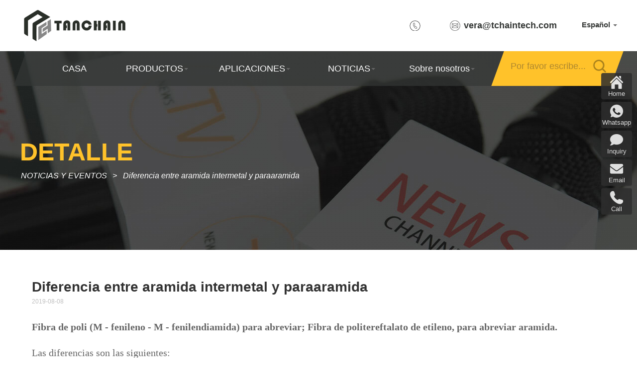

--- FILE ---
content_type: text/html; charset=utf-8
request_url: https://www.tchaintech.com/ES/NDETAIL/differences-between-meta-aramid-para-aramid
body_size: 9494
content:
<!doctype html>
<html>
<head>
<meta charset="utf-8">
<meta name="viewport" content="width=device-width, initial-scale=1" />
<meta name="viewport" content="width=device-width,minimum-scale=1.0,maximum-scale=1.0,user-scalable=no" />
<meta name = "format-detection" content = "telephone=no">

<meta property="og:url"     content="https://www.tchaintech.com/ES/NDETAIL/differences-between-meta-aramid-para-aramid" />
<meta property="og:title"   content="Diferencia entre aramida intermetal y paraaramida" />
<meta property="og:type"   content="website" />
<meta property="og:image"   content="https://www.tchaintech.com/upload/portal/20190808/670d588b39e6a1f14b7c9acd12ad50dc.jpg" />
<meta property="og:author"   content="Tanchain" />
<meta property="og:release_date"   content="2022-04-20" />
<meta property="og:description"   content="Fibra de poli (M - fenileno - M - fenilendiamida) para abreviar; Fibra de politereftalato de etileno, para abreviar aramida. Diferencias en la disposición molecular y el uso." />
<meta property="og:site_name"   content="Shanghai Tanchain" />
<meta property="og:videosrc"   content="" />
<meta property="og:audiosrc"   content="" />
<meta property="og:local"   content="es" />

<meta property="twitter:url"     content="https://www.tchaintech.com/ES/NDETAIL/differences-between-meta-aramid-para-aramid" />
<meta name="twitter:title"   content="Diferencia entre aramida intermetal y paraaramida" />
<meta name="twitter:description"   content="Fibra de poli (M - fenileno - M - fenilendiamida) para abreviar; Fibra de politereftalato de etileno, para abreviar aramida. Diferencias en la disposición molecular y el uso." />
<meta property="twitter:image"   content="https://www.tchaintech.com/upload/portal/20190808/670d588b39e6a1f14b7c9acd12ad50dc.jpg" />
<meta name="twitter:card"   content="https://www.tchaintech.com/upload/portal/20190808/670d588b39e6a1f14b7c9acd12ad50dc.jpg" />
<meta name="twitter:site"     content="www.tchaintech.com" />

<script type="application/ld+json">{
    "@context": "http://schema.org/",
    "@type": "Article",
    "name": "Diferencia entre aramida intermetal y paraaramida",
    "url": "https://www.tchaintech.com/ES/NDETAIL/differences-between-meta-aramid-para-aramid",
    "image": ["https://www.tchaintech.com/upload/portal/20190808/670d588b39e6a1f14b7c9acd12ad50dc.jpg"],
    "description": "Fibra de poli (M - fenileno - M - fenilendiamida) para abreviar; Fibra de politereftalato de etileno, para abreviar aramida. Diferencias en la disposición molecular y el uso."
}</script>



<script type="text/javascript">
(function(w, d, n, a, j, s) {
  w[n] =
    w[n] ||
    function() {
      return (w[n].a = w[n].a || []).push(arguments);
    };
  j = d.createElement('script');
  j.async = true;
  j.src = 'https://sirius-it-site.lx.netease.com/site-sdk.js';
  j.onload = function() {
    setTimeout(()=> {
      __siteSDK__.setDefaultConfig({
        outerKey: 'keyce0431fba81444a4a781b669df8db727',
      });
      __siteSDK__.init();
    }, 500);
  };
  s = d.getElementsByTagName('script')[0];
  s.parentNode.insertBefore(j, s);
})(window, document, '__siteSDK__');

</script>

<meta name="author" content="Tanchain">
<meta charset="utf-8">
<meta http-equiv="X-UA-Compatible" content="IE=edge">
<meta name="viewport" content="width=device-width, initial-scale=1, maximum-scale=1, user-scalable=no">

<title>Diferencia entre aramida intermetal y paraaramida</title>
<meta name="keywords" content="La diferencia entre aramida de posición y aramida de posición intermedia reduce el ruido, la inestabilidad y la vibración."/>
<meta name="description" content="Fibra de poli (M - fenileno - M - fenilendiamida) para abreviar; Fibra de politereftalato de etileno, para abreviar aramida. Diferencias en la disposición molecular y el uso.">

<!-- Set render engine for 360 browser -->
<meta name="renderer" content="webkit">

<!-- No Baidu Siteapp-->
<meta http-equiv="Cache-Control" content="no-siteapp"/>

<!-- HTML5 shim for IE8 support of HTML5 elements -->
<!--[if lt IE 9]>
<script src="https://oss.maxcdn.com/libs/html5shiv/3.7.0/html5shiv.js"></script>
<![endif]-->
<link rel="icon" href="/themes/simpleboot3/public/assets/images/favicon.png" type="image/png">
<link rel="shortcut icon" href="/themes/simpleboot3/public/assets/images/favicon.png" type="image/png">
<link href="/themes/simpleboot3/public/assets/simpleboot3/themes/simpleboot3/bootstrap.min.css" rel="stylesheet">
<link rel="stylesheet" href="/themes/simpleboot3/public/assets/layui/dist/css/layui.css" tppabs="/themes/simpleboot3/public/assets/layui/dist/css/layui.css"  media="all">
<link href="/themes/simpleboot3/public/assets/css/common.css" rel="stylesheet">
<link href="/themes/simpleboot3/public/assets/css/swiper.min.css" rel="stylesheet">
<link href="/themes/simpleboot3/public/assets/css/stylec.css" rel="stylesheet">
<link href="/themes/simpleboot3/public/assets/css/pc_style.css" rel="stylesheet">
<link href="/themes/simpleboot3/public/assets/css/mb_style.css" rel="stylesheet">
<link href="/themes/simpleboot3/public/assets/css/animate.min.css" rel="stylesheet">
<link href="/themes/simpleboot3/public/assets/css/common_after.css" rel="stylesheet">
<script src="/themes/simpleboot3/public/assets/js/jquery-1.9.1.min.js"></script>
<script src="/themes/simpleboot3/public/assets/simpleboot3/bootstrap/js/bootstrap.min.js"></script>
<link href="/themes/simpleboot3/public/assets/font-awesome/font-awesome.min.css" rel="stylesheet">

<!-- Google Tag Manager -->
<script>(function(w,d,s,l,i){w[l]=w[l]||[];w[l].push({'gtm.start':
new Date().getTime(),event:'gtm.js'});var f=d.getElementsByTagName(s)[0],
j=d.createElement(s),dl=l!='dataLayer'?'&l='+l:'';j.async=true;j.src=
'https://www.googletagmanager.com/gtm.js?id='+i+dl;f.parentNode.insertBefore(j,f);
})(window,document,'script','dataLayer','GTM-562WJ68');</script>
<!-- End Google Tag Manager -->

<!-- Google tag (gtag.js) -->
<script async src="https://www.googletagmanager.com/gtag/js?id=AW-10858065951"></script>
<script>
  window.dataLayer = window.dataLayer || [];
  function gtag(){dataLayer.push(arguments);}
  gtag('js', new Date());

  gtag('config', 'AW-10858065951', {'allow_enhanced_conversions': true});
</script>


<!--Enhanced Conversion-->
<script>
var enhanced_conversion_data;
window.addEventListener('DOMContentLoaded', function (event) {
    document.querySelectorAll('#submit').forEach(function (e) {
        e.addEventListener('click', function () {
            var name = document.querySelector('[name="name"]').value;
            var email = document.querySelector('[name="email"]').value;
            var message = document.querySelector('#message').value;
            var validEmail = /^\w+([\.-]?\w+)*@\w+([\.-]?\w+)*(\.\w{2,3})+$/.test(email);
            if (name != "" && email != "" && message != "" && validEmail) {
                enhanced_conversion_data = {
                    "email": email
                };
                gtag('event', 'conversion', {'send_to': 'AW-10858065951/JWGXCM2hvakDEJ_gw7ko'});
            };
        });
    });
});
window.addEventListener('DOMContentLoaded', function (event) {
    document.querySelectorAll('#submit_btm').forEach(function (e) {
        e.addEventListener('click', function () {
            var name = document.querySelector('[name="name_btm"]').value;
            var email = document.querySelector('[name="email_btm"]').value;
            var message = document.querySelector('#message_btm').value;
            var validEmail = /^\w+([\.-]?\w+)*@\w+([\.-]?\w+)*(\.\w{2,3})+$/.test(email);
            if (name != "" && email != "" && message != "" && validEmail) {
                enhanced_conversion_data = {
                    "email": email
                };
                gtag('event', 'conversion', {'send_to': 'AW-10858065951/JWGXCM2hvakDEJ_gw7ko'});
            };
        });
    });
});
window.addEventListener('DOMContentLoaded', function (event) {
    document.querySelectorAll('#submitfloat').forEach(function (e) {
        e.addEventListener('click', function () {
            var name = document.querySelector('[name="name_float"]').value;
            var email = document.querySelector('[name="email_float"]').value;
            var message = document.querySelector('#message_float').value;
            var validEmail = /^\w+([\.-]?\w+)*@\w+([\.-]?\w+)*(\.\w{2,3})+$/.test(email);
            if (name != "" && email != "" && message != "" && validEmail) {
                enhanced_conversion_data = {
                    "email": email
                };
                gtag('event', 'conversion', {'send_to': 'AW-10858065951/JWGXCM2hvakDEJ_gw7ko'});
            };
        });
    });
});
</script>
<script type="text/javascript">
    //全局变量
    var GV = {
        ROOT: "/",
        WEB_ROOT: "/",
        JS_ROOT: "static/js/"
    };

    $(function(){
		$('.search_btn2').click(function(){
		var name = $('#search2').val();
            var url = "/es/PRODUCT/0/0/name/" + name;
            window.location.href = url;
		})
        var search_func = function () {
            var name = $('#search').val();
            var url = "/es/PRODUCT/0/0/name/" + name;
            window.location.href = url;
        };

        $('.search_btn').click(search_func)

        $("#search").keyup(function (event) {
            var keycode = event.which;
            if (keycode == 13) {
                search_func();
            }
        });

        var search = "/ES"+"";
        var search = window.location.pathname;
        $('.menu-item').each(function () {
            var obj = $(this);
            $(this).find('a').each(function(){
                if(search==$(this).attr('href')||($(this).attr('href').indexOf("PRODUCT")>0&&search.indexOf($(this).attr('href'))==0)){
                    obj.addClass('nav_color');
                    obj.children('a').addClass('nav_color_a1');
                }
            })
        })
        $('.dropdown-custom').each(function(){
            var obj = $(this);
            $(this).find('a').each(function(){
                if(search==$(this).attr('href')||($(this).attr('href').indexOf("PRODUCT")>0&&search.indexOf($(this).attr('href'))==0)){
                    obj.addClass('nav_color');
                    obj.children('a').addClass('nav_color_a');
                }
            })
        })

    })
</script>
</head>



<body>
<div id='container'>

    <!--top_box-->
    <ul class='top_box pc_box'>
        <li><a href="/es.html"><img src="/themes/simpleboot3/public/assets/images/logo/logo.png"></a></li>
        <li>
            <div class="top_item dropdown">
                <!--<select onchange="lang_change();" id="lang_select" class="form-control" name="lang_select" style="cursor: pointer;width: 100px;appearance:auto;border:none;text-align:right;">-->
                    <!---->
                        <!--<option value="en" >English</option>-->
                    <!---->
                        <!--<option value="es" selected>Español</option>-->
                    <!---->
                        <!--<option value="fr" >Français</option>-->
                    <!---->
                        <!--<option value="ru" >Русский</option>-->
                    <!---->
                        <!--<option value="jp" >日本</option>-->
                    <!---->
                        <!--<option value="kr" >한국인</option>-->
                    <!---->
                        <!--<option value="hu" >Magyar</option>-->
                    <!---->
                        <!--<option value="ar" >عربي</option>-->
                    <!---->
                        <!--<option value="pt" >Português</option>-->
                    <!---->
                        <!--<option value="de" >Deutsch</option>-->
                    <!---->
                        <!--<option value="it" >italiano</option>-->
                    <!---->
                        <!--<option value="el" >Ελληνικά</option>-->
                    <!---->
                        <!--<option value="th" >แบบไทย</option>-->
                    <!---->
                        <!--<option value="bu" >Български</option>-->
                    <!---->
                        <!--<option value="fi" >Suomalainen</option>-->
                    <!---->
                        <!--<option value="sl" >Slovenščina</option>-->
                    <!---->
                        <!--<option value="nl" >Nederlands</option>-->
                    <!---->
                        <!--<option value="cs" >čeština</option>-->
                    <!---->
                        <!--<option value="sv" >svenska</option>-->
                    <!---->
                        <!--<option value="vi" >Tiếng Việt</option>-->
                    <!---->
                        <!--<option value="et" >eesti keel</option>-->
                    <!---->
                        <!--<option value="id" >bahasa Indonesia</option>-->
                    <!---->
                        <!--<option value="ur" >اردو</option>-->
                    <!---->
                        <!--<option value="bn" >বাংলা</option>-->
                    <!---->
                        <!--<option value="hi" >हिंदी</option>-->
                    <!---->
                        <!--<option value="cn" >中文</option>-->
                    <!---->
                <!--</select>-->
                <button type="button" id="langlist" class="dropdown-toggle" data-toggle="dropdown">
                                                Español                    <span class="caret"></span>
                </button>
                <ul class="dropdown-menu" aria-labelledby="langlist" role="menu">
                                                <li><a href="/en">English</a>
                                                    <li><a href="/fr">Français</a>
                                                    <li><a href="/ru">Русский</a>
                                                    <li><a href="/jp">日本</a>
                                                    <li><a href="/kr">한국인</a>
                                                    <li><a href="/hu">Magyar</a>
                                                    <li><a href="/ar">عربي</a>
                                                    <li><a href="/pt">Português</a>
                                                    <li><a href="/de">Deutsch</a>
                                                    <li><a href="/it">italiano</a>
                                                    <li><a href="/el">Ελληνικά</a>
                                                    <li><a href="/th">แบบไทย</a>
                                                    <li><a href="/bu">Български</a>
                                                    <li><a href="/fi">Suomalainen</a>
                                                    <li><a href="/sl">Slovenščina</a>
                                                    <li><a href="/nl">Nederlands</a>
                                                    <li><a href="/cs">čeština</a>
                                                    <li><a href="/sv">svenska</a>
                                                    <li><a href="/vi">Tiếng Việt</a>
                                                    <li><a href="/et">eesti keel</a>
                                                    <li><a href="/id">bahasa Indonesia</a>
                                                    <li><a href="/ur">اردو</a>
                                                    <li><a href="/bn">বাংলা</a>
                                                    <li><a href="/hi">हिंदी</a>
                                                    <li><a href="/cn">中文</a>
                                        </ul>
            </div>
            <a class="top_item" href="mailto:vera@tchaintech.com">vera@tchaintech.com</a>
            <a class="top_item" href="tel:"></a>
        </li>
    </ul>

    <!--mb_top_box-->
    <div class='mb_top_box_bg mb_box'>
        <ul class='mb_top_box'>
            <a href="/es.html"><img src="/themes/simpleboot3/public/assets/images/logo/logo.png"></a>
            <dl><input type='text' placeholder='Por favor escribe...' id='search2'><img src="/themes/simpleboot3/public/assets/images/icon/search_hover.png" class='search_btn2'></dl>
            <li><img src="/themes/simpleboot3/public/assets/images/icon/menu.png"></li>
        </ul>
    </div>
    <div class='mb_top_box_height'></div>

    <!--nav_box-->
    <div class='nav_box_bg pc_box'>
        <div class='nav_box'>

            <!--后台导航 id 为1-->
            <!--后台导航 id 为1-->
                <ul id="main-navigation" class="nav navbar-nav navbar-nav-custom">
            <li class="menu-item menu-item-level-1">
    
                    <a href="/ES/" target="">CASA</a>
                
    </li>
    <li class="dropdown dropdown-custom dropdown-custom-level-1">
        
                    <a href="/ES/PRODUCT/ALL" class="dropdown-toggle dropdown-toggle-1" data-toggle="dropdown">
                        PRODUCTOS<span class="caret"></span>
                    </a>
                
        <ul class="nav_second">
                            <li class="menu-item menu-item-level-2">
    
                    <a href="/ES/PRODUCT/ALL" target="">TODOS</a>
                
    </li>
    <li class="menu-item menu-item-level-2">
    
                    <a href="/ES/PRODUCT/Carbon" target="">Fibra de carbon</a>
                
    </li>
    <li class="menu-item menu-item-level-2">
    
                    <a href="/ES/PRODUCT/Oxidized" target="">Oxidized Series</a>
                
    </li>
    <li class="menu-item menu-item-level-2">
    
                    <a href="/ES/PRODUCT/Aramid" target="">Aramid Series</a>
                
    </li>
    <li class="menu-item menu-item-level-2">
    
                    <a href="/ES/PRODUCT/Other" target="">Other</a>
                
    </li>
        </ul>
    </li>
    <li class="dropdown dropdown-custom dropdown-custom-level-1">
        
                    <a href="/ES/CASE" class="dropdown-toggle dropdown-toggle-1" data-toggle="dropdown">
                        APLICACIONES<span class="caret"></span>
                    </a>
                
        <ul class="nav_second">
                            <li class="menu-item menu-item-level-2">
    
                    <a href="/ES/CASE" target="">Caso</a>
                
    </li>
    <li class="menu-item menu-item-level-2">
    
                    <a href="/ES/SOLUTION" target="">Solución</a>
                
    </li>
    <li class="menu-item menu-item-level-2">
    
                    <a href="/ES/QA" target="">Preguntas y respuestas</a>
                
    </li>
    <li class="menu-item menu-item-level-2">
    
                    <a href="/ES/UNITCONVERTERS" target="">Convertidores de unidades</a>
                
    </li>
        </ul>
    </li>
    <li class="dropdown dropdown-custom dropdown-custom-level-1">
        
                    <a href="/ES/INF" class="dropdown-toggle dropdown-toggle-1" data-toggle="dropdown">
                        NOTICIAS<span class="caret"></span>
                    </a>
                
        <ul class="nav_second">
                            <li class="menu-item menu-item-level-2">
    
                    <a href="/ES/TRADEFAIR" target="">Feria</a>
                
    </li>
    <li class="menu-item menu-item-level-2">
    
                    <a href="/ES/MEDI" target="">Noticias</a>
                
    </li>
    <li class="menu-item menu-item-level-2">
    
                    <a href="/ES/INF" target="">Conocimiento</a>
                
    </li>
        </ul>
    </li>
    <li class="dropdown dropdown-custom dropdown-custom-level-1">
        
                    <a href="/ES/PR" class="dropdown-toggle dropdown-toggle-1" data-toggle="dropdown">
                        Sobre nosotros<span class="caret"></span>
                    </a>
                
        <ul class="nav_second">
                            <li class="menu-item menu-item-level-2">
    
                    <a href="/ES/PR" target="">Perfil</a>
                
    </li>
    <li class="menu-item menu-item-level-2">
    
                    <a href="/ES/VIS" target="">Visión</a>
                
    </li>
    <li class="menu-item menu-item-level-2">
    
                    <a href="/ES/MI" target="">Misión</a>
                
    </li>
    <li class="menu-item menu-item-level-2">
    
                    <a href="/ES/RE" target="">Responsabilidad</a>
                
    </li>
    <li class="menu-item menu-item-level-2">
    
                    <a href="/ES/CONTACT" target="">Contáctenos</a>
                
    </li>
        </ul>
    </li>
    </ul>


            <div class='nav_search'>
                <input type='text' placeholder='Por favor escribe...' id="search">
                <a class="search_btn"></a>
            </div>
        </div>
    </div>

    <!--mb_nav-->
    <div class='mb_nav_overlay mb_box'>
            <ul id="main-navigation" class="mb_nav">
            <li class="menu-item menu-item-level-1">
    
                <a href="/ES/" target="">CASA</a>
            
    </li>
    <li class="dropdown dropdown-custom dropdown-custom-level-1">
        
                <a href="javascript:;" class="dropdown-toggle dropdown-toggle-1" data-toggle="">
                    PRODUCTOS<span class="caret"></span>
                </a>
            
        <dl class="nav_second">
                            <li class="menu-item menu-item-level-2">
    
                <a href="/ES/PRODUCT/ALL" target="">TODOS</a>
            
    </li>
    <li class="menu-item menu-item-level-2">
    
                <a href="/ES/PRODUCT/Carbon" target="">Fibra de carbon</a>
            
    </li>
    <li class="menu-item menu-item-level-2">
    
                <a href="/ES/PRODUCT/Oxidized" target="">Oxidized Series</a>
            
    </li>
    <li class="menu-item menu-item-level-2">
    
                <a href="/ES/PRODUCT/Aramid" target="">Aramid Series</a>
            
    </li>
    <li class="menu-item menu-item-level-2">
    
                <a href="/ES/PRODUCT/Other" target="">Other</a>
            
    </li>
        </dl>
    </li>
    <li class="dropdown dropdown-custom dropdown-custom-level-1">
        
                <a href="javascript:;" class="dropdown-toggle dropdown-toggle-1" data-toggle="">
                    APLICACIONES<span class="caret"></span>
                </a>
            
        <dl class="nav_second">
                            <li class="menu-item menu-item-level-2">
    
                <a href="/ES/CASE" target="">Caso</a>
            
    </li>
    <li class="menu-item menu-item-level-2">
    
                <a href="/ES/SOLUTION" target="">Solución</a>
            
    </li>
    <li class="menu-item menu-item-level-2">
    
                <a href="/ES/QA" target="">Preguntas y respuestas</a>
            
    </li>
    <li class="menu-item menu-item-level-2">
    
                <a href="/ES/UNITCONVERTERS" target="">Convertidores de unidades</a>
            
    </li>
        </dl>
    </li>
    <li class="dropdown dropdown-custom dropdown-custom-level-1">
        
                <a href="javascript:;" class="dropdown-toggle dropdown-toggle-1" data-toggle="">
                    NOTICIAS<span class="caret"></span>
                </a>
            
        <dl class="nav_second">
                            <li class="menu-item menu-item-level-2">
    
                <a href="/ES/TRADEFAIR" target="">Feria</a>
            
    </li>
    <li class="menu-item menu-item-level-2">
    
                <a href="/ES/MEDI" target="">Noticias</a>
            
    </li>
    <li class="menu-item menu-item-level-2">
    
                <a href="/ES/INF" target="">Conocimiento</a>
            
    </li>
        </dl>
    </li>
    <li class="dropdown dropdown-custom dropdown-custom-level-1">
        
                <a href="javascript:;" class="dropdown-toggle dropdown-toggle-1" data-toggle="">
                    Sobre nosotros<span class="caret"></span>
                </a>
            
        <dl class="nav_second">
                            <li class="menu-item menu-item-level-2">
    
                <a href="/ES/PR" target="">Perfil</a>
            
    </li>
    <li class="menu-item menu-item-level-2">
    
                <a href="/ES/VIS" target="">Visión</a>
            
    </li>
    <li class="menu-item menu-item-level-2">
    
                <a href="/ES/MI" target="">Misión</a>
            
    </li>
    <li class="menu-item menu-item-level-2">
    
                <a href="/ES/RE" target="">Responsabilidad</a>
            
    </li>
    <li class="menu-item menu-item-level-2">
    
                <a href="/ES/CONTACT" target="">Contáctenos</a>
            
    </li>
        </dl>
    </li>
    </ul>

        <div class="top_item dropdown">
            <!--<select onchange="lang_change();" id="lang_select" class="form-control" name="lang_select" style="cursor: pointer;width: 100px;appearance:auto;border:none;text-align:right;">-->
                <!---->
                    <!--<option value="en" >English</option>-->
                <!---->
                    <!--<option value="es" selected>Español</option>-->
                <!---->
                    <!--<option value="fr" >Français</option>-->
                <!---->
                    <!--<option value="ru" >Русский</option>-->
                <!---->
                    <!--<option value="jp" >日本</option>-->
                <!---->
                    <!--<option value="kr" >한국인</option>-->
                <!---->
                    <!--<option value="hu" >Magyar</option>-->
                <!---->
                    <!--<option value="ar" >عربي</option>-->
                <!---->
                    <!--<option value="pt" >Português</option>-->
                <!---->
                    <!--<option value="de" >Deutsch</option>-->
                <!---->
                    <!--<option value="it" >italiano</option>-->
                <!---->
                    <!--<option value="el" >Ελληνικά</option>-->
                <!---->
                    <!--<option value="th" >แบบไทย</option>-->
                <!---->
                    <!--<option value="bu" >Български</option>-->
                <!---->
                    <!--<option value="fi" >Suomalainen</option>-->
                <!---->
                    <!--<option value="sl" >Slovenščina</option>-->
                <!---->
                    <!--<option value="nl" >Nederlands</option>-->
                <!---->
                    <!--<option value="cs" >čeština</option>-->
                <!---->
                    <!--<option value="sv" >svenska</option>-->
                <!---->
                    <!--<option value="vi" >Tiếng Việt</option>-->
                <!---->
                    <!--<option value="et" >eesti keel</option>-->
                <!---->
                    <!--<option value="id" >bahasa Indonesia</option>-->
                <!---->
                    <!--<option value="ur" >اردو</option>-->
                <!---->
                    <!--<option value="bn" >বাংলা</option>-->
                <!---->
                    <!--<option value="hi" >हिंदी</option>-->
                <!---->
                    <!--<option value="cn" >中文</option>-->
                <!---->
            <!--</select>-->
            <button type="button" id="langlist" class="dropdown-toggle" data-toggle="dropdown">
                                        Español                <span class="caret"></span>
            </button>
            <ul class="dropdown-menu" aria-labelledby="langlist" role="menu">
                                        <li><a href="/en">English</a>
                                            <li><a href="/fr">Français</a>
                                            <li><a href="/ru">Русский</a>
                                            <li><a href="/jp">日本</a>
                                            <li><a href="/kr">한국인</a>
                                            <li><a href="/hu">Magyar</a>
                                            <li><a href="/ar">عربي</a>
                                            <li><a href="/pt">Português</a>
                                            <li><a href="/de">Deutsch</a>
                                            <li><a href="/it">italiano</a>
                                            <li><a href="/el">Ελληνικά</a>
                                            <li><a href="/th">แบบไทย</a>
                                            <li><a href="/bu">Български</a>
                                            <li><a href="/fi">Suomalainen</a>
                                            <li><a href="/sl">Slovenščina</a>
                                            <li><a href="/nl">Nederlands</a>
                                            <li><a href="/cs">čeština</a>
                                            <li><a href="/sv">svenska</a>
                                            <li><a href="/vi">Tiếng Việt</a>
                                            <li><a href="/et">eesti keel</a>
                                            <li><a href="/id">bahasa Indonesia</a>
                                            <li><a href="/ur">اردو</a>
                                            <li><a href="/bn">বাংলা</a>
                                            <li><a href="/hi">हिंदी</a>
                                            <li><a href="/cn">中文</a>
                                </ul>
        </div>
        <div class='mb_nav_close'><img src="/themes/simpleboot3/public/assets/images/icon/close.png"></div>
    </div>


<!--banner_in-->
<div class='banner_in_bg news_banner' style="background-image: url(https://www.tchaintech.com/upload/admin/20190401/7b85dd946c7bdde5fbd9369102077192.jpg)">
    <div class='banner_in'>
        <ht1>DETALLE</ht1>
        <dl>
            <a href='/ES/TRADEFAIR'>NOTICIAS Y EVENTOS</a>
            <a href='javascript:;'>Diferencia entre aramida intermetal y paraaramida</a>
        </dl>
    </div>
</div>

<!--page_in_title-->
<ul class='page_in_title'>
    <li><h1>Diferencia entre aramida intermetal y paraaramida</h1></li>
    <li>2019-08-08</li>
</ul>

<!--page_in_text-->
<div class='page_in_text'>
    
<h2><span style='font-family: "times new roman"; font-size: 20px;'>Fibra de poli (M - fenileno - M - fenilendiamida) para abreviar; Fibra de politereftalato de etileno, para abreviar aramida.</span></h2>
<p><br></p>
<p><span style='font-family: "times new roman"; font-size: 20px;'>Las diferencias son las siguientes:</span></p>
<p><br></p>
<p><span style='font-family: "times new roman"; font-size: 20px;'>1. La disposición molecular es diferente. Las cadenas moleculares de las fibras de aramida intercaladas están dispuestas en zigzag. Las fibras de P - aramida tienen cadenas moleculares lineales.</span></p>
<p><br></p>
<p><span style='font-family: "times new roman"; font-size: 20px;'>2. Diferentes procesos de producción. Hay un proceso complejo para la posición aramida. Debido al proceso complejo de dos pasos para la posición aramida, hay un proceso complejo para la posición aramida, mientras que la posición intermedia aramida sólo necesita un paso.</span></p>
<p><br></p>
<p><span style='font-family: "times new roman"; font-size: 20px;'>3. Diferentes usos. La fibra aramida intermetal se utiliza ampliamente como fibra adhesiva en la fabricación de materiales especiales a base de papel. La fibra P - aramida es un nuevo producto de diferenciación de la fibra P - aramida, que tiene un gran potencial en la aplicación de materiales a base de papel de alto rendimiento.</span></p>
<p><br></p>
<p><br></p>
<p><br></p>
<h2><span style='font-family: "times new roman"; font-size: 20px;'>Las principales ventajas del uso de productos de fibra aramida de contraposición son:</span></h2>
<p><br></p>
<p><span style='font-family: "times new roman"; font-size: 20px;'>Reducir el ruido, la inestabilidad y las vibraciones; Reducir la tasa de desgaste; Efecto de pulido suave; Reducir la corrosión; Aumentar la Fuerza; Mejorar la estabilidad del borde; Evite grietas en las pastillas de freno.</span></p>
<p><br></p>
<h2><span style='font-family: "times new roman"; font-size: 20px;'>Características de la fibra aramida:</span></h2>
<p><br></p>
<p><span style='font-family: "times new roman"; font-size: 20px;'>La fibra aramida tiene una alta resistencia, módulo y resistencia, y tiene excelentes propiedades de aislamiento y resistencia a altas temperaturas. La longitud de la fibra aramida depende principalmente de las propiedades del producto, la especificación es de 2 ~ 80 mm o más.</span></p>
<p><br></p>
<p><span style='font-family: "times new roman"; font-size: 20px;'>El material a base de papel aramida preparado a partir de esta materia prima tiene las características de alta resistencia, alto módulo, ignífugo ligero, resistencia a altas temperaturas, resistencia a la corrosión y excelente rendimiento de aislamiento, y puede ser utilizado como material aislante resistente a altas temperaturas para motores, transformadores, reactores, etc. El equipo es un material básico importante para promover el desarrollo de la industria eléctrica moderna.</span></p>
<p><br></p>
</div>


<a name='pd_in_case' class='pd_in_tab'><span>                                                                                 </span>Products You May Be Interested in                                                </a>

<!--pd_in_case-->
                <div class="swiper-container pd_in_case">
            <div class="swiper-wrapper pd_in_case_wrapper">
                                    <a href='/ES/PDETAIL/meta-aramid-yarn-flame-retardant' class="swiper-slide pd_in_case_slide case_in_slide">
                        <ht2>Code                                                                             : TC-MY243</ht2>
                        <div class='pd_in_case_photo'><img src="https://www.tchaintech.com/upload/admin/20220330/199ef36556846385eadcf068f28a937a_thumb_330_246.jpg"></div>
                        <ht1>Hilados intermedios de aramida - Nomex - 24s / 3 - Hilados ignífugos - Hilados ignífugos - alta resistencia</ht1>
                    </a>
                                    <a href='/ES/PDETAIL/para-aramid-sewing-thread-flame-retardant' class="swiper-slide pd_in_case_slide case_in_slide">
                        <ht2>Code                                                                             : TC-KT403</ht2>
                        <div class='pd_in_case_photo'><img src="https://www.tchaintech.com/upload/admin/20220310/f7881ca01f19c76a86ebbc6b4caf71a8_thumb_330_246.jpg"></div>
                        <ht1>Hilo de coser aramida de alta temperatura 40s3</ht1>
                    </a>
                                    <a href='/ES/PDETAIL/gloves-heat-resistant' class="swiper-slide pd_in_case_slide case_in_slide">
                        <ht2>Code                                                                             : TC-FG-001</ht2>
                        <div class='pd_in_case_photo'><img src="https://www.tchaintech.com/upload/admin/20190829/5452e4ee69b940c32fe6ecfb1ffbab73_thumb_330_246.png"></div>
                        <ht1>Guantes ignífugos, aislantes térmicos y resistentes al Corte</ht1>
                    </a>
                                    <a href='/ES/PDETAIL/para-aramid-sewing-thread-high-strength' class="swiper-slide pd_in_case_slide case_in_slide">
                        <ht2>Code                                                                             : TC-KT403</ht2>
                        <div class='pd_in_case_photo'><img src="https://www.tchaintech.com/upload/default/20190930/685654e647f267e26d7c513bc5bb50a4_thumb_330_246.jpg"></div>
                        <ht1>Hilo de coser de alta resistencia (amarillo) - aramida - paraaramida</ht1>
                    </a>
                                    <a href='/ES/PDETAIL/panox-kevlar-blended-yarn' class="swiper-slide pd_in_case_slide case_in_slide">
                        <ht2>Code                                                                             : TC-BPY302</ht2>
                        <div class='pd_in_case_photo'><img src="https://www.tchaintech.com/upload/admin/20220311/9282ce004ddcaab726cdf9940ee6bd8d_thumb_330_246.jpg"></div>
                        <ht1>70% Kevlar - 30% zoltek ox yarn flame retardant Mixed yarn - 300 °C - fracture Strength 815.7 CN - 30s / 2</ht1>
                    </a>
                                    <a href='/ES/PDETAIL/Kevlar-Fabric-Flame-Retardant-Fabric-Aramid-Plain-Fabric' class="swiper-slide pd_in_case_slide case_in_slide">
                        <ht2>Code                                                                             : TC-KF180K</ht2>
                        <div class='pd_in_case_photo'><img src="https://www.tchaintech.com/upload/default/20230810/ce15b11f1e19078084542879d8b1ee84_thumb_330_246.jpg"></div>
                        <ht1>Kevlar resistente al Corte de alta calidad</ht1>
                    </a>
                                    <a href='/ES/PDETAIL/Para_Aramid_Fiber_Kevlar_filament_twisted_Yarn' class="swiper-slide pd_in_case_slide case_in_slide">
                        <ht2>Code                                                                             : TC-K1500D3</ht2>
                        <div class='pd_in_case_photo'><img src="https://www.tchaintech.com/upload/admin/20211126/ffb43c09759a72f66bdcd9c4c0c939ee_thumb_330_246.jpg"></div>
                        <ht1>Hilados retorcidos de filamento de aramida de contraposición - Hilados retorcidos de aramida - alta resistencia - ignífugo - Anti - Corte</ht1>
                    </a>
                                    <a href='/ES/PDETAIL/1100_dtex_Polyimide_Filament_yarn' class="swiper-slide pd_in_case_slide case_in_slide">
                        <ht2>Code                                                                             : TC-PI1000D</ht2>
                        <div class='pd_in_case_photo'><img src="https://www.tchaintech.com/upload/admin/20220112/791a0f634e3ebaddc94cb0a5cdfaad7e_thumb_330_246.jpg"></div>
                        <ht1>1100 dtex filamento de poliimida - alta resistencia - alto módulo</ht1>
                    </a>
                            </div>
            <!-- Add Pagination -->
            <div class="swiper-pagination pd_in_case_pagination"></div>
            <!-- Add Arrows -->
            <!--<div class="swiper-button-next pd_in_case_next"></div>
            <div class="swiper-button-prev pd_in_case_prev"></div>-->
        </div>
    <div class='push'></div>
</div>
<!--footer-->
<div class="link-div">
    <ul style="width:fit-content;margin:0 auto" >
        <li class="link-item">Enlaces:</li>
        <li class="link-item">
            <a href="https://www.toray.com" title="Toray, innovation by Chemistry" target="_blank">
            <img data-original="https://www.tchaintech.com/upload/default/20220408/toray.jpg" alt="Toray, innovation by Chemistry" height="40" data-lazyload="true" src="https://www.tchaintech.com/upload/default/20220408/toray.jpg" class="" style="">
            <span>TORAY</span>
            </a>
        </li>
        <li class="link-item">
            /
        </li>
        <li class="link-item">
            <a href="https://www.sglcarbon.com/" title="SGL carbon" target="_blank">
            <img data-original="https://www.tchaintech.com/upload/default/20220408/SGL.jpg" alt="SGL carbon" height="40" data-lazyload="true" src="https://www.tchaintech.com/upload/default/20220408/SGL.jpg" class="" style="">
            <span>SGL</span>
            </a>
        </li>
        <li class="link-item">
            /
        </li>
        <li class="link-item">
            <a href="https://www.dupont.com/" title="Dupont" target="_blank">
            <img data-original="https://www.tchaintech.com/upload/default/20220408/dupont.jpg" alt="Dupont" height="40" data-lazyload="true" src="https://www.tchaintech.com/upload/default/20220408/dupont.jpg" class="" style="">
            <span>DUPONT</span>
            </a>
        </li>
        <li class="link-item">
            /
        </li>
        <li class="link-item">
            <a href="https://www.teijin.com/" title="TEIJIN, Human Chemistry, Human Solutions" target="_blank">
            <img data-original="https://www.tchaintech.com/upload/default/20220408/teijin.jpg" alt="TEIJIN, Human Chemistry, Human Solutions" height="40" data-lazyload="true" src="https://www.tchaintech.com/upload/default/20220408/teijin.jpg" class="" style="">
            <span>TEIJIN</span>
            </a>
        </li>
    </ul>
</div>
<div class='footer_bg'>

    <ul class='footer'>

        <li>

                <dl id="main-navigation" class="footer_nav">
            <li class="footer_nav_main">
    
                                    
    </li>
    <dd class="dropdown">
        
                    <a href="/ES/PRODUCT/ALL" class="footer_nav_head">
                        PRODUCTOS<span class="caret"></span>
                    </a>
                
        <dl class="dropdown-menu">
                            <li class="footer_nav_main">
    
                                            <a href="/ES/PRODUCT/ALL" target="">TODOS</a>
                                    
    </li>
    <li class="footer_nav_main">
    
                                            <a href="/ES/PRODUCT/Carbon" target="">Fibra de carbon</a>
                                    
    </li>
    <li class="footer_nav_main">
    
                                            <a href="/ES/PRODUCT/Oxidized" target="">Oxidized Series</a>
                                    
    </li>
    <li class="footer_nav_main">
    
                                            <a href="/ES/PRODUCT/Aramid" target="">Aramid Series</a>
                                    
    </li>
    <li class="footer_nav_main">
    
                                            <a href="/ES/PRODUCT/Other" target="">Other</a>
                                    
    </li>
        </dl>
    </dd>
    <dd class="dropdown">
        
                    <a href="/ES/CASE" class="footer_nav_head">
                        APLICACIONES<span class="caret"></span>
                    </a>
                
        <dl class="dropdown-menu">
                            <li class="footer_nav_main">
    
                                            <a href="/ES/CASE" target="">Caso</a>
                                    
    </li>
    <li class="footer_nav_main">
    
                                            <a href="/ES/SOLUTION" target="">Solución</a>
                                    
    </li>
    <li class="footer_nav_main">
    
                                            <a href="/ES/QA" target="">Preguntas y respuestas</a>
                                    
    </li>
    <li class="footer_nav_main">
    
                                            <a href="/ES/UNITCONVERTERS" target="">Convertidores de unidades</a>
                                    
    </li>
        </dl>
    </dd>
    <dd class="dropdown">
        
                    <a href="/ES/INF" class="footer_nav_head">
                        NOTICIAS<span class="caret"></span>
                    </a>
                
        <dl class="dropdown-menu">
                            <li class="footer_nav_main">
    
                                            <a href="/ES/TRADEFAIR" target="">Feria</a>
                                    
    </li>
    <li class="footer_nav_main">
    
                                            <a href="/ES/MEDI" target="">Noticias</a>
                                    
    </li>
    <li class="footer_nav_main">
    
                                            <a href="/ES/INF" target="">Conocimiento</a>
                                    
    </li>
        </dl>
    </dd>
    <dd class="dropdown">
        
                    <a href="/ES/PR" class="footer_nav_head">
                        Sobre nosotros<span class="caret"></span>
                    </a>
                
        <dl class="dropdown-menu">
                            <li class="footer_nav_main">
    
                                            <a href="/ES/PR" target="">Perfil</a>
                                    
    </li>
    <li class="footer_nav_main">
    
                                            <a href="/ES/VIS" target="">Visión</a>
                                    
    </li>
    <li class="footer_nav_main">
    
                                            <a href="/ES/MI" target="">Misión</a>
                                    
    </li>
    <li class="footer_nav_main">
    
                                            <a href="/ES/RE" target="">Responsabilidad</a>
                                    
    </li>
    <li class="footer_nav_main">
    
                                            <a href="/ES/CONTACT" target="">Contáctenos</a>
                                    
    </li>
        </dl>
    </dd>
    </dl>

        </li>
        <li>
            <div class='footer_link'>
                <a href='https://www.facebook.com/TanchainNewMaterial' target="_blank"></a>
                <a href='https://www.linkedin.com/company/shanghai-tanchain' target="_blank"></a>
                <a href='https://www.youtube.com/channel/UCAEazvkkre6UCQhvyElgsgg' target="_blank"></a>
            </div>
            <dl class='footer_contact'>
                <dd><a href="mailto:vera@tchaintech.com">vera@tchaintech.com</a></dd>
                <dd><a href="tel:"></a></dd>
                <dd><a href="https://api.whatsapp.com/send?phone=">(whatsapp)</a></dd>
            </dl>
            <dl class='footer_contact_wechat pc_box'>
                <dd><a href="javascript:void();">Scan the WeChat QR code to get a quick reply!</a></dd>
            </dl>
        </li>
    </ul>
    <ul class='footer mb_box'>
            <dl class='footer_contact_wechat mb_box'>
                <dd><a href="javascript:void();">Scan the WeChat QR code to get a quick reply!</a></dd>
            </dl>
    </ul>
</div>

<li class="float_all_panel">
    <a class="mouse_over" href="/es.html" alt="Tanchain" title="Home Page"><i class="fa fa-home"></i><p>Home</p></a>
    <a class="mouse_over" href="https://api.whatsapp.com/send?phone=" alt="Chat on whatsapp" target="_blank" title=""><i class="fa fa-whatsapp"></i><p>Whatsapp</p></a>
    <div class='pd_in_top_btn_float'>
        <a title="Inquiry                                                                          " class="mouse_over"><i class="fa fa-comment"></i><p>Inquiry                                                                          </p></a>
    </div>
        <a class="mouse_over" href="mailto:vera@tchaintech.com" title="vera@tchaintech.com"><i class="fa fa-envelope"></i><p>Email</p></a>
        <a class="mouse_over" href="tel:" title=""><i class="fa fa-phone"></i><p>Call                                                                             </p></a>
</li>
<div class='pd_out_overlay_float'>
    <ul class='pd_out_box'>
        <ht1>Consulta</ht1>
        <input type="hidden" name="product_id_float" value="555666">
        <label>*</label>     <input type='text' name="name_float" placeholder='Nombre:'>
        <label>*</label>     <input type='text' name="email_float" placeholder='Correo:'>
        <label>&nbsp;</label><input type='text' name="phone_float" placeholder='Teléfono:'>
        <label>&nbsp;</label><input type='text' name="company_float" placeholder='Empresa:'>
        <div class='clear'></div>
        <label style="line-height:100px;">*</label><textarea placeholder='Contenido:' name="message" id="message_float"></textarea>
        <a id="submitfloat">Entregar</a>
        <p>Cancelar</p>
    </ul>
</div>
<!--copy_box-->
<ul class='copy_box_bg'><li class='copy_box'>SHANGHAI TANCHAIN NEW MATERIAL TECHNOLOGY CO., LTD. </li></ul>
<div class="bottom_bar"></div>

<div id="backtotop">
    <i class="fas fa-arrow-circle-up"></i>
</div>

</body>
<script src="/themes/simpleboot3/public/assets/js/swiper.min.js"></script>
<script src="/themes/simpleboot3/public_es/assets/js/all_js.js"></script>
<script src="/themes/simpleboot3/public/assets/js/common.js"></script>
<!--[if lt IE 9]><script src="/themes/simpleboot3/public/assets/js/respond.js" type="text/javascript" charset="utf-8"></script><![endif]-->
<script src="/static/js/wind.js"></script>
<script>
    Wind.use("noty", function () {
        $('#submit').click(function () {
            var product_id = $('input[name="product_id"]').val();
            var name = $('input[name="name"]').val();
            var email = $('input[name="email"]').val();
            var phone = $('input[name="phone"]').val()
            var company = $('input[name="company"]').val()
            var message = $('#message').val()
            if(!name){
                noty({
                    text: "Por favor escriba su nombre",
                    layout: "center",
                })
                return false;
            }
            if(!email){
                noty({
                    text: "por favor ingrese su correo electrónico",
                    layout: "center",
                })
                return false;
            }
            if(/^((([a-z]|\d|[!#\$%&'\*\+\-\/=\?\^_`{\|}~]|[\u00A0-\uD7FF\uF900-\uFDCF\uFDF0-\uFFEF])+(\.([a-z]|\d|[!#\$%&'\*\+\-\/=\?\^_`{\|}~]|[\u00A0-\uD7FF\uF900-\uFDCF\uFDF0-\uFFEF])+)*)|((\x22)((((\x20|\x09)*(\x0d\x0a))?(\x20|\x09)+)?(([\x01-\x08\x0b\x0c\x0e-\x1f\x7f]|\x21|[\x23-\x5b]|[\x5d-\x7e]|[\u00A0-\uD7FF\uF900-\uFDCF\uFDF0-\uFFEF])|(\\([\x01-\x09\x0b\x0c\x0d-\x7f]|[\u00A0-\uD7FF\uF900-\uFDCF\uFDF0-\uFFEF]))))*(((\x20|\x09)*(\x0d\x0a))?(\x20|\x09)+)?(\x22)))@((([a-z]|\d|[\u00A0-\uD7FF\uF900-\uFDCF\uFDF0-\uFFEF])|(([a-z]|\d|[\u00A0-\uD7FF\uF900-\uFDCF\uFDF0-\uFFEF])([a-z]|\d|-|\.|_|~|[\u00A0-\uD7FF\uF900-\uFDCF\uFDF0-\uFFEF])*([a-z]|\d|[\u00A0-\uD7FF\uF900-\uFDCF\uFDF0-\uFFEF])))\.)+(([a-z]|[\u00A0-\uD7FF\uF900-\uFDCF\uFDF0-\uFFEF])|(([a-z]|[\u00A0-\uD7FF\uF900-\uFDCF\uFDF0-\uFFEF])([a-z]|\d|-|\.|_|~|[\u00A0-\uD7FF\uF900-\uFDCF\uFDF0-\uFFEF])*([a-z]|[\u00A0-\uD7FF\uF900-\uFDCF\uFDF0-\uFFEF])))\.?$/i.test(email)){

            }else{
                noty({
                    text: "Error de correo electrónico",
                    layout: "center",
                })
                return false;
            }
            if(!message){
                noty({
                    text: "Por favor ingrese el contenido",
                    layout: "center",
                })
                return false;
            }
            document.getElementById("submit").style.pointerEvents="none";
            $.ajax({
                url: "/api/index.php?s=user/public/inquiry",
                type: 'POST',
                dataType: 'json',
                data: {
                    product_id: product_id,
                    name: name,
                    email: email,
                    phone: phone,
                    company: company,
                    message: message,
                    link: window.location.href,
                },
                success: function (data3) {
                    if(data3.code == 1){
                        noty({
                            text: "success",
                            layout: "center",
                        })
                        setTimeout(function(){
                            document.getElementById("submit").style.pointerEvents="auto";
                            location.reload()
                        },1000)
                        gtag_report_conversion();
                    }else{
                        noty({
                            text: "error",
                            layout: "center",
                        })
                        document.getElementById("submit").style.pointerEvents="auto";
                    }
                },
                error: function () {
                    document.getElementById("submit").style.pointerEvents="auto";
                },
                complete: function () {
                    //setState('finish');
                }
            });
        })
    });
    $(function(){

    })
$('#submitfloat').click(function () {
            var product_id = $('input[name="product_id_float"]').val();
            var name = $('input[name="name_float"]').val();
            var email = $('input[name="email_float"]').val();
            var phone = $('input[name="phone_float"]').val()
            var company = $('input[name="company_float"]').val()
            var message = $('#message_float').val()
            if(!name){
                noty({
                    text: "Por favor escriba su nombre",
                    layout: "center",
                })
                return false;
            }
            if(!email){
                noty({
                    text: "por favor ingrese su correo electrónico",
                    layout: "center",
                })
                return false;
            }
            if(/^((([a-z]|\d|[!#\$%&'\*\+\-\/=\?\^_`{\|}~]|[\u00A0-\uD7FF\uF900-\uFDCF\uFDF0-\uFFEF])+(\.([a-z]|\d|[!#\$%&'\*\+\-\/=\?\^_`{\|}~]|[\u00A0-\uD7FF\uF900-\uFDCF\uFDF0-\uFFEF])+)*)|((\x22)((((\x20|\x09)*(\x0d\x0a))?(\x20|\x09)+)?(([\x01-\x08\x0b\x0c\x0e-\x1f\x7f]|\x21|[\x23-\x5b]|[\x5d-\x7e]|[\u00A0-\uD7FF\uF900-\uFDCF\uFDF0-\uFFEF])|(\\([\x01-\x09\x0b\x0c\x0d-\x7f]|[\u00A0-\uD7FF\uF900-\uFDCF\uFDF0-\uFFEF]))))*(((\x20|\x09)*(\x0d\x0a))?(\x20|\x09)+)?(\x22)))@((([a-z]|\d|[\u00A0-\uD7FF\uF900-\uFDCF\uFDF0-\uFFEF])|(([a-z]|\d|[\u00A0-\uD7FF\uF900-\uFDCF\uFDF0-\uFFEF])([a-z]|\d|-|\.|_|~|[\u00A0-\uD7FF\uF900-\uFDCF\uFDF0-\uFFEF])*([a-z]|\d|[\u00A0-\uD7FF\uF900-\uFDCF\uFDF0-\uFFEF])))\.)+(([a-z]|[\u00A0-\uD7FF\uF900-\uFDCF\uFDF0-\uFFEF])|(([a-z]|[\u00A0-\uD7FF\uF900-\uFDCF\uFDF0-\uFFEF])([a-z]|\d|-|\.|_|~|[\u00A0-\uD7FF\uF900-\uFDCF\uFDF0-\uFFEF])*([a-z]|[\u00A0-\uD7FF\uF900-\uFDCF\uFDF0-\uFFEF])))\.?$/i.test(email)){

            }else{
                noty({
                    text: "Error de correo electrónico",
                    layout: "center",
                })
                return false;
            }
            if(!message){
                noty({
                    text: "Por favor ingrese el contenido",
                    layout: "center",
                })
                return false;
            }
            document.getElementById("submitfloat").style.pointerEvents="none";
            $.ajax({
                url: "/api/index.php?s=user/public/inquiry",
                type: 'POST',
                dataType: 'json',
                data: {
                    product_id: product_id,
                    name: name,
                    email: email,
                    phone: phone,
                    company: company,
                    message: message,
                    link: window.location.href,
                },
                success: function (data3) {
                    if(data3.code == 1){
                        noty({
                            text: "success",
                            layout: "center",
                        })
                        setTimeout(function(){
                              document.getElementById("submitfloat").style.pointerEvents="auto";
                            location.reload()
                        },1000)
                        gtag_report_conversion();
                    }else{
                        noty({
                            text: "error",
                            layout: "center",
                        })
                        document.getElementById("submitfloat").style.pointerEvents="auto";
                    }
                },
                error: function () {
                    document.getElementById("submitfloat").style.pointerEvents="auto";
                },
                complete: function () {
                    //setState('finish');
                }
            });
        })

$('#submit_btm').click(function () {
            var product_id = $('input[name="product_id_btm"]').val();
            var name = $('input[name="name_btm"]').val();
            var email = $('input[name="email_btm"]').val();
            var phone = $('input[name="phone_btm"]').val()
            var company = $('input[name="company_btm"]').val()
            var message = $('#message_btm').val()
            if(!name){
                noty({
                    text: "Por favor escriba su nombre",
                    layout: "center",
                })
                return false;
            }
            if(!email){
                noty({
                    text: "Por favor ingrese su correo electrónico",
                    layout: "center",
                })
                return false;
            }
            if(/^((([a-z]|\d|[!#\$%&'\*\+\-\/=\?\^_`{\|}~]|[\u00A0-\uD7FF\uF900-\uFDCF\uFDF0-\uFFEF])+(\.([a-z]|\d|[!#\$%&'\*\+\-\/=\?\^_`{\|}~]|[\u00A0-\uD7FF\uF900-\uFDCF\uFDF0-\uFFEF])+)*)|((\x22)((((\x20|\x09)*(\x0d\x0a))?(\x20|\x09)+)?(([\x01-\x08\x0b\x0c\x0e-\x1f\x7f]|\x21|[\x23-\x5b]|[\x5d-\x7e]|[\u00A0-\uD7FF\uF900-\uFDCF\uFDF0-\uFFEF])|(\\([\x01-\x09\x0b\x0c\x0d-\x7f]|[\u00A0-\uD7FF\uF900-\uFDCF\uFDF0-\uFFEF]))))*(((\x20|\x09)*(\x0d\x0a))?(\x20|\x09)+)?(\x22)))@((([a-z]|\d|[\u00A0-\uD7FF\uF900-\uFDCF\uFDF0-\uFFEF])|(([a-z]|\d|[\u00A0-\uD7FF\uF900-\uFDCF\uFDF0-\uFFEF])([a-z]|\d|-|\.|_|~|[\u00A0-\uD7FF\uF900-\uFDCF\uFDF0-\uFFEF])*([a-z]|\d|[\u00A0-\uD7FF\uF900-\uFDCF\uFDF0-\uFFEF])))\.)+(([a-z]|[\u00A0-\uD7FF\uF900-\uFDCF\uFDF0-\uFFEF])|(([a-z]|[\u00A0-\uD7FF\uF900-\uFDCF\uFDF0-\uFFEF])([a-z]|\d|-|\.|_|~|[\u00A0-\uD7FF\uF900-\uFDCF\uFDF0-\uFFEF])*([a-z]|[\u00A0-\uD7FF\uF900-\uFDCF\uFDF0-\uFFEF])))\.?$/i.test(email)){

            }else{
                noty({
                    text: "Error de correo electrónico",
                    layout: "center",
                })
                return false;
            }
            if(!message){
                noty({
                    text: "Por favor ingrese el contenido",
                    layout: "center",
                })
                return false;
            }
            document.getElementById("submit_btm").style.pointerEvents="none";
            $.ajax({
                url: "/api/index.php?s=user/public/inquiry",
                type: 'POST',
                dataType: 'json',
                data: {
                    product_id: product_id,
                    name: name,
                    email: email,
                    phone: phone,
                    company: company,
                    message: message,
                    link: window.location.href,
                },
                success: function (data3) {
                    if(data3.code == 1){
                        noty({
                            text: "success",
                            layout: "center",
                        })
                        setTimeout(function(){
                            document.getElementById("submit_btm").style.pointerEvents="auto";
                            location.reload()
                        },1000)
                        gtag_report_conversion();
                    }else{
                        noty({
                            text: "error",
                            layout: "center",
                        })
                        document.getElementById("submit_btm").style.pointerEvents="auto";
                    }
                },
                error: function () {
                        document.getElementById("submit_btm").style.pointerEvents="auto";

                },
                complete: function () {
                    //setState('finish');
                }
            });
        })
</script>

</html>



--- FILE ---
content_type: text/css
request_url: https://www.tchaintech.com/themes/simpleboot3/public/assets/css/swiper.min.css
body_size: 2739
content:
/**
 * Swiper 3.4.0
 * Most modern mobile touch slider and framework with hardware accelerated transitions
 * 
 * http://www.idangero.us/swiper/
 * 
 * Copyright 2016, Vladimir Kharlampidi
 * The iDangero.us
 * http://www.idangero.us/
 * 
 * Licensed under MIT
 * 
 * Released on: October 16, 2016
 */
.swiper-container {
	margin-left: auto;
	margin-right: auto;
	position: relative;
	overflow: hidden;
	z-index: 1
}
.swiper-container-no-flexbox .swiper-slide {
	float: left
}
.swiper-container-vertical>.swiper-wrapper {
	-webkit-box-orient: vertical;
	-moz-box-orient: vertical;
	-ms-flex-direction: column;
	-webkit-flex-direction: column;
	flex-direction: column
}
.swiper-wrapper {
	position: relative;
	width: 100%;
    /*edward@tchaintech.com*/
	height: auto;
	z-index: 1;
	display: -webkit-box;
	display: -moz-box;
	display: -ms-flexbox;
	display: -webkit-flex;
	display: flex;
	-webkit-transition-property: -webkit-transform;
	-moz-transition-property: -moz-transform;
	-o-transition-property: -o-transform;
	-ms-transition-property: -ms-transform;
	transition-property: transform;
	-webkit-box-sizing: content-box;
	-moz-box-sizing: content-box;
	box-sizing: content-box
}
.swiper-container-android .swiper-slide, .swiper-wrapper {
	-webkit-transform: translate3d(0, 0, 0);
	-moz-transform: translate3d(0, 0, 0);
	-o-transform: translate(0, 0);
	-ms-transform: translate3d(0, 0, 0);
	transform: translate3d(0, 0, 0)
}
.swiper-container-multirow>.swiper-wrapper {
	-webkit-box-lines: multiple;
	-moz-box-lines: multiple;
	-ms-flex-wrap: wrap;
	-webkit-flex-wrap: wrap;
	flex-wrap: wrap
}
.swiper-container-free-mode>.swiper-wrapper {
	-webkit-transition-timing-function: ease-out;
	-moz-transition-timing-function: ease-out;
	-ms-transition-timing-function: ease-out;
	-o-transition-timing-function: ease-out;
	transition-timing-function: ease-out;
	margin: 0 auto
}
.swiper-slide {
	-webkit-flex-shrink: 0;
	-ms-flex: 0 0 auto;
	flex-shrink: 0;
	width: 100%;
	height: 100%;
	position: relative
}
.swiper-container-autoheight, .swiper-container-autoheight .swiper-slide {
	height: auto
}
.swiper-container-autoheight .swiper-wrapper {
	-webkit-box-align: start;
	-ms-flex-align: start;
	-webkit-align-items: flex-start;
	align-items: flex-start;
	-webkit-transition-property: -webkit-transform, height;
	-moz-transition-property: -moz-transform;
	-o-transition-property: -o-transform;
	-ms-transition-property: -ms-transform;
	transition-property: transform, height
}
.swiper-container .swiper-notification {
	position: absolute;
	left: 0;
	top: 0;
	pointer-events: none;
	opacity: 0;
	z-index: -1000
}
.swiper-wp8-horizontal {
	-ms-touch-action: pan-y;
	touch-action: pan-y
}
.swiper-wp8-vertical {
	-ms-touch-action: pan-x;
	touch-action: pan-x
}
.swiper-button-next, .swiper-button-prev {
	position: absolute;
	top: 50%;
	width: 27px;
	height: 44px;
	margin-top: -22px;
	z-index: 10;
	cursor: pointer;
	-moz-background-size: 20px 34px;
	-webkit-background-size:20px 34px;
	background-size: 20px 34px;
	background-position: center;
	background-repeat: no-repeat;
}
.swiper-button-next.swiper-button-disabled, .swiper-button-prev.swiper-button-disabled {
	opacity: .35;
	cursor: auto;
	pointer-events: none
}
.swiper-button-prev, .swiper-container-rtl .swiper-button-next { background-image: url("data:image/svg+xml;charset=utf-8,%3Csvg%20xmlns%3D'http%3A%2F%2Fwww.w3.org%2F2000%2Fsvg'%20viewBox%3D'0%200%2027%2044'%3E%3Cpath%20d%3D'M0%2C22L22%2C0l2.1%2C2.1L4.2%2C22l19.9%2C19.9L22%2C44L0%2C22L0%2C22L0%2C22z'%20fill%3D'%23ffffff'%2F%3E%3C%2Fsvg%3E"); 
	left: 10px; 
	right: auto
}

.swiper-button-prev.swiper-button-black, .swiper-container-rtl .swiper-button-next.swiper-button-black {
	background-image: url("data:image/svg+xml;charset=utf-8,%3Csvg%20xmlns%3D'http%3A%2F%2Fwww.w3.org%2F2000%2Fsvg'%20viewBox%3D'0%200%2027%2044'%3E%3Cpath%20d%3D'M0%2C22L22%2C0l2.1%2C2.1L4.2%2C22l19.9%2C19.9L22%2C44L0%2C22L0%2C22L0%2C22z'%20fill%3D'%23000000'%2F%3E%3C%2Fsvg%3E")
}
.swiper-button-prev.swiper-button-white, .swiper-container-rtl .swiper-button-next.swiper-button-white {
	background-image: url("data:image/svg+xml;charset=utf-8,%3Csvg%20xmlns%3D'http%3A%2F%2Fwww.w3.org%2F2000%2Fsvg'%20viewBox%3D'0%200%2027%2044'%3E%3Cpath%20d%3D'M0%2C22L22%2C0l2.1%2C2.1L4.2%2C22l19.9%2C19.9L22%2C44L0%2C22L0%2C22L0%2C22z'%20fill%3D'%23ffffff'%2F%3E%3C%2Fsvg%3E")
}
.swiper-button-next, .swiper-container-rtl .swiper-button-prev {
	background-image: url("data:image/svg+xml;charset=utf-8,%3Csvg%20xmlns%3D'http%3A%2F%2Fwww.w3.org%2F2000%2Fsvg'%20viewBox%3D'0%200%2027%2044'%3E%3Cpath%20d%3D'M27%2C22L27%2C22L5%2C44l-2.1-2.1L22.8%2C22L2.9%2C2.1L5%2C0L27%2C22L27%2C22z'%20fill%3D'%23ffffff'%2F%3E%3C%2Fsvg%3E");
	right: 10px;
	left: auto
}
.swiper-button-next.swiper-button-black, .swiper-container-rtl .swiper-button-prev.swiper-button-black {
	background-image: url("data:image/svg+xml;charset=utf-8,%3Csvg%20xmlns%3D'http%3A%2F%2Fwww.w3.org%2F2000%2Fsvg'%20viewBox%3D'0%200%2027%2044'%3E%3Cpath%20d%3D'M27%2C22L27%2C22L5%2C44l-2.1-2.1L22.8%2C22L2.9%2C2.1L5%2C0L27%2C22L27%2C22z'%20fill%3D'%23000000'%2F%3E%3C%2Fsvg%3E")
}
.swiper-button-next.swiper-button-white, .swiper-container-rtl .swiper-button-prev.swiper-button-white {
	background-image: url("data:image/svg+xml;charset=utf-8,%3Csvg%20xmlns%3D'http%3A%2F%2Fwww.w3.org%2F2000%2Fsvg'%20viewBox%3D'0%200%2027%2044'%3E%3Cpath%20d%3D'M27%2C22L27%2C22L5%2C44l-2.1-2.1L22.8%2C22L2.9%2C2.1L5%2C0L27%2C22L27%2C22z'%20fill%3D'%23ffffff'%2F%3E%3C%2Fsvg%3E")
}
.swiper-pagination {
	position: absolute;
	text-align: center;
	-webkit-transition: .3s;
	-moz-transition: .3s;
	-o-transition: .3s;
	transition: .3s;
	-webkit-transform: translate3d(0, 0, 0);
	-ms-transform: translate3d(0, 0, 0);
	-o-transform: translate3d(0, 0, 0);
	transform: translate3d(0, 0, 0);
	z-index: 10
}
.swiper-pagination.swiper-pagination-hidden {
	opacity: 0
}
.swiper-container-horizontal>.swiper-pagination-bullets, .swiper-pagination-custom, .swiper-pagination-fraction {
	bottom: 10px;
	left: 0;
	width: 100%
}
.swiper-pagination-bullet {
	width: 8px;
	height: 8px;
	display: inline-block;
	border-radius: 100%;
	background: #000;
	opacity: .2
}
button.swiper-pagination-bullet {
	border: none;
	margin: 0;
	padding: 0;
	box-shadow: none;
	-moz-appearance: none;
	-ms-appearance: none;
	-webkit-appearance: none;
	appearance: none
}
.swiper-pagination-clickable .swiper-pagination-bullet {
	cursor: pointer
}
.swiper-pagination-white .swiper-pagination-bullet {
	background: #fff;
}
.swiper-pagination-bullet-active {
	opacity: 1;
	background: #f1f1f1
}
.swiper-pagination-white .swiper-pagination-bullet-active {
	background: #fff
}
.swiper-pagination-black .swiper-pagination-bullet-active {
	background: #000
}
.swiper-container-vertical>.swiper-pagination-bullets {
	right: 10px;
	top: 50%;
	-webkit-transform: translate3d(0, -50%, 0);
	-moz-transform: translate3d(0, -50%, 0);
	-o-transform: translate(0, -50%);
	-ms-transform: translate3d(0, -50%, 0);
	transform: translate3d(0, -50%, 0)
}
.swiper-container-vertical>.swiper-pagination-bullets .swiper-pagination-bullet {
	margin: 5px 0;
	display: block
}
.swiper-container-horizontal>.swiper-pagination-bullets .swiper-pagination-bullet {
	margin: 0 5px
}
.swiper-pagination-progress {
	background: rgba(0,0,0,.25);
	position: absolute
}
.swiper-pagination-progress .swiper-pagination-progressbar {
	background: #007aff;
	position: absolute;
	left: 0;
	top: 0;
	width: 100%;
	height: 100%;
	-webkit-transform: scale(0);
	-ms-transform: scale(0);
	-o-transform: scale(0);
	transform: scale(0);
	-webkit-transform-origin: left top;
	-moz-transform-origin: left top;
	-ms-transform-origin: left top;
	-o-transform-origin: left top;
	transform-origin: left top
}
.swiper-container-rtl .swiper-pagination-progress .swiper-pagination-progressbar {
	-webkit-transform-origin: right top;
	-moz-transform-origin: right top;
	-ms-transform-origin: right top;
	-o-transform-origin: right top;
	transform-origin: right top
}
.swiper-container-horizontal>.swiper-pagination-progress {
	width: 100%;
	height: 4px;
	left: 0;
	top: 0
}
.swiper-container-vertical>.swiper-pagination-progress {
	width: 4px;
	height: 100%;
	left: 0;
	top: 0
}
.swiper-pagination-progress.swiper-pagination-white {
	background: rgba(255,255,255,.5)
}
.swiper-pagination-progress.swiper-pagination-white .swiper-pagination-progressbar {
	background: #fff
}
.swiper-pagination-progress.swiper-pagination-black .swiper-pagination-progressbar {
	background: #000
}
.swiper-container-3d {
	-webkit-perspective: 1200px;
	-moz-perspective: 1200px;
	-o-perspective: 1200px;
	perspective: 1200px
}
.swiper-container-3d .swiper-cube-shadow, .swiper-container-3d .swiper-slide, .swiper-container-3d .swiper-slide-shadow-bottom, .swiper-container-3d .swiper-slide-shadow-left, .swiper-container-3d .swiper-slide-shadow-right, .swiper-container-3d .swiper-slide-shadow-top, .swiper-container-3d .swiper-wrapper {
	-webkit-transform-style: preserve-3d;
	-moz-transform-style: preserve-3d;
	-ms-transform-style: preserve-3d;
	transform-style: preserve-3d
}
.swiper-container-3d .swiper-slide-shadow-bottom, .swiper-container-3d .swiper-slide-shadow-left, .swiper-container-3d .swiper-slide-shadow-right, .swiper-container-3d .swiper-slide-shadow-top {
	position: absolute;
	left: 0;
	top: 0;
	width: 100%;
	height: 100%;
	pointer-events: none;
	z-index: 10
}
.swiper-container-3d .swiper-slide-shadow-left {
	background-image: -webkit-gradient(linear, left top, right top, from(rgba(0,0,0,.5)), to(rgba(0,0,0,0)));
	background-image: -webkit-linear-gradient(right, rgba(0,0,0,.5), rgba(0,0,0,0));
	background-image: -moz-linear-gradient(right, rgba(0,0,0,.5), rgba(0,0,0,0));
	background-image: -o-linear-gradient(right, rgba(0,0,0,.5), rgba(0,0,0,0));
	background-image: linear-gradient(to left, rgba(0,0,0,.5), rgba(0,0,0,0))
}
.swiper-container-3d .swiper-slide-shadow-right {
	background-image: -webkit-gradient(linear, right top, left top, from(rgba(0,0,0,.5)), to(rgba(0,0,0,0)));
	background-image: -webkit-linear-gradient(left, rgba(0,0,0,.5), rgba(0,0,0,0));
	background-image: -moz-linear-gradient(left, rgba(0,0,0,.5), rgba(0,0,0,0));
	background-image: -o-linear-gradient(left, rgba(0,0,0,.5), rgba(0,0,0,0));
	background-image: linear-gradient(to right, rgba(0,0,0,.5), rgba(0,0,0,0))
}
.swiper-container-3d .swiper-slide-shadow-top {
	background-image: -webkit-gradient(linear, left top, left bottom, from(rgba(0,0,0,.5)), to(rgba(0,0,0,0)));
	background-image: -webkit-linear-gradient(bottom, rgba(0,0,0,.5), rgba(0,0,0,0));
	background-image: -moz-linear-gradient(bottom, rgba(0,0,0,.5), rgba(0,0,0,0));
	background-image: -o-linear-gradient(bottom, rgba(0,0,0,.5), rgba(0,0,0,0));
	background-image: linear-gradient(to top, rgba(0,0,0,.5), rgba(0,0,0,0))
}
.swiper-container-3d .swiper-slide-shadow-bottom {
	background-image: -webkit-gradient(linear, left bottom, left top, from(rgba(0,0,0,.5)), to(rgba(0,0,0,0)));
	background-image: -webkit-linear-gradient(top, rgba(0,0,0,.5), rgba(0,0,0,0));
	background-image: -moz-linear-gradient(top, rgba(0,0,0,.5), rgba(0,0,0,0));
	background-image: -o-linear-gradient(top, rgba(0,0,0,.5), rgba(0,0,0,0));
	background-image: linear-gradient(to bottom, rgba(0,0,0,.5), rgba(0,0,0,0))
}
.swiper-container-coverflow .swiper-wrapper, .swiper-container-flip .swiper-wrapper {
	-ms-perspective: 1200px
}
.swiper-container-cube, .swiper-container-flip {
	overflow: visible
}
.swiper-container-cube .swiper-slide, .swiper-container-flip .swiper-slide {
	pointer-events: none;
	-webkit-backface-visibility: hidden;
	-moz-backface-visibility: hidden;
	-ms-backface-visibility: hidden;
	backface-visibility: hidden;
	z-index: 1
}
.swiper-container-cube .swiper-slide .swiper-slide, .swiper-container-flip .swiper-slide .swiper-slide {
	pointer-events: none
}
.swiper-container-cube .swiper-slide-active, .swiper-container-cube .swiper-slide-active .swiper-slide-active, .swiper-container-flip .swiper-slide-active, .swiper-container-flip .swiper-slide-active .swiper-slide-active {
	pointer-events: auto
}
.swiper-container-cube .swiper-slide-shadow-bottom, .swiper-container-cube .swiper-slide-shadow-left, .swiper-container-cube .swiper-slide-shadow-right, .swiper-container-cube .swiper-slide-shadow-top, .swiper-container-flip .swiper-slide-shadow-bottom, .swiper-container-flip .swiper-slide-shadow-left, .swiper-container-flip .swiper-slide-shadow-right, .swiper-container-flip .swiper-slide-shadow-top {
	z-index: 0;
	-webkit-backface-visibility: hidden;
	-moz-backface-visibility: hidden;
	-ms-backface-visibility: hidden;
	backface-visibility: hidden
}
.swiper-container-cube .swiper-slide {
	visibility: hidden;
	-webkit-transform-origin: 0 0;
	-moz-transform-origin: 0 0;
	-ms-transform-origin: 0 0;
	transform-origin: 0 0;
	width: 100%;
	height: 100%
}
.swiper-container-cube.swiper-container-rtl .swiper-slide {
	-webkit-transform-origin: 100% 0;
	-moz-transform-origin: 100% 0;
	-ms-transform-origin: 100% 0;
	transform-origin: 100% 0
}
.swiper-container-cube .swiper-slide-active, .swiper-container-cube .swiper-slide-next, .swiper-container-cube .swiper-slide-next+.swiper-slide, .swiper-container-cube .swiper-slide-prev {
	pointer-events: auto;
	visibility: visible
}
.swiper-container-cube .swiper-cube-shadow {
	position: absolute;
	left: 0;
	bottom: 0;
	width: 100%;
	height: 100%;
	background: #000;
	opacity: .6;
	-webkit-filter: blur(50px);
	filter: blur(50px);
	z-index: 0
}
.swiper-container-fade.swiper-container-free-mode .swiper-slide {
	-webkit-transition-timing-function: ease-out;
	-moz-transition-timing-function: ease-out;
	-ms-transition-timing-function: ease-out;
	-o-transition-timing-function: ease-out;
	transition-timing-function: ease-out
}
.swiper-container-fade .swiper-slide {
	pointer-events: none;
	-webkit-transition-property: opacity;
	-moz-transition-property: opacity;
	-o-transition-property: opacity;
	transition-property: opacity
}
.swiper-container-fade .swiper-slide .swiper-slide {
	pointer-events: none
}
.swiper-container-fade .swiper-slide-active, .swiper-container-fade .swiper-slide-active .swiper-slide-active {
	pointer-events: auto
}
.swiper-zoom-container {
	width: 100%;
	height: 100%;
	display: -webkit-box;
	display: -moz-box;
	display: -ms-flexbox;
	display: -webkit-flex;
	display: flex;
	-webkit-box-pack: center;
	-moz-box-pack: center;
	-ms-flex-pack: center;
	-webkit-justify-content: center;
	justify-content: center;
	-webkit-box-align: center;
	-moz-box-align: center;
	-ms-flex-align: center;
	-webkit-align-items: center;
	align-items: center;
	text-align: center
}
.swiper-zoom-container>canvas, .swiper-zoom-container>img, .swiper-zoom-container>svg {
	max-width: 100%;
	max-height: 100%;
	object-fit: contain
}
.swiper-scrollbar {
	border-radius: 10px;
	position: relative;
	-ms-touch-action: none;
	background: rgba(0,0,0,.1)
}
.swiper-container-horizontal>.swiper-scrollbar {
	position: absolute;
	left: 1%;
	bottom: 3px;
	z-index: 50;
	height: 5px;
	width: 98%
}
.swiper-container-vertical>.swiper-scrollbar {
	position: absolute;
	right: 3px;
	top: 1%;
	z-index: 50;
	width: 5px;
	height: 98%
}
.swiper-scrollbar-drag {
	height: 100%;
	width: 100%;
	position: relative;
	background: rgba(0,0,0,.5);
	border-radius: 10px;
	left: 0;
	top: 0
}
.swiper-scrollbar-cursor-drag {
	cursor: move
}
.swiper-lazy-preloader {
	width: 42px;
	height: 42px;
	position: absolute;
	left: 50%;
	top: 50%;
	margin-left: -21px;
	margin-top: -21px;
	z-index: 10;
	-webkit-transform-origin: 50%;
	-moz-transform-origin: 50%;
	transform-origin: 50%;
	-webkit-animation: swiper-preloader-spin 1s steps(12, end) infinite;
	-moz-animation: swiper-preloader-spin 1s steps(12, end) infinite;
	animation: swiper-preloader-spin 1s steps(12, end) infinite
}
.swiper-lazy-preloader:after {
	display: block;
	content: "";
	width: 100%;
	height: 100%;
	background-image: url("data:image/svg+xml;charset=utf-8,%3Csvg%20viewBox%3D'0%200%20120%20120'%20xmlns%3D'http%3A%2F%2Fwww.w3.org%2F2000%2Fsvg'%20xmlns%3Axlink%3D'http%3A%2F%2Fwww.w3.org%2F1999%2Fxlink'%3E%3Cdefs%3E%3Cline%20id%3D'l'%20x1%3D'60'%20x2%3D'60'%20y1%3D'7'%20y2%3D'27'%20stroke%3D'%236c6c6c'%20stroke-width%3D'11'%20stroke-linecap%3D'round'%2F%3E%3C%2Fdefs%3E%3Cg%3E%3Cuse%20xlink%3Ahref%3D'%23l'%20opacity%3D'.27'%2F%3E%3Cuse%20xlink%3Ahref%3D'%23l'%20opacity%3D'.27'%20transform%3D'rotate(30%2060%2C60)'%2F%3E%3Cuse%20xlink%3Ahref%3D'%23l'%20opacity%3D'.27'%20transform%3D'rotate(60%2060%2C60)'%2F%3E%3Cuse%20xlink%3Ahref%3D'%23l'%20opacity%3D'.27'%20transform%3D'rotate(90%2060%2C60)'%2F%3E%3Cuse%20xlink%3Ahref%3D'%23l'%20opacity%3D'.27'%20transform%3D'rotate(120%2060%2C60)'%2F%3E%3Cuse%20xlink%3Ahref%3D'%23l'%20opacity%3D'.27'%20transform%3D'rotate(150%2060%2C60)'%2F%3E%3Cuse%20xlink%3Ahref%3D'%23l'%20opacity%3D'.37'%20transform%3D'rotate(180%2060%2C60)'%2F%3E%3Cuse%20xlink%3Ahref%3D'%23l'%20opacity%3D'.46'%20transform%3D'rotate(210%2060%2C60)'%2F%3E%3Cuse%20xlink%3Ahref%3D'%23l'%20opacity%3D'.56'%20transform%3D'rotate(240%2060%2C60)'%2F%3E%3Cuse%20xlink%3Ahref%3D'%23l'%20opacity%3D'.66'%20transform%3D'rotate(270%2060%2C60)'%2F%3E%3Cuse%20xlink%3Ahref%3D'%23l'%20opacity%3D'.75'%20transform%3D'rotate(300%2060%2C60)'%2F%3E%3Cuse%20xlink%3Ahref%3D'%23l'%20opacity%3D'.85'%20transform%3D'rotate(330%2060%2C60)'%2F%3E%3C%2Fg%3E%3C%2Fsvg%3E");
	background-position: 50%;
	-webkit-background-size: 100%;
	background-size: 100%;
	background-repeat: no-repeat
}
.swiper-lazy-preloader-white:after {
	background-image: url("data:image/svg+xml;charset=utf-8,%3Csvg%20viewBox%3D'0%200%20120%20120'%20xmlns%3D'http%3A%2F%2Fwww.w3.org%2F2000%2Fsvg'%20xmlns%3Axlink%3D'http%3A%2F%2Fwww.w3.org%2F1999%2Fxlink'%3E%3Cdefs%3E%3Cline%20id%3D'l'%20x1%3D'60'%20x2%3D'60'%20y1%3D'7'%20y2%3D'27'%20stroke%3D'%23fff'%20stroke-width%3D'11'%20stroke-linecap%3D'round'%2F%3E%3C%2Fdefs%3E%3Cg%3E%3Cuse%20xlink%3Ahref%3D'%23l'%20opacity%3D'.27'%2F%3E%3Cuse%20xlink%3Ahref%3D'%23l'%20opacity%3D'.27'%20transform%3D'rotate(30%2060%2C60)'%2F%3E%3Cuse%20xlink%3Ahref%3D'%23l'%20opacity%3D'.27'%20transform%3D'rotate(60%2060%2C60)'%2F%3E%3Cuse%20xlink%3Ahref%3D'%23l'%20opacity%3D'.27'%20transform%3D'rotate(90%2060%2C60)'%2F%3E%3Cuse%20xlink%3Ahref%3D'%23l'%20opacity%3D'.27'%20transform%3D'rotate(120%2060%2C60)'%2F%3E%3Cuse%20xlink%3Ahref%3D'%23l'%20opacity%3D'.27'%20transform%3D'rotate(150%2060%2C60)'%2F%3E%3Cuse%20xlink%3Ahref%3D'%23l'%20opacity%3D'.37'%20transform%3D'rotate(180%2060%2C60)'%2F%3E%3Cuse%20xlink%3Ahref%3D'%23l'%20opacity%3D'.46'%20transform%3D'rotate(210%2060%2C60)'%2F%3E%3Cuse%20xlink%3Ahref%3D'%23l'%20opacity%3D'.56'%20transform%3D'rotate(240%2060%2C60)'%2F%3E%3Cuse%20xlink%3Ahref%3D'%23l'%20opacity%3D'.66'%20transform%3D'rotate(270%2060%2C60)'%2F%3E%3Cuse%20xlink%3Ahref%3D'%23l'%20opacity%3D'.75'%20transform%3D'rotate(300%2060%2C60)'%2F%3E%3Cuse%20xlink%3Ahref%3D'%23l'%20opacity%3D'.85'%20transform%3D'rotate(330%2060%2C60)'%2F%3E%3C%2Fg%3E%3C%2Fsvg%3E")
}
@-webkit-keyframes swiper-preloader-spin {
100% {
-webkit-transform:rotate(360deg)
}
}
@keyframes swiper-preloader-spin {
100% {
transform:rotate(360deg)
}


}


--- FILE ---
content_type: text/css
request_url: https://www.tchaintech.com/themes/simpleboot3/public/assets/css/mb_style.css
body_size: 4614
content:
@media (min-width:200px) and (max-width:1199px){

table{border-collapse:collapse;}

.landing_products{width:100%;display:block;margin:0 auto;}
/*pd_in_top_landing*/
.pd_in_top_landing{width:90%;margin:0 auto;display:block;align-items:center;margin-top:60px;margin-bottom:60px;}
.pd_in_top_landing .landing_pic{margin:0 auto;width:90%;display:flex;align-items:center;box-sizing:border-box;border:solid 1px #d6d6d6;padding:0px 0;}
.pd_in_top_landing .landing_detail{width:100%;}
.pd_in_top_landing .landing_detail{box-sizing:border-box;padding:5px;}
.pd_in_top_landing ht1{color:#323232;font-size:1.5rem;margin-bottom:5px;padding:0 10px}
.pd_in_top_landing .landing_detail ht1{display:none;color:#323232;font-size:3rem;margin-bottom:20px;}
.pd_in_top_landing .landing_detail dl dd{line-height:20px;display:flex;}
.pd_in_top_landing .landing_detail dl dd span{font-weight:bold;font-size:1.3rem;color:#323232;display:block;width:30%;}
.pd_in_top_landing .landing_detail dl dd i{font-size:1.3rem;color:#323232;width:70%;}
.pd_in_top_landing .landing_detail p{font-size:1.3rem;color:#323232;margin-top:10px;}

.home_pd_photo_landing{margin:0 auto;width:80%;height:auto;overflow:hidden;align-items:center;}
.home_pd_photo_landing img{width:100%;}
.pd_in_top_btn_more{float:left;width:46%;background:#ffc22a;color:#323232;font-size:1.4rem;text-align:center;line-height:40px;margin-top:15px;cursor:pointer;font-weight:bold}
.pd_in_top_btn_more a{background:#ffc22a;color:#323232;cursor:pointer;font-weight:bold}
.pd_in_top_btn_landing{margin-left:8%;float:right;width:45%;background:#ffc22a;color:#323232;font-size:1.4rem;text-align:center;line-height:40px;margin-top:15px;cursor:pointer;font-weight:bold}
.pd_in_top_btn_more:hover{text-decoration:underline;}
.pd_in_top_btn_landing:hover{text-decoration:underline;}

/*隐藏_pc_html*/



.pc_box{display:none;}


ht1{font-weight:700;margin:0;padding:0;display:block;font-size:2em;margin-block-start:0.67em;margin-block-end:0.67em;margin-inline-start:0px;margin-inline-end:0px;font-weight:bold;}
ht2{font-weight:600;margin:0;padding:0;display:block;font-size:1.5em;margin-block-start:0.83em;margin-block-end:0.83em;margin-inline-start:0px;margin-inline-end:0px;font-weight:bold;}


h1{font-weight:700;font-size:28px;}
h2{font-weight:700;font-size:24px;margin:30px 0 3px 0;}
h3{font-weight:600;font-size:20px;margin:22px 0 2px 0;}
h4{font-weight:600;font-size:18px;margin:16px 0 1px 0;}

.link-div{margin:20px 5px 10px 5px;height:30px;padding:10px 5px;text-align:center;display:block;border-color:#ffc22a;border-style:solid;}
.link-div .link-item{float:left;text-align:center;font-size:2rem;margin:0 auto;padding-left:0px;}
.link-div .link-item{padding:0px 1px 0 1px;}
.link-div .link-item:nth-child(even) img{display:none;}
.link-div .link-item:nth-child(even) {padding-top:8px;}


/*页脚置底*/



html,body{height:100%;margin:0;padding:0;}



#container{min-height:100%;height: auto !important;height: 100%;margin-bottom:-244px;}



.push{height:244px;clear:both;}







/*mb_top_box*/



.mb_top_box_bg{width:100%;background:#fff;position:fixed;left:0;top:0;box-shadow:0 0 5px #ccc;z-index:15;}



.mb_top_box{width:90%;margin:0 auto;display:flex;align-items:center;justify-content:space-between;padding:10px 0;height:50px;box-sizing:border-box;}







.mb_top_box a{width:30%;margin-right:5%;}



.mb_top_box a img{width:101px;height:30px;}



.mb_top_box dl{width:50%;margin-right:5%;position:relative;}



.mb_top_box dl img{width:20px;position:absolute;right:10px;top:6px;}







.mb_top_box dl input{width:100%;box-sizing:border-box;padding:0 40px 0 10px;line-height:30px;border:solid 1px #e5e5e5;}



.mb_top_box li{width:10%;display:flex;align-items:center;flex-direction:row-reverse;}



.mb_top_box li img{width:33.75px;height:24.25px;}



.mb_top_box_height{height:50px;}







/*mb_nav_overlay*/



.mb_nav_overlay{width:100%;height:100%;margin:0 auto;position:fixed;top:0;left:0;background:rgba(0,0,0,0.8);z-index:50;display:none;}



.mb_nav{width:100%;margin:0 auto;margin-top:50px;}



.mb_nav>a,.mb_nav>li>a{font-size:1.6rem;text-align:center;color:#e3e3e3;line-height:50px;position:relative;font-weight:normal;}



.mb_nav>li>dl{padding:10px 0;display:none;}



.mb_nav>li>dl a{text-align:center;color:#fff;font-size:1.4rem;line-height:35px;position:relative;}



.mb_nav>li>dl a img{display:inline;margin-right:5px;vertical-align:middle;}


.language{color:#e3e3e3;text-align:center;font-size:1.2rem;margin-top:20px;}
.mb_nav_close img{width:30px;margin:0 auto;margin-top:40px;}





.mb_nav_now{color:#ffc22a !important;}



.mb_nav_color{background:#ffc22a !important;color:#090909 !important;}


.language{font-size:1.4rem !Important;}




/*home_banner*/



.home_banner{width:100%;}



.home_banner_slide img{width:100%;}



.home_banner_pagination{width:50% !important;left:55% !important;bottom:10px !important;}



.home_banner_pagination span{width:6px; height:6px;border-radius:0;border:solid 1px #f1f1f1;background:#ffc22a;}



.home_banner_pagination  .swiper-pagination-bullet-active {opacity: 1;width:15px !important;background: #ffc22a;border:solid 1px #ffc22a;}







/*home_about*/



.home_about{width:90%;margin:0 auto;display:flex;margin-top:20px;}



.home_about li:nth-child(1){display:none;}







.home_about li:nth-child(2){width:100%;background:#9f9f9f;height:345px;position:relative;}



.home_about li:nth-child(2) h1{background:#343735;position:relative;line-height:40px;width:60%;margin-top:15px;padding-left:35px;box-sizing:border-box;}



.home_about li:nth-child(2) h1,.home_about li:nth-child(2) h1 span{font-size:1.8rem;font-weight:bold;color:#fff;}



.home_about li:nth-child(2) h1 span{color:#ffc22a;}



.home_about li:nth-child(2) h1 img{position:absolute;bottom:0;right:0;width:15px;height:40px;}



.home_about li:nth-child(2) dl{box-sizing:border-box;padding:20px;}



.home_about li:nth-child(2) dl dd{font-size:1.3rem;color:#fff;line-height:25px;



    overflow: hidden;



    display: -webkit-box;



    -webkit-line-clamp: 9;



    -webkit-box-orient: vertical;



}



.home_about_more{position:absolute;bottom:15px;left:32px;font-size:1.3rem;color:#ffc22a;}



.home_about_more:before{content: " ";width:4px;height:10px;position:absolute;left:-12px;top:50%;margin-top:-5px;background-image:url('../images/icon/more_square.png');background-position:center center;background-size:4px 10pxpx;background-repeat:no-repeat;}



.home_about_more:after{content: " ";width:13px;height:12px;position:absolute;right:-18px;top:50%;margin-top:-6px;background-image:url('../images/icon/more_arrow.png');background-position:center center;background-size:13px 12px;background-repeat:no-repeat;}







/*title*/



.home_title{margin:0 auto;display:flex;align-items:center;}



.home_title ht1{font-size:1.8rem;color:#ffc22a;margin-right:15px;}



.home_title a{width:95px;border:dashed 1px #ffc22a;background-image:url('../images/icon/more_cross_yellow.png');background-repeat:no-repeat;background-size:16px 16px;background-position:90% center;padding:5px 0;}



.home_title a span{color:#ffc22a;font-size:1.2rem;border-right:dashed 1px #ffc22a;padding:0 10px;}







.home_title_black ht1{color:#333;}



.home_title_black a{border:dashed 1px #333;background-image:url('../images/icon/more_cross_black.png');}



.home_title_black a span{color:#333;font-size:1.2rem;border-right:dashed 1px #333;padding:0 10px;}







.home_title_black ht1 i{color:#ffc22a;font-size:1.8rem;}







/*home_news*/



.home_news_bg{width:100%;margin:0 auto;background-image:url('../images/photo/home_news_bg.jpg');background-repeat:no-repeat;background-size:cover;background-position:center center;margin-top:20px;padding:20px 0 20px 0;}



.home_news{width:90%;margin:0 auto;}



.home_news_position{position:relative;padding-bottom:20px;margin-top:20px;}



.home_news_slide_mb a{display:flex;align-items:center;margin-bottom:15px;box-sizing:border-box;border:solid 1px #484848}



.home_news_slide_mb a dl:nth-child(1){width:35%;overflow:hidden;display:flex;align-items:center;}



.home_news_slide_mb a dl:nth-child(1) img{width:100%;}



.home_news_slide_mb a dl:nth-child(2){width:65%;box-sizing:border-box;;border-left:none;padding:10px 15px;position:relative;}



.home_news_text{font-size:1.3rem;line-height:22px;height:44px;color:#fff;



    overflow: hidden;



    display: -webkit-box;



    -webkit-line-clamp: 2;



    -webkit-box-orient: vertical;



}



.home_news_slide_mb a dl:nth-child(2) ht1{display:none;}



.home_news_pagination_mb{width:100% !important;bottom:0px;}



.home_news_pagination_mb span{width:8px; height:8px;border-radius:0;border:solid 1px #e5e5e5;background:#ffc22a;margin-left:5px;margin-right:5px;}



.home_news_pagination_mb .swiper-pagination-bullet-active {opacity: 1;width:20px !important;background: #ffc22a;border:solid 1px #ffc22a;}







/*home_product*/



.home_pd_bg{width:100%;padding:20px 0 10px 0;background-image:url('../images/photo/home_products_bg_mb.jpg');background-repeat:No-repeat;background-size:cover;background-positon:center center;background-attachment:scroll;}
/*.home_pd_bg{padding:20px 0 10px 0;background-image:url('../images/photo/home_products_bg_mb.jpg');background-repeat:No-repeat;background-size:cover;background-positon:center center;background-attachment:fixed;}*/



.home_pd{width:90%;margin:0 auto;}



.home_pd_main{/*padding-bottom:25px*/;margin-top:20px;}



.home_pd_slide{box-sizing:Border-box;}



.home_pd_slide a{margin-bottom:20px;background:#fff;padding:0 10px 10px 10px;box-sizing:border-box;}



.home_pd_slide ht1{font-size:1.2rem;color:#323232;line-height:40px;overflow:hidden;text-overflow:ellipsis; white-space:nowrap;}



.home_pd_text{font-size:1.2rem;color:#343735;line-height:20px;height:40px;margin-top:10px;



    overflow: hidden;



    display: -webkit-box;



    -webkit-line-clamp: 2;



    -webkit-box-orient: vertical;



}



.home_pd_photo{width:100%;height:74.55%;overflow:hidden;display:flex;align-items:center;}
/*.home_pd_photo{width:330px;height:246px;overflow:hidden;display:flex;align-items:center;}*/



.home_pd_photo img{width:100%;}



.home_pd_pagination span{width:8px; height:8px;border-radius:0;border:solid 1px #909090;background:#909090;}







/*home_ap*/



.home_ap{width:90%;margin:0 auto;padding:20px 0 0 0;margin-bottom:-10px;}



.home_ap_position{width:100%;margin:0 auto;position:relative;margin-top:20px;}



.home_ap_container{position:relative;width:100%;padding-bottom:45px;}



.home_ap_slide{padding:10px;box-sizing:border-box;border:solid 1px #bfbfbf;}



.home_ap_photo{overflow:hidden;display:flex;align-items:center;width:100%;}



.home_ap_photo img{width:100%;}



.home_ap_slide ht1{line-height:20px;color:#343735;font-size:1.2rem;font-weight:bold;height:40px;margin-top:10px;



    overflow: hidden;



    display: -webkit-box;



    -webkit-line-clamp: 2;



    -webkit-box-orient: vertical;



}



.home_ap_text{display:none;}



.home_ap_pagination span{width:8px; height:8px;border-radius:0;border:solid 1px #f1f1f1;background:#ffc22a;}



.home_ap_pagination  .swiper-pagination-bullet-active {opacity: 1;width:20px !important;background: #ffc22a;border:solid 1px #ffc22a;}







/*footer*/



.footer_bg{background-image:url('../images/photo/foot_bg.jpg');background-repeat:no-repeat;background-size:cover;background-position:center center;padding:20px 0;margin-top:40px;}



.footer{width:92%;margin:0 auto;display:flex;align-items:center;}



.footer li:nth-child(1){width:40%;}



.footer li:nth-child(2){width:60%;}







.footer_nav dd{float:LEft;margin-right:10%;}



.footer_nav_head{font-size:1.2rem;color:#ffc22a;margin-bottom:20px;font-weight:bold;}






.footer_nav_main{display:none;}







.footer_link{display:flex;align-items:center;}



.footer_link a{width:30px;height:30px;background-repeat:no-repeat;background-size:cover;background-position:center center;margin-right:15px;}



.footer_link a:nth-child(1){background-image:url('../images/icon/foot_icon1.png');}



.footer_link a:nth-child(2){background-image:url('../images/icon/foot_icon2.png');}



.footer_link a:nth-child(3){background-image:url('../images/icon/foot_icon3.png');}







.footer_contact{border:solid 1px #4b4b4b;box-sizing:Border-box;padding:5px 0px;margin-top:15px;}
.footer_contact_wechat{border:solid 1px #4b4b4b;box-sizing:Border-box;padding:10px 15px;margin-top:20px;}
.footer_contact_wechat dd,.footer_contact_wechat dd a{font-size:1.3rem;color:#ffc22a;padding-left:120px;
background-repeat:no-repeat;background-position:5px center;}
.footer_contact_wechat dd:nth-child(1){height:100px;background-image:url('../images/icon/wechat.jpg');}
.footer_contact_wechat dd a{width:fit-content;padding-left:0px;}



.footer_contact dd,.footer_contact dd a{font-size:1rem;color:#ffc22a;font-weight:Bold;line-height:25px;padding-left:32px;



background-repeat:no-repeat;background-size:18px 18px;background-position:5px center;}
.footer_contact dd a{width:fit-content;padding-left:0px;}



.footer_contact dd:nth-child(1){background-image:url('../images/icon/foot_mail.png');}



.footer_contact dd:nth-child(2){background-image:url('../images/icon/foot_tel.png');}
.footer_contact dd:nth-child(3){background-image:url('../images/icon/whatsapp.png');}







/*copy_box*/



.copy_box_bg{background:#242424;}



.copy_box{text-align:center;font-size:1rem;color:#bebebe;font-weight:bold;line-height:20px;padding:10px 0;width:80%;margin:0 auto;padding-left:50px;text-align:left;



background-image:url('../images/logo/copy_logo.png');background-repeat:no-repeat;background-size:24px ;background-position:5px center;}







/*banner_in*/



.banner_in_bg{background-repeat:no-repeat;background-size:cover;background-position:center center;height:120px;display:flex;align-items:center;margin-bottom:30px;}



.banner_in{width:90%;margin:0 auto;}



.banner_in ht1{color:#ffc22a;font-size:1.5rem;margin-bottom:5px;}
.banner_in h1{color:#ffc22a;font-size:1.5rem;margin-bottom:5px;}



.banner_in dl{display:flex;align-items:center;}



.banner_in dl a{font-size:1.2rem;color:#fff;margin-right:30px;margin-left:2px;position:relative;font-style:italic;transition:0.3s;}



.banner_in dl a:after{content:'>';position:absolute;right:-20px;top:0;}



.banner_in dl a:last-child:after{content:'';}



.banner_in dl a:last-child{max-width:200px;overflow:hidden;text-overflow:ellipsis; white-space:nowrap;}







.product_banner{background-image:url('../images/banner/banner1.jpg')}



.application_ca_banner{background-image:url('../images/banner/banner2.jpg')}



.news_banner{background-image:url('../images/banner/banner3.jpg')}



.about_banner{background-image:url('../images/banner/banner4.jpg')}







/*pd_list*/



.pd_list{width:90%;margin:0 auto;margin-bottom:-20px;}



.pd_list>a{width:48.5%;float:left;margin-right:3%;margin-bottom:20px;padding:0 10px 10px 10px;box-sizing:border-box;border:solid 1px #bfbfbf;}



.pd_list>a:nth-child(2n+2){margin-right:0;}



.pd_list>a .pd_list_photo img{width:100%;}



.pd_list>a ht1{line-height:40px;color:#323232;font-size:1.3rem;overflow:hidden;text-overflow:ellipsis; white-space:nowrap;font-weight:normal;}



.pd_list>a .pd_list_text{line-height:20px;color:#323232;font-size:1.2rem;height:40px;margin-top:10px;



    overflow: hidden;



    display: -webkit-box;



    -webkit-line-clamp: 2;



    -webkit-box-orient: vertical;



}







/*load_more*/



.load_more{width:90px;text-align:center;line-height:30px;border:solid 1px #e5e5e5;margin:0 auto;font-size:1.2rem;color:#888;margin-top:40px;}







/*pd_in_top*/



.pd_in_top{width:90%;margin:0 auto;margin-top:30px;margin-bottom:30px;}



.pd_in_top>li:nth-child(1){width:100%;display:flex;align-items:center;box-sizing:border-box;border:solid 1px #d6d6d6;}



.pd_in_top>li:nth-child(2){width:100%;}







.pd_in_top>li:nth-child(1)>dl{display:none;;}







.pd_in_top_position{width:100%;position:relative;box-sizing:border-box;}



.pd_in_top_container{width:100%;box-sizing:brder-box;}



.pd_in_top_slide{box-sizing:Border-box;cursor:pointer;overflow:hidden;}



.pd_in_top_slide img{width:100%;user-select: none;}







.pd_in_top>li:nth-child(2){box-sizing:border-box;margin-top:20px;}



.pd_in_top>li:nth-child(2) ht1{color:#323232;font-size:1.6rem;margin-bottom:10px;}
.pd_in_top>li:nth-child(2) h1{color:#323232;font-size:1.6rem;margin-bottom:10px;}







.pd_in_top>li:nth-child(2) dl dd{line-height:30px;display:flex;}



.pd_in_top>li:nth-child(2) dl dd span{font-weight:bold;font-size:1.3rem;color:#323232;display:block;width:30%;}



.pd_in_top>li:nth-child(2) dl dd i{font-size:1.3rem;color:#323232;display:block;width:75%;}



.pd_in_top_btn{width:100%;background:#ffc22a;color:#323232;font-size:1.4rem;text-align:center;line-height:40px;margin-top:15px;cursor:pointer;font-weight:bold}






/*pd_in_top_pagination*/



.pd_in_top_pagination span{background:#ffc22a;border-radius:0;border:solid 1px #fff;}



.pd_in_top_pagination  .swiper-pagination-bullet-active {opacity: 1;width:20px !important;background: #ffc22a;border:solid 1px #ffc22a;}







/*pd_in_title*/



.pd_in_title{display:none;}







/*pd_in_tab*/



.pd_in_tab{width:90%;margin:0 auto;font-size:1.6rem;font-weight:bold;color:#323232;margin-top:40px;margin-bottom:25px;}



.pd_in_tab span{font-size:1.6rem;font-weight:bold;color:#ffc22a;}







/*pd_in_text*/



.pd_in_detail{width:96%;margin:0 auto;font-size:1.3rem;line-height:25px;color:#323232;margin-bottom:20px;box-sizing:Border-box;padding:10px 0px;}
.pd_in_detail img{margin:0 auto;}
.pd_in_detail iframe{margin:0 auto;}
.pd_in_detail ol{padding-left:15px;}
.pd_in_detail ol li{list-style-type:auto;}
.pd_in_detail ul{padding-left:15px;}
.pd_in_detail ul li{list-style-type:square;}





.pd_in_like_pagination{bottom:0 !important;}
.pd_in_like_pagination span{width:12px; height:12px;border-radius:0;border:solid 1px #e5e5e5;background:#ffc22a;}


/*pd_in_case*/



.pd_in_like ht1{color:#343735;font-size:1.4rem;font-weight:700;line-height:20px;margin:20px 0 5px 0;height:40px;
    overflow: hidden;
    display: -webkit-box;
    -webkit-line-clamp: 2;
    -webkit-box-orient: vertical;
}
.pd_in_like span{font-weight:500;font-size:2rem;color:#323232;}
.pd_in_case{width:90%;margin:0 auto;padding-bottom:35px;}
.pd_in_like{width:90%;margin:0 auto;padding-bottom:35px;}



.pd_in_like_slide{border:solid 1px #bfbfbf;padding:10px;box-sizing:Border-box;}



.pd_in_like_photo{overflow:hidden;display:flex;align-items:center;}



.pd_in_like_photo img{width:100%;}
.pd_in_case_slide{border:solid 1px #bfbfbf;padding:10px;box-sizing:Border-box;}



.pd_in_case_photo{overflow:hidden;display:flex;align-items:center;}



.pd_in_case_photo img{width:100%;}



.pd_in_case ht1{color:#323232;font-size:1.3rem;font-weight:normal;line-height:20px;height:60px;margin-top:10px;



    overflow: hidden;



    display: -webkit-box;



    -webkit-line-clamp: 3;



    -webkit-box-orient: vertical;



}



.pd_in_case_text{display:none;}



.pd_in_case_pagination{bottom:0 !important;}



.pd_in_case_pagination span{width:8px; height:8px;border-radius:0;border:solid 1px #e5e5e5;background:#909090;}







/*pd_out_overlay*/



.pd_out_overlay{width:100%;height:100%;margin:0 auto;position:fixed;top:0;left:0;background:rgba(0,0,0,0.8);z-index:100;display:none;}
.pd_out_overlay_float{width:100%;height:100%;margin:0 auto;position:fixed;top:0;left:0;background:rgba(0,0,0,0.8);z-index:100;display:none;}



.pd_out_box{width:90%;margin:0 auto;background:#fff;box-shadow:0 0 5px #ccc;padding:20px;box-sizing:Border-box;margin-top:30px;}



.pd_out_box ht1{font-size:1.8rem;color:#323232;text-align:center;line-height:40px;margin-bottom:15px;}



.pd_out_box input{float:Left;width:97%;box-sizing:Border-box;line-height:35px;margin-bottom:10px;font-size:1.3rem;padding:0 10px;box-sizing:border-box;border:solid 1px #d6d6d6;}
.pd_out_box label{line-height:35px;float:left;color:red;font-size:22px;width:3%}



.pd_out_box textarea{width:97%;border:solid 1px #d6d6d6;padding:10px;box-sizing:Border-box;font-size:1.3rem;height:100px;margin-bottom:20px;}



.pd_out_box a{width:100%;line-height:35px;font-size:1.3rem;text-align:center;color:#323232;background:#ffc22a;margin-bottom:20px;cursor:pointer;}



.pd_out_box p{width:100%;line-height:35px;font-size:1.3rem;text-align:center;color:#989898;border:solid 1px #d6d6d6;cursor:pointer;}







/*ap_title*/



/*.ap_title{display:none;}*/

.ap_title a{transform:skew(-20deg,0);border:solid 1px #bfbfbf;line-height:10px;white-space:nowrap;padding:0 4px;box-sizing:Border-box;margin-right:10px;cursor:pointer;
-webkit-touch-callout: none;
-webkit-user-select: none;
-khtml-user-select: none;
-moz-user-select: none;
-ms-user-select: none;
user-select: none;
}
.ap_title a ht1{display:inline-block;font-size:1.2rem;color:#323232;transform:skew(20deg,0);font-weight:normal;}


.ap_title{width:90%;overflow:auto;margin:0 auto;margin-top:20px;margin-bottom:20px;padding-left:20px;display:flex;align-items:center;}
.ap_title li a{text-wrap-mode:nowrap;border:solid 1px #bfbfbf;line-height:20px;white-space:nowrap;padding:0 4px;box-sizing:Border-box;margin-right:10px;cursor:pointer;
-webkit-touch-callout: none;
-webkit-user-select: none;
-khtml-user-select: none;
-moz-user-select: none;
-ms-user-select: none;
user-select: none;
}
.ap_title li a ht1{font-size:1.2rem;color:#323232;font-weight:normal;}
.ap_title_color{background:#ffc22a;border:solid 1px #ffc22a !important;}
.ap_title_color_font{background:white;color:#ffc22a !important;border:solid 1px #bfbfbf !important;}
.ap_title_color_font ht1{color:#ffc22a !important;}
.ap_sub_title{text-decoration:underline;color:white;}


.ap_title li:hover .nav_second{display:block;}
/*.submenus{background:rgba(255,194,42,0.98)!important;display:none;position:fixed}*/
.submenus{background:rgba(255,194,42,0.98)!important;display:none;position:fixed;left:0}
.ap_title li a span{}


.ap_title li dl{margin-left:10%;width:80%;height:auto;min-height:55px;}
.ap_title li dl a{transform:skew(0deg,0);border:solid 0px #bfbfbf;line-height:25px!important;padding:0 20px;box-sizing:Border-box;margin-right:20px;cursor:pointer;
font-weight:300;width:100%;font-size:15px;
-webkit-touch-callout: none;
-webkit-user-select: none;
-khtml-user-select: none;
-moz-user-select: none;
-ms-user-select: none;
user-select: none;
text-align:left!important;
}













/*case_list*/



.case_list{width:90%;margin:0 auto;margin-bottom:-30px;}



.case_list a{float:Left;width:48.5%;margin-right:3%;margin-bottom:20px;padding:10px;box-sizing:Border-box;border:solid 1px #bfbfbf;transition:0.3s;}



.case_list a:nth-child(2n+2){margin-right:0;}



.case_list_photo{overflow:hidden;width:100%;display:flex;align-items:Center;justify-content:center;}



.case_list_photo img{width:100%;}



.case_list ht1{color:#323232;font-size:1.3rem;font-weight:normal;line-height:20px;height:60px;margin:10px 0 5px 0;



     overflow: hidden;



    display: -webkit-box;



    -webkit-line-clamp: 3;



    -webkit-box-orient: vertical;



}



.case_list .case_list_text{display:none;}







/*case_in_top*/



.case_in_top{width:90%;margin:0 auto;margin-top:30px;}



.case_in_top li:nth-child(1){width:100%;}



.case_in_top li:nth-child(1) img{width:100%;}



/*.case_in_top li:nth-child(2){width:100%;font-size:1.3rem;color:#323232;font-weight:bold;display:flex;align-items:center;justify-content:center;box-sizing:border-box;padding:10px;line-height:20px;border:solid 1px #bfbfbf;*/




.case_in_top li:nth-child(2){width:100%;}







.case_in_top li:nth-child(2) ul:nth-child(1){width:100%;font-size:2.0rem;color:#323232;font-weight:bold;display:flex;align-items:center;justify-content:center;box-sizing:border-box;padding:10px;line-height:25px;}
.case_in_top li:nth-child(2) ul:nth-child(2){width:100%;font-size:1.4rem;color:#323232;display:flex;align-items:center;justify-content:center;box-sizing:border-box;padding:10px;line-height:25px;border:solid 1px #bfbfbf;}


border-top:none;}







/*case_in_slide*/



.case_in_slide ht2{font-size:1.3rem;color:#323232;font-weight:normal;margin-bottom:15px;overflow:hidden;text-overflow:ellipsis; white-space:nowrap;}







/*qa_box*/



.qa_box{width:90%;margin:0 auto;}



.qa_box li{border:solid 1px #e9e9e9;box-sizing:border-box;margin-bottom:10px;}



.qa_box_top dd:nth-child(1){display:none;}



.qa_box_top dd:nth-child(2){width:100%;padding:10px;box-sizing:border-box;background:#f1f1f1;font-size:1.3rem;color:#323232;font-weight:bold;line-height:25px;}







.qa_box_top_dd_open{background:#fff !important;font-size:1.3rem;color:#323232;font-weight:bold;background:yellow;}







.qa_box_main{display:none;}



.qa_box_main dd:nth-child(1){display:none;}



.qa_box_main dd:nth-child(2){width:100%;float:LEft;box-sizing:Border-box;line-height:30px;padding:0 10px 10px 10px;font-size:1.2rem;color:#636363;}







/*solution_box*/



.solution_box{width:90%;margin:0 auto;}



.solution_box a{width:100%;border:solid 1px #f2f2f2;box-sizing:border-box;margin-bottom:15px;}



.solution_box a dl{display:flex;align-items:center;}



.solution_box a dl dd:nth-child(1){width:30%;overflow:Hidden;display:flex;align-items:center;justify-content:center;}



.solution_box a dl dd:nth-child(1) img{width:100%;}



.solution_box a dl dd:nth-child(2){width:70%;padding:10px;box-sizing:border-box;}



.solution_box a dl dd:nth-child(2) ht1{color:#323232;font-size:1.2rem;line-height:20px;height:40px;font-weight:normal;



    overflow: hidden;



    display: -webkit-box;



    -webkit-line-clamp: 2;



    -webkit-box-orient: vertical;



}



/*.solution_btn{display:none;}*/







/*page_in_title*/



.page_in_title{width:90%;margin:0 auto;margin-top:30px;margin-bottom:15px;}



.page_in_title li:nth-child(1){color:#323232;font-size:1.5rem;line-height:22px;margin-bottom:7px;}



.page_in_title li:nth-child(2){color:#bfbfbf;font-size:1.2rem;}







/*page_in_text*/



.page_in_text{width:90%;margin:0 auto;font-size:1.3rem;line-height:25px;color:#444444;}
.page_in_text a{display:inline;}







/*news_list*/



.news_list{width:90%;margin:0 auto;}



.news_list a{margin-bottom:15px;}



.news_list ul{padding:15px;box-sizing:border-box;border:solid 1px #eeeeee;transition:0.3s;}



.news_list ul li:nth-child(1){width:100%;overflow:hidden;}



.news_list ul li:nth-child(1) img{width:100%;transition:1s;}



.news_list ul li:nth-child(2){width:100%;box-sizing:Border-box;}



.news_list ul li:nth-child(2) h2{font-size:1.4rem;color:#323232;overflow:hidden;text-overflow:ellipsis; white-space:nowrap;margin-top:10px;}



.news_list ul li:nth-child(2) .news_list_text{font-size:1.2rem;color:#7b7b7b;line-height:20px;height:40px;margin:5px 0 10px 0;



    overflow: hidden;



    display: -webkit-box;



    -webkit-line-clamp: 2;



    -webkit-box-orient: vertical;



    word-break: break-all;



}



.news_list ul li:nth-child(2) p{font-size:1.2rem;color:#bfbfbf;}







/*contact_box*/



.contact_box{width:90%;margin:0 auto;margin-top:30px;}



.contact_box dd{width:100%;margin-bottom:30px;}



.contact_box dd:last-child{margin-bottom:0;}



.contact_box dd img{width:15%;margin:0 auto;}



.contact_box dd h2,.contact_box dd h2 a{font-size:1.5rem;text-align:center;color:#323232;margin:10px 0 5px 0;}



.contact_box dd p{font-size:1.5rem;text-align:center;color:#ffc22a}



























}


--- FILE ---
content_type: text/css
request_url: https://www.tchaintech.com/themes/simpleboot3/public/assets/css/common_after.css
body_size: 1543
content:
.top_box a select{cursor: pointer;}

caption{text-align:center!important;}
.nav_box .nav>li,.nav_box .nav .dropdown {
    position:unset;
}
.link-div{
    padding-top:20px;
    padding-bottom:60px;
}
.pc_box .nav_box>ul>li>a:hover{background-color:rgba(0,0,0,0);}
.pc_box .nav_box>ul>li>a:active{background-color:rgba(0,0,0,0);color:#ffc22a!important}
/*.pc_box .nav_box>ul>li>a:link{background-color:rgba(0,0,0,0);color:#ffc22a!important}*/
.pc_box .nav_box>ul>li>a{background-color:rgba(0,0,0,0);}
.pc_box .nav_box>ul>li:active{background-color:rgba(0,0,0,0);}
.pc_box .nav_box>ul>li:active{background-color:rgba(255,0,0,0);}
/*.pc_box .nav_box>ul>li:link{background-color:rgba(0,0,0,0);color:#ffc22a}*/
.pc_box .nav_box>ul>li{background-color:rgba(255,0,0,0);}
a:hover,a:active{text-decoration: none;color:#666666;}

.nav_color_a{color:#ffc22a !important;}
.nav_color_a1{color:#EFEFEF!important}
.qa_box_top dd:nth-child(1){display:none;}
.qa_box_top dd:nth-child(2){background-size:30px 30px}
.qa_box_top dd:nth-child(2) h2{font-size:24px!important;margin:0;font-weight:500;}
.qa_box_main dd:nth-child(1){display:none;}
.qa_box_top_dd_open{background-size:25px 25px!important;}

.mb_box .mb_top_box dl{
    margin-bottom:0px;
}
.mb_box dl{
    margin-bottom:0px;
}

<!-- custom styling for all icons -->
i.fas,
i.fab {
  border: 1px solid red;
}

<!-- custom styling for specific icons -->
.fa-fish {
  color: salmon;
}

.fa-frog {
  color: green;
}

.fa-user-ninja.vanished {
  opacity: 0.0;
}

.fa-facebook {
  color: rgb(59, 91, 152);
}
#backtotop {
    position: fixed;
    bottom: 30px;
    right: 20px;
    display: none;
    cursor: pointer;
    font-size: 50px;
    z-index: 9999;
}
#backtotop i{
    color:#666666;
    font-size:4rem;
}

#backtotop i:hover {
    color:#ffc22a; 
}

.pd_in_detail span{word-break:break-word;}
.banner_in dl a:last-child{padding-right:15px;}


.top_box .dropdown {
    position:relative;
}
.top_box .top_item:nth-child(1) button{
    border-style:none;
    background:none;
}
.top_box .top_item:nth-child(1) .dropdown-menu{
    max-height:500px;
    overflow-y:scroll;
    min-width:80px;
}
.top_box .top_item:nth-child(1) .dropdown-menu li a:hover{
    background-color:#ffc22a;
}


.footer .dropdown-menu>li>a{
    padding:3px 0px;
    color:#eee;
}
.footer .dropdown>a>span{
    display:none!important;
}
.footer .dropdown-menu>li>a:hover{

    background-color:rgba(0,0,0,0);
}

.footer .dropdown-menu{
    display:block!important;
    position:relative;
    background-color:rgba(0,0,0,0);
}
.footer_nav dd{margin-right:3%}
.solution_btn{display:block;}
.solution_btn{position:relative;width:85px;margin-left:12px;font-size:1.4rem;color:#ffc22a;}
.solution_btn:before{content: " ";width:4px;height:10px;position:absolute;left:-12px;top:50%;margin-top:-5px;background-image:url('../images/icon/more_square.png');background-position:center center;background-size:4px 10pxpx;background-repeat:no-repeat;}
.solution_btn:after{content: " ";width:13px;height:12px;position:absolute;margin-left:10px;top:50%;margin-top:-6px;background-image:url('../images/icon/more_arrow.png');background-position:center center;background-size:13px 12px;background-repeat:no-repeat;}
.solution_btn:hover{text-decoration:underline;}
.solution_box a:hover{border:solid 1px #ffc22a;transition:0.3s;}
.solution_box a:hover .solution_btn{text-decoration:underline;}
.solution_box a:hover img{transform:scale(1.15,1.15);transition:1s;}


.page_in_text ol{padding-left:15px;}
.page_in_text ol li{list-style-type:auto;}
.page_in_text ul{padding-left:15px;}
.page_in_text ul li{list-style-type:square;}


@media (min-width:1200px){
    .copy_box{
        width:fit-content;background-position:0px center;
    }

    .qa_box_top dd:nth-child(2){background-size:25px 25px}
    .float_all_panel{visibility:visible;position:fixed;filter:alpha(Opacity=95);-moz-opacity:0.95;opacity:0.95;right: 10px; bottom: 40%;z-index: 99;text-align:center}
    .float_all_panel a{margin-top:5px;background-color:#2e2e2e;padding:4px 2px;filter:alpha(Opacity=90);-moz-opacity:0.9;opacity:0.9;border-radius:4px;}
    .float_all_panel a i{font-size:3rem;color:white;}
    .float_all_panel a p{color:white;font-weight:500;}
}

@media (min-width:200px) and (max-width:1199px){
    #backtotop {
        position: fixed;
        bottom: 50px;
        right: 10px;
        display: none;
        cursor: pointer;
        z-index: 9999;
    }
    #backtotop i{
        color:#666666;
        font-size:3rem;
    }

    /*.mb_nav_overlay a{*/
        /*width:100%;*/
    /*}*/
    /*.mb_nav_overlay a select{*/
        /*margin:0 auto;*/
        /*width:auto!important;*/
        /*background:rgba(0,0,0,0.0);*/
        /*font-size:20px;*/
        /*color:white;*/
        /*text-align:right!important;*/
        /*-webkit-tap-highlight-color:transparent;*/
        /*-webkit-appearance:auto;*/
        /*[>direction:rtl;<]*/
    /*}*/

    .mb_nav_overlay .top_item{
        width:fit-content;
        font-size:1.6rem;
        color:#e3e3e3;
        margin:0 auto;
    }
    .mb_nav_overlay .top_item button{
        border-style:none;
        background:none;
    }
    .mb_nav_overlay .top_item .dropdown-menu li a:hover{
        background-color:#ffc22a;
    }
    .mb_nav_overlay .top_item .dropdown-menu{
        margin:0 auto;
        min-width:120px;
        max-height:300px;
        overflow:scroll;
        background:rgba(240,240,240,0.95);
    }
    .mb_nav_overlay .top_item .dropdown-menu a{
        margin:5px 0
    }
    .link-div{
        padding-top:10px;
        padding-bottom:40px;
    }

    .banner_in dl a:last-child{padding-right:15px;}
    .footer_nav dd{line-height:1.3}
    .footer_nav_head{margin-bottom:0px;}
    .nav_color_a1{color:#ffc22a !important;}
.mb_nav_color{background:#ffc22a !important;color:#090909 !important;}

    .bottom_bar{background:#242424;height:50px;}
    .float_all_panel{background:#242424;width:100%;height:46px;display:inline-block;visibility:visible;position:fixed;bottom: 0px; border: 10px;z-index: 9999;text-align:center;}
    .float_all_panel a{float:left;width:20%;margin-top:5px;padding:0px 0px;}
    .float_all_panel a i{font-size:2rem;color:white}
    .float_all_panel a p{color:white;font-weight:400;font-size:13px;}
}


--- FILE ---
content_type: text/css
request_url: https://www.tchaintech.com/themes/simpleboot3/public/assets/font-awesome/font-awesome.min.css
body_size: 8431
content:
 @font-face{font-family:"font-icon1";src:url('font-icon1.eot?t=1617786195761');src:url('font-icon1.eot?t=1617786195761#iefix') format('embedded-opentype'),url('font-icon1.woff2?t=1617786195761') format('woff2'),url('font-icon1.woff?t=1617786195761') format('woff'),url('font-icon1.ttf?t=1617786195761') format('truetype'),url('font-icon1.svg?t=1617786195761#font-icon1') format('svg')}.fa,[class*=' fa-'],[class^='fa-']{display:inline-block;font:normal normal normal 14px/1 'font-icon1';font-size:inherit;text-rendering:auto;-webkit-font-smoothing:antialiased;-moz-osx-font-smoothing:grayscale}.fa-lg{font-size:1.33333333em;line-height:.75em;vertical-align:-15%}.fa-2x{font-size:2em}.fa-3x{font-size:3em}.fa-4x{font-size:4em}.fa-5x{font-size:5em}.fa-fw{width:1.28571429em;text-align:center}.fa-ul{padding-left:0;margin-left:2.14285714em;list-style-type:none}.fa-ul>li{position:relative}.fa-li{position:absolute;left:-2.14285714em;width:2.14285714em;top:.14285714em;text-align:center}.fa-li.fa-lg{left:-1.85714286em}.fa-border{padding:.2em .25em .15em;border:solid .08em #eee;border-radius:.1em}.fa-pull-left{float:left}.fa-pull-right{float:right}.fa.fa-pull-left{margin-right:.3em}.fa.fa-pull-right{margin-left:.3em}.pull-right{float:right}.pull-left{float:left}.fa.pull-left{margin-right:.3em}.fa.pull-right{margin-left:.3em}.fa-spin{-webkit-animation:fa-spin 2s infinite linear;animation:fa-spin 2s infinite linear}.fa-pulse{-webkit-animation:fa-spin 1s infinite steps(8);animation:fa-spin 1s infinite steps(8)}@-webkit-keyframes fa-spin{0%{-webkit-transform:rotate(0deg);transform:rotate(0deg)}100%{-webkit-transform:rotate(359deg);transform:rotate(359deg)}}@keyframes fa-spin{0%{-webkit-transform:rotate(0deg);transform:rotate(0deg)}100%{-webkit-transform:rotate(359deg);transform:rotate(359deg)}}.fa-rotate-90{-ms-filter:'progid:DXImageTransform.Microsoft.BasicImage(rotation=1)';-webkit-transform:rotate(90deg)!important;-ms-transform:rotate(90deg)!important;transform:rotate(90deg)!important}.fa-rotate-180{-ms-filter:'progid:DXImageTransform.Microsoft.BasicImage(rotation=2)';-webkit-transform:rotate(180deg)!important;-ms-transform:rotate(180deg)!important;transform:rotate(180deg)!important}.fa-rotate-270{-ms-filter:'progid:DXImageTransform.Microsoft.BasicImage(rotation=3)';-webkit-transform:rotate(270deg)!important;-ms-transform:rotate(270deg)!important;transform:rotate(270deg)!important}.fa-flip-horizontal{-ms-filter:'progid:DXImageTransform.Microsoft.BasicImage(rotation=0,mirror=1)';-webkit-transform:scale(-1,1);-ms-transform:scale(-1,1);transform:scale(-1,1)}.fa-flip-vertical{-ms-filter:'progid:DXImageTransform.Microsoft.BasicImage(rotation=2,mirror=1)';-webkit-transform:scale(1,-1);-ms-transform:scale(1,-1);transform:scale(1,-1)}:root .fa-rotate-90,:root .fa-rotate-180,:root .fa-rotate-270,:root .fa-flip-horizontal,:root .fa-flip-vertical{filter:none}.fa-stack{position:relative;display:inline-block;width:2em;height:2em;line-height:2em;vertical-align:middle}.fa-stack-1x,.fa-stack-2x{position:absolute;left:0;width:100%;text-align:center}.fa-stack-1x{line-height:inherit}.fa-stack-2x{font-size:2em}.fa-inverse{color:#fff}.fa-certificate:before{content:"\e6c5"}.fa-y-combinator:before{content:"\e6c9"}.fa-battery-0:before{content:"\e6cd"}.fa-user-o:before{content:"\e6dd"}.fa-bomb:before{content:"\e863"}.fa-bathtub:before{content:"\e86f"}.fa-chevron-circle-left:before{content:"\e928"}.fa-cloud-upload:before{content:"\e929"}.fa-clone:before{content:"\e92a"}.fa-circle-thin:before{content:"\e92b"}.fa-circle:before{content:"\e92c"}.fa-clock-o:before{content:"\e92d"}.fa-compress:before{content:"\e92e"}.fa-child:before{content:"\e92f"}.fa-copy:before{content:"\e932"}.fa-chevron-circle-down:before{content:"\e934"}.fa-cloud-download:before{content:"\e935"}.fa-cny:before{content:"\e936"}.fa-contao:before{content:"\e937"}.fa-battery:before{content:"\e938"}.fa-chevron-circle-down1:before{content:"\e93b"}.fa-cc-stripe:before{content:"\e93e"}.fa-chevron-circle-right1:before{content:"\e942"}.fa-chevron-circle-up1:before{content:"\e943"}.fa-chevron-right:before{content:"\e945"}.fa-chevron-down1:before{content:"\e946"}.fa-cloud-download1:before{content:"\e94e"}.fa-chevron-circle-left1:before{content:"\e94f"}.fa-cubes:before{content:"\e954"}.fa-digg:before{content:"\e955"}.fa-cube:before{content:"\e956"}.fa-deafness:before{content:"\e957"}.fa-dedent:before{content:"\e958"}.fa-cut:before{content:"\e95a"}.fa-dollar:before{content:"\e95b"}.fa-envelope:before{content:"\e95d"}.fa-dashboard:before{content:"\e95e"}.fa-eject:before{content:"\e95f"}.fa-envelope-square:before{content:"\e960"}.fa-envelope-o:before{content:"\e961"}.fa-edit:before{content:"\e962"}.fa-drivers-license-o:before{content:"\e963"}.fa-drivers-license:before{content:"\e964"}.fa-fa:before{content:"\e965"}.fa-external-link:before{content:"\e966"}.fa-expand:before{content:"\e967"}.fa-envira:before{content:"\e968"}.fa-facebook-f:before{content:"\e969"}.fa-file:before{content:"\e96a"}.fa-euro:before{content:"\e96b"}.fa-facebook:before{content:"\e96c"}.fa-facebook-square:before{content:"\e96d"}.fa-facebook-official:before{content:"\e96e"}.fa-file-o:before{content:"\e96f"}.fa-file-movie-o:before{content:"\e970"}.fa-expeditedssl:before{content:"\e971"}.fa-file-video-o:before{content:"\e972"}.fa-file-picture-o:before{content:"\e973"}.fa-file-pdf-o:before{content:"\e974"}.fa-file-powerpoint-o:before{content:"\e975"}.fa-filepowerpointo:before{content:"\e976"}.fa-file-photo-o:before{content:"\e977"}.fa-file-sound-o:before{content:"\e978"}.fa-flickr:before{content:"\e979"}.fa-file-word-o:before{content:"\e97a"}.fa-flash:before{content:"\e97b"}.fa-first-order:before{content:"\e97c"}.fa-firefox:before{content:"\e97d"}.fa-file-zip-o:before{content:"\e97e"}.fa-folder-o:before{content:"\e97f"}.fa-font-awesome:before{content:"\e980"}.fa-floppy-o:before{content:"\e981"}.fa-font:before{content:"\e982"}.fa-fonticons:before{content:"\e983"}.fa-folder-open-o:before{content:"\e984"}.fa-foursquare:before{content:"\e985"}.fa-fort-awesome:before{content:"\e986"}.fa-futbol-o:before{content:"\e987"}.fa-forumbee:before{content:"\e988"}.fa-gear:before{content:"\e989"}.fa-genderless:before{content:"\e98a"}.fa-gg:before{content:"\e98b"}.fa-gg-circle:before{content:"\e98c"}.fa-ge:before{content:"\e98d"}.fa-git:before{content:"\e98e"}.fa-google-plus-circle:before{content:"\e98f"}.fa-gittip:before{content:"\e990"}.fa-google-wallet:before{content:"\e991"}.fa-group:before{content:"\e992"}.fa-hand-lizard-o:before{content:"\e993"}.fa-gears:before{content:"\e994"}.fa-hand-o-right:before{content:"\e995"}.fa-hand-grab-o:before{content:"\e996"}.fa-hand-stop-o:before{content:"\e997"}.fa-hand-o-up:before{content:"\e998"}.fa-hard-of-hearing:before{content:"\e999"}.fa-header:before{content:"\e99a"}.fa-houzz:before{content:"\e99b"}.fa-hand-o-down:before{content:"\e99c"}.fa-hospital-o:before{content:"\e99d"}.fa-hdd-o:before{content:"\e99e"}.fa-html5:before{content:"\e99f"}.fa-hand-o-left:before{content:"\e9a0"}.fa-hotel:before{content:"\e9a1"}.fa-ils:before{content:"\e9a2"}.fa-info-circle:before{content:"\e9a3"}.fa-indent:before{content:"\e9a4"}.fa-id-card:before{content:"\e9a5"}.fa-intersex:before{content:"\e9a6"}.fa-legal:before{content:"\e9a7"}.fa-institution:before{content:"\e9a8"}.fa-life-buoy:before{content:"\e9a9"}.fa-life-bouy:before{content:"\e9aa"}.fa-list-alt:before{content:"\e9ab"}.fa-life-saver:before{content:"\e9ac"}.fa-list-ul:before{content:"\e9ad"}.fa-long-arrow-down:before{content:"\e9ae"}.fa-long-arrow-right:before{content:"\e9af"}.fa-id-card-o:before{content:"\e9b0"}.fa-life-ring:before{content:"\e9b1"}.fa-mail-reply:before{content:"\e9b2"}.fa-mail-reply-all:before{content:"\e9b3"}.fa-maxcdn:before{content:"\e9b4"}.fa-map-pin:before{content:"\e9b5"}.fa-mail-forward:before{content:"\e9b6"}.fa-long-arrow-left:before{content:"\e9b7"}.fa-medium:before{content:"\e9b8"}.fa-meanpath:before{content:"\e9b9"}.fa-mortar-board:before{content:"\e9ba"}.fa-mobile-phone:before{content:"\e9bb"}.fa-navicon:before{content:"\e9bc"}.fa-long-arrow-up:before{content:"\e9bd"}.fa-paper-plane:before{content:"\e9be"}.fa-outdent:before{content:"\e9bf"}.fa-paper-plane-o:before{content:"\e9c0"}.fa-meetup:before{content:"\e9c1"}.fa-opencart:before{content:"\e9c2"}.fa-openid:before{content:"\e9c3"}.fa-paypal:before{content:"\e9c4"}.fa-paste:before{content:"\e9c5"}.fa-pencil:before{content:"\e9c6"}.fa-git-square:before{content:"\e9c7"}.fa-photo:before{content:"\e9c8"}.fa-pencil-square:before{content:"\e9c9"}.fa-pied-piper-pp:before{content:"\e9ca"}.fa-plus-square-o:before{content:"\e9cb"}.fa-play-circle-o:before{content:"\e9cc"}.fa-pied-piper:before{content:"\e9cd"}.fa-quora:before{content:"\e9ce"}.fa-paragraph:before{content:"\e9cf"}.fa-ra:before{content:"\e9d0"}.fa-reddit-alien:before{content:"\e9d1"}.fa-refresh:before{content:"\e9d2"}.fa-remove:before{content:"\e9d3"}.fa-repeat:before{content:"\e9d4"}.fa-reorder:before{content:"\e9d5"}.fa-send:before{content:"\e9d6"}.fa-reddit-square:before{content:"\e9d7"}.fa-rmb:before{content:"\e9d8"}.fa-share-square-o:before{content:"\e9d9"}.fa-reddit:before{content:"\e9da"}.fa-sheqel:before{content:"\e9db"}.fa-shekel:before{content:"\e9dc"}.fa-shield:before{content:"\e9dd"}.fa-resistance:before{content:"\e9de"}.fa-rotate-left:before{content:"\e9df"}.fa-rouble:before{content:"\e9e0"}.fa-share-square:before{content:"\e9e1"}.fa-skyatlas:before{content:"\e9e2"}.fa-rotate-right:before{content:"\e9e3"}.fa-signing:before{content:"\e9e4"}.fa-skype:before{content:"\e9e5"}.fa-snapchat:before{content:"\e9e6"}.fa-ruble:before{content:"\e9e7"}.fa-snapchat-ghost:before{content:"\e9e8"}.fa-soccer-ball-o:before{content:"\e9e9"}.fa-snapchat-square:before{content:"\e9ea"}.fa-sort-asc:before{content:"\e9eb"}.fa-tencent-weibo:before{content:"\e9ec"}.fa-th-large:before{content:"\e9ed"}.fa-thermometer-4:before{content:"\e9ee"}.fa-thermometer-three-quarters:before{content:"\e9ef"}.fa-sort-down:before{content:"\e9f0"}.fa-sort-up:before{content:"\e9f1"}.fa-sun-o:before{content:"\e9f2"}.fa-thermometer-0:before{content:"\e9f3"}.fa-thermometer-3:before{content:"\e9f4"}.fa-send-o:before{content:"\e9f5"}.fa-rupee:before{content:"\e9f6"}.fa-sort-desc:before{content:"\e9f7"}.fa-star-half-empty:before{content:"\e9f8"}.fa-suitcase:before{content:"\e9f9"}.fa-th:before{content:"\e9fa"}.fa-table:before{content:"\e9fb"}.fa-s15:before{content:"\e9fc"}.fa-thermometer:before{content:"\e9fd"}.fa-save:before{content:"\e9fe"}.fa-support:before{content:"\e9ff"}.fa-star-half-full:before{content:"\ea00"}.fa-thermometer-1:before{content:"\ea01"}.fa-align-justify:before{content:"\e902"}.fa-thermometer-2:before{content:"\ea02"}.fa-align-right:before{content:"\e903"}.fa-shirtsinbulk:before{content:"\ea03"}.fa-bank:before{content:"\e904"}.fa-times:before{content:"\ea04"}.fa-align-left:before{content:"\e905"}.fa-times-circle:before{content:"\ea05"}.fa-cc-discover:before{content:"\e906"}.fa-th-list:before{content:"\ea06"}.fa-bold:before{content:"\e907"}.fa-toggle-down:before{content:"\ea07"}.fa-battery-1:before{content:"\e908"}.fa-times-circle-o:before{content:"\ea08"}.fa-bluetooth-b:before{content:"\e909"}.fa-times-rectangle:before{content:"\ea09"}.fa-btc:before{content:"\e90a"}.fa-toggle-left:before{content:"\ea0a"}.fa-asl-interpreting:before{content:"\e90b"}.fa-battery-2:before{content:"\e90c"}.fa-times-rectangle-o:before{content:"\ea0c"}.fa-bug:before{content:"\e90d"}.fa-toggle-right:before{content:"\ea0d"}.fa-cab:before{content:"\e90e"}.fa-toggle-up:before{content:"\ea0e"}.fa-battery-4:before{content:"\e90f"}.fa-try:before{content:"\ea0f"}.fa-buysellads:before{content:"\e910"}.fa-turkish-lira:before{content:"\ea10"}.fa-automobile:before{content:"\e911"}.fa-tv:before{content:"\ea11"}.fa-calendar:before{content:"\e912"}.fa-unlock-alt:before{content:"\ea12"}.fa-cart-arrow-down:before{content:"\e913"}.fa-unsorted:before{content:"\ea13"}.fa-cc-jcb:before{content:"\e914"}.fa-unlink:before{content:"\ea14"}.fa-cc-discover-o:before{content:"\e915"}.fa-battery-3:before{content:"\e916"}.fa-vcard:before{content:"\ea16"}.fa-cc-paypal:before{content:"\e917"}.fa-vcard-o:before{content:"\ea17"}.fa-cc-amex:before{content:"\e918"}.fa-warning:before{content:"\ea18"}.fa-cc-visa:before{content:"\e919"}.fa-viadeo-square:before{content:"\ea19"}.fa-cc-mastercard:before{content:"\e91a"}.fa-wechat:before{content:"\ea1a"}.fa-vimeo-square:before{content:"\ea1b"}.fa-wikipedia-w:before{content:"\ea1c"}.fa-bitcoin:before{content:"\e91d"}.fa-window-minimize:before{content:"\ea1d"}.fa-cc-diners-club:before{content:"\e91e"}.fa-y-combinat:before{content:"\ea1e"}.fa-calendar-times-o:before{content:"\e91f"}.fa-yahoo:before{content:"\ea1f"}.fa-chevron-left:before{content:"\e920"}.fa-yc:before{content:"\ea20"}.fa-chevron-down:before{content:"\e921"}.fa-y-combinator-square:before{content:"\ea21"}.fa-chevron-circle-up:before{content:"\e922"}.fa-won:before{content:"\ea22"}.fa-chevron-up:before{content:"\e923"}.fa-yc-square:before{content:"\ea23"}.fa-circle-o:before{content:"\e924"}.fa-yen:before{content:"\ea24"}.fa-chevron-circle-right:before{content:"\e925"}.fa-angle-double-right:before{content:"\e69c"}.fa-empire:before{content:"\e79c"}.fa-hand-rock-o:before{content:"\e89c"}.fa-backward:before{content:"\e69d"}.fa-gamepad-o:before{content:"\e79d"}.fa-hand-pointer-o:before{content:"\e89d"}.fa-arrows-h:before{content:"\e69e"}.fa-gitlab:before{content:"\e79e"}.fa-hand-scissors-o:before{content:"\e89e"}.fa-bar-chart:before{content:"\e69f"}.fa-glide-g:before{content:"\e79f"}.fa-hand-spock:before{content:"\e89f"}.fa-angellist:before{content:"\e6a0"}.fa-glide:before{content:"\e7a0"}.fa-hand-spock-o:before{content:"\e8a0"}.fa-arrow-up:before{content:"\e6a1"}.fa-github-square:before{content:"\e7a1"}.fa-home:before{content:"\e8a1"}.fa-arrow-circle-left:before{content:"\e6a2"}.fa-google-logo-o:before{content:"\e7a2"}.fa-hourglass:before{content:"\e8a2"}.fa-arrow-circle-down:before{content:"\e6a3"}.fa-google:before{content:"\e7a3"}.fa-Host:before{content:"\e8a3"}.fa-bar-chart-o:before{content:"\e6a4"}.fa-globe-o:before{content:"\e7a4"}.fa-hourglass-2:before{content:"\e8a4"}.fa-battery-empty:before{content:"\e6a5"}.fa-google-browser:before{content:"\e7a5"}.fa-hourglass-start:before{content:"\e8a5"}.fa-angle-up:before{content:"\e6a6"}.fa-globe:before{content:"\e7a6"}.fa-hourglass-end:before{content:"\e8a6"}.fa-arrow-circle-o-left:before{content:"\e6a7"}.fa-google-logo:before{content:"\e7a7"}.fa-hourglass-o:before{content:"\e8a7"}.fa-battery-quarter:before{content:"\e6a8"}.fa-google-plus:before{content:"\e7a8"}.fa-hourglass-3:before{content:"\e8a8"}.fa-arrow-circle-o-right:before{content:"\e6a9"}.fa-google-plus-square:before{content:"\e7a9"}.fa-imdb:before{content:"\e8a9"}.fa-arrow-circle-up:before{content:"\e6aa"}.fa-instagram:before{content:"\e7aa"}.fa-id-badge:before{content:"\e8aa"}.fa-arrow-circle-right:before{content:"\e6ab"}.fa-ioxhost:before{content:"\e7ab"}.fa-key:before{content:"\e8ab"}.fa-arrow-left:before{content:"\e6ac"}.fa-google-plus-official:before{content:"\e7ac"}.fa-id-badge-o:before{content:"\e8ac"}.fa-arrow-circle-o-up:before{content:"\e6ad"}.fa-inbox:before{content:"\e7ad"}.fa-liebiao:before{content:"\e8ad"}.fa-caret-left:before{content:"\e6ae"}.fa-internet-explorer:before{content:"\e7ae"}.fa-indent-right:before{content:"\e8ae"}.fa-caret-square-down:before{content:"\e6af"}.fa-h-square:before{content:"\e7af"}.fa-hourglass-half:before{content:"\e8af"}.fa-bed:before{content:"\e6b0"}.fa-hulianwang:before{content:"\e7b0"}.fa-hourglass-1:before{content:"\e8b0"}.fa-arrows-alt:before{content:"\e6b1"}.fa-jingdong:before{content:"\e7b1"}.fa-caret-down:before{content:"\e6b2"}.fa-JD:before{content:"\e7b2"}.fa-imdb-o:before{content:"\e8b2"}.fa-arrow-right:before{content:"\e6b3"}.fa-joomla:before{content:"\e7b3"}.fa-industry:before{content:"\e8b3"}.fa-battery-half:before{content:"\e6b4"}.fa-keyboard:before{content:"\e7b4"}.fa-indent-left:before{content:"\e8b4"}.fa-barcode:before{content:"\e6b5"}.fa-jsfiddle:before{content:"\e7b5"}.fa-lifering:before{content:"\e8b5"}.fa-arrows:before{content:"\e6b6"}.fa-laptop:before{content:"\e7b6"}.fa-lightbulb-1:before{content:"\e8b6"}.fa-caret-right:before{content:"\e6b7"}.fa-line:before{content:"\e7b7"}.fa-leaf:before{content:"\e8b7"}.fa-caret-square-right:before{content:"\e6b8"}.fa-lastfm-square:before{content:"\e7b8"}.fa-info:before{content:"\e8b8"}.fa-arrow-circle-o-down:before{content:"\e6b9"}.fa-link:before{content:"\e7b9"}.fa-lifering-o:before{content:"\e8b9"}.fa-battery-full:before{content:"\e6ba"}.fa-lastfm:before{content:"\e7ba"}.fa-lightbulb:before{content:"\e8ba"}.fa-caret-square-o-right:before{content:"\e6bb"}.fa-linkedin:before{content:"\e7bb"}.fa-lightbulb-o:before{content:"\e8bb"}.fa-calculator-o:before{content:"\e6bc"}.fa-linkedin-square:before{content:"\e7bc"}.fa-linode:before{content:"\e8bc"}.fa-caret-square-o-down:before{content:"\e6bd"}.fa-magnet:before{content:"\e7bd"}.fa-lock:before{content:"\e8bd"}.fa-caret-square-o-up:before{content:"\e6be"}.fa-keyboard-o:before{content:"\e7be"}.fa-life-ring-o:before{content:"\e8be"}.fa-caret-square-uP:before{content:"\e6bf"}.fa-keyboard-o-1:before{content:"\e7bf"}.fa-list:before{content:"\e8bf"}.fa-calculator:before{content:"\e6c0"}.fa-jingdong-o:before{content:"\e7c0"}.fa-magic:before{content:"\e8c0"}.fa-check:before{content:"\e6c1"}.fa-mouse-pointer:before{content:"\e7c1"}.fa-newspaper:before{content:"\e8c1"}.fa-caret-up:before{content:"\e6c2"}.fa-mixcloud:before{content:"\e7c2"}.fa-newspaper-o:before{content:"\e8c2"}.fa-battery-three-quarters:before{content:"\e6c3"}.fa-mouse-pointer-o:before{content:"\e7c3"}.fa-opera:before{content:"\e8c3"}.fa-arrow-down:before{content:"\e6c4"}.fa-object:before{content:"\e7c4"}.fa-minimize:before{content:"\e8c4"}.fa-object-group:before{content:"\e7c5"}.fa-list-ol:before{content:"\e8c5"}.fa-check-square:before{content:"\e6c6"}.fa-nlinepayment-o:before{content:"\e7c6"}.fa-pause:before{content:"\e8c6"}.fa-check-circle:before{content:"\e6c7"}.fa-object-ungroup:before{content:"\e7c7"}.fa-PaperPlane-o:before{content:"\e8c7"}.fa-check-circle-o:before{content:"\e6c8"}.fa-objectgroup-o:before{content:"\e7c8"}.fa-PaperPlane:before{content:"\e8c8"}.fa-object-ungroup-solid:before{content:"\e7c9"}.fa-microchip:before{content:"\e8c9"}.fa-caret-square-left:before{content:"\e6ca"}.fa-object-ungroup-o:before{content:"\e7ca"}.fa-picture:before{content:"\e8ca"}.fa-close-square:before{content:"\e6cb"}.fa-pinterest:before{content:"\e7cb"}.fa-pause-circle:before{content:"\e8cb"}.fa-close:before{content:"\e6cc"}.fa-product-hunt-line:before{content:"\e7cc"}.fa-pencil-square-o:before{content:"\e8cc"}.fa-pengyouquan:before{content:"\e7cd"}.fa-picture-o:before{content:"\e8cd"}.fa-caret-square-o-left:before{content:"\e6ce"}.fa-pinterest-square:before{content:"\e7ce"}.fa-play:before{content:"\e8ce"}.fa-code:before{content:"\e6cf"}.fa-pinterest-p:before{content:"\e7cf"}.fa-play-circle:before{content:"\e8cf"}.fa-exclamation-triangle:before{content:"\e6d0"}.fa-product-hunt:before{content:"\e7d0"}.fa-pie-chart:before{content:"\e8d0"}.fa-exclamation:before{content:"\e6d1"}.fa-qq:before{content:"\e7d1"}.fa-podcast:before{content:"\e8d1"}.fa-ellipsis-y:before{content:"\e6d2"}.fa-qq-circle:before{content:"\e7d2"}.fa-pause-circle-o:before{content:"\e8d2"}.fa-close-circle:before{content:"\e6d3"}.fa-linux:before{content:"\e7d3"}.fa-scissors:before{content:"\e8d3"}.fa-fast-backward:before{content:"\e6d4"}.fa-QR-code:before{content:"\e7d4"}.fa-Securitycheck:before{content:"\e8d4"}.fa-compass:before{content:"\e6d5"}.fa-renren:before{content:"\e7d5"}.fa-scissors-o:before{content:"\e8d5"}.fa-code-fork:before{content:"\e6d6"}.fa-qrcode-1:before{content:"\e7d6"}.fa-server:before{content:"\e8d6"}.fa-close-circle-o:before{content:"\e6d7"}.fa-qrcode:before{content:"\e7d7"}.fa-ravelry:before{content:"\e8d7"}.fa-gratipay:before{content:"\e6d8"}.fa-rss:before{content:"\e7d8"}.fa-simplybuilt:before{content:"\e8d8"}.fa-hashtag:before{content:"\e6d9"}.fa-rss-square:before{content:"\e7d9"}.fa-server-o:before{content:"\e8d9"}.fa-get-pocket:before{content:"\e6da"}.fa-secret:before{content:"\e7da"}.fa-stack-exchange:before{content:"\e8da"}.fa-exclamation-circle:before{content:"\e6db"}.fa-secret-o:before{content:"\e7db"}.fa-shopping-basket:before{content:"\e8db"}.fa-heart:before{content:"\e6dc"}.fa-sellsy:before{content:"\e7dc"}.fa-trash-o:before{content:"\e8dc"}.fa-share-alt:before{content:"\e7dd"}.fa-trophy-o:before{content:"\e8dd"}.fa-heartbeat:before{content:"\e6de"}.fa-share:before{content:"\e7de"}.fa-stop:before{content:"\e8de"}.fa-i-cursor:before{content:"\e6df"}.fa-share-alt-square:before{content:"\e7df"}.fa-snowflake-o:before{content:"\e8df"}.fa-heart-o:before{content:"\e6e0"}.fa-shield-o:before{content:"\e7e0"}.fa-stop-circle:before{content:"\e8e0"}.fa-history:before{content:"\e6e1"}.fa-share-alt-o:before{content:"\e7e1"}.fa-level-down:before{content:"\e6e2"}.fa-shield-full:before{content:"\e7e2"}.fa-telegram:before{content:"\e8e2"}.fa-forward:before{content:"\e6e3"}.fa-soundcloud:before{content:"\e7e3"}.fa-thermometer-full:before{content:"\e8e3"}.fa-italic:before{content:"\e6e4"}.fa-signal:before{content:"\e7e4"}.fa-thermometer-empty:before{content:"\e8e4"}.fa-minus:before{content:"\e6e5"}.fa-shipinhuiyi:before{content:"\e7e5"}.fa-thermometer-half:before{content:"\e8e5"}.fa-location-arrow-o:before{content:"\e6e6"}.fa-stumbleupon:before{content:"\e7e6"}.fa-trash:before{content:"\e8e6"}.fa-level-up:before{content:"\e6e7"}.fa-stumbleupon-circle:before{content:"\e7e7"}.fa-tree:before{content:"\e8e7"}.fa-check-square-o:before{content:"\e6e8"}.fa-steam:before{content:"\e7e8"}.fa-stop-circle-o:before{content:"\e8e8"}.fa-image:before{content:"\e6e9"}.fa-spotify:before{content:"\e7e9"}.fa-snowflake:before{content:"\e8e9"}.fa-fast-forward:before{content:"\e6ea"}.fa-tablet:before{content:"\e7ea"}.fa-trello:before{content:"\e8ea"}.fa-music:before{content:"\e6eb"}.fa-safari:before{content:"\e7eb"}.fa-window-close:before{content:"\e8eb"}.fa-minus-circle:before{content:"\e6ec"}.fa-optin-monster:before{content:"\e7ec"}.fa-user:before{content:"\e8ec"}.fa-location-arrow:before{content:"\e6ed"}.fa-tag:before{content:"\e7ed"}.fa-minus-square-o:before{content:"\e6ee"}.fa-tags:before{content:"\e7ee"}.fa-user-circle:before{content:"\e8ee"}.fa-minus-circle-o:before{content:"\e6ef"}.fa-tag-o:before{content:"\e7ef"}.fa-unlock-o:before{content:"\e8ef"}.fa-minus-square:before{content:"\e6f0"}.fa-television:before{content:"\e7f0"}.fa-pagelines:before{content:"\e8f0"}.fa-paint-brush-fill:before{content:"\e6f1"}.fa-taobao:before{content:"\e7f1"}.fa-telegram-o:before{content:"\e8f1"}.fa-paint-brush:before{content:"\e6f2"}.fa-terminal:before{content:"\e7f2"}.fa-volume-off:before{content:"\e8f2"}.fa-Music-o:before{content:"\e6f3"}.fa-tengxunshipin:before{content:"\e7f3"}.fa-user-circle-o:before{content:"\e8f3"}.fa-language:before{content:"\e6f4"}.fa-tablet-o:before{content:"\e7f4"}.fa-window-maximize:before{content:"\e8f4"}.fa-paint-brush-line:before{content:"\e6f5"}.fa-terminal-o:before{content:"\e7f5"}.fa-unlock:before{content:"\e8f5"}.fa-paperclip:before{content:"\e6f6"}.fa-tint:before{content:"\e7f6"}.fa-trophy:before{content:"\e8f6"}.fa-paw-o:before{content:"\e6f7"}.fa-tianmao:before{content:"\e7f7"}.fa-handshake:before{content:"\e8f7"}.fa-plus:before{content:"\e6f8"}.fa-ticket-o:before{content:"\e7f8"}.fa-percent:before{content:"\e6f9"}.fa-themeisle:before{content:"\e7f9"}.fa-wpexplorer-o:before{content:"\e8f9"}.fa-plus-circle-o:before{content:"\e6fa"}.fa-tint-slash:before{content:"\e7fa"}.fa-window-restore-:before{content:"\e8fa"}.fa-plus-circle:before{content:"\e6fb"}.fa-tumblr:before{content:"\e7fb"}.fa-window-close-o:before{content:"\e8fb"}.fa-paw:before{content:"\e6fc"}.fa-twitter:before{content:"\e7fc"}.fa-window-restore:before{content:"\e8fc"}.fa-plus-square:before{content:"\e6fd"}.fa-tumblr-square:before{content:"\e7fd"}.fa-thermometer-quarter:before{content:"\e8fd"}.fa-plug:before{content:"\e6fe"}.fa-twitter-square:before{content:"\e7fe"}.fa-viadeo:before{content:"\e8fe"}.fa-power-off:before{content:"\e6ff"}.fa-tripadvisor:before{content:"\e7ff"}.fa-user-plus:before{content:"\e8ff"}.fa-question:before{content:"\e700"}.fa-TV:before{content:"\e800"}.fa-user-times:before{content:"\e900"}.fa-question-square:before{content:"\e701"}.fa-ticket:before{content:"\e801"}.fa-window-restore-o:before{content:"\e901"}.fa-question-circle:before{content:"\e702"}.fa-twitch:before{content:"\e802"}.fa-stack-overflow:before{content:"\e902"}.fa-quote-left:before{content:"\e703"}.fa-upload-o:before{content:"\e803"}.fa-volume-down:before{content:"\e903"}.fa-quote-right:before{content:"\e704"}.fa-umbrella-o:before{content:"\e804"}.fa-weixiu:before{content:"\e904"}.fa-puzzle-piece:before{content:"\e705"}.fa-umbrella:before{content:"\e805"}.fa-tasks-o:before{content:"\e905"}.fa-random:before{content:"\e706"}.fa-universal-access:before{content:"\e806"}.fa-handshake-o:before{content:"\e906"}.fa-rebel:before{content:"\e707"}.fa-toutiaoyangshi:before{content:"\e807"}.fa-recycle:before{content:"\e708"}.fa-underline:before{content:"\e808"}.fa-shower:before{content:"\e908"}.fa-vimeo:before{content:"\e809"}.fa-wrench:before{content:"\e909"}.fa-recycle-o:before{content:"\e70a"}.fa-vine:before{content:"\e80a"}.fa-users:before{content:"\e90a"}.fa-reply:before{content:"\e70b"}.fa-video-camera:before{content:"\e80b"}.fa-window-restore1:before{content:"\e90b"}.fa-registered:before{content:"\e70c"}.fa-upload:before{content:"\e80c"}.fa-registered-o:before{content:"\e70d"}.fa-usb-2:before{content:"\e80d"}.fa-reply-all:before{content:"\e70e"}.fa-usb-1:before{content:"\e80e"}.fa-recycle-1:before{content:"\e70f"}.fa-usb:before{content:"\e80f"}.fa-refresh-1:before{content:"\e710"}.fa-vk:before{content:"\e810"}.fa-retweet:before{content:"\e711"}.fa-weibo-1:before{content:"\e811"}.fa-scribd:before{content:"\e712"}.fa-wangluoguzhang:before{content:"\e812"}.fa-share-1:before{content:"\e713"}.fa-weibo:before{content:"\e813"}.fa-share-o:before{content:"\e714"}.fa-weixin:before{content:"\e814"}.fa-search:before{content:"\e715"}.fa-weixin-2:before{content:"\e815"}.fa-search-minus:before{content:"\e716"}.fa-windows-o:before{content:"\e816"}.fa-sign-in:before{content:"\e717"}.fa-windows:before{content:"\e817"}.fa-search-plus:before{content:"\e718"}.fa-wifi:before{content:"\e818"}.fa-sitemap:before{content:"\e719"}.fa-weixin-1:before{content:"\e819"}.fa-slack:before{content:"\e71a"}.fa-weibo-2:before{content:"\e81a"}.fa-sign-out:before{content:"\e71b"}.fa-weixin-3:before{content:"\e81b"}.fa-sort-alpha-asc:before{content:"\e71c"}.fa-xing-square:before{content:"\e81c"}.fa-sliders:before{content:"\e71d"}.fa-yelp:before{content:"\e81d"}.fa-sort:before{content:"\e71e"}.fa-wpexplorer:before{content:"\e81e"}.fa-sliders-o:before{content:"\e71f"}.fa-yoast:before{content:"\e81f"}.fa-sort-numeric-asc:before{content:"\e720"}.fa-xiajia:before{content:"\e820"}.fa-sort-amount-asc:before{content:"\e721"}.fa-wpbeginner:before{content:"\e821"}.fa-sort-amount-desc:before{content:"\e722"}.fa-youtube-play:before{content:"\e822"}.fa-sort-o:before{content:"\e723"}.fa-zhifubao-o:before{content:"\e823"}.fa-star-o:before{content:"\e724"}.fa-xing:before{content:"\e824"}.fa-square-o:before{content:"\e725"}.fa-zhihu:before{content:"\e825"}.fa-sort-alpha-desc:before{content:"\e726"}.fa-wordpress:before{content:"\e826"}.fa-spinner:before{content:"\e727"}.fa-youtube:before{content:"\e827"}.fa-star-half-o:before{content:"\e728"}.fa-zhifubao:before{content:"\e828"}.fa-step-forward:before{content:"\e729"}.fa-youku:before{content:"\e829"}.fa-step-backward:before{content:"\e72a"}.fa-youtube-square:before{content:"\e82a"}.fa-star-half:before{content:"\e72b"}.fa-steam-square:before{content:"\e82b"}.fa-frown:before{content:"\e601"}.fa-sort-numeric-desc:before{content:"\e72c"}.fa-cc:before{content:"\e82c"}.fa-frown-o:before{content:"\e602"}.fa-superpowers:before{content:"\e72d"}.fa-zhifubaoicon:before{content:"\e82d"}.fa-eye:before{content:"\e603"}.fa-subscript:before{content:"\e72e"}.fa-address-book:before{content:"\e82e"}.fa-eye-slash:before{content:"\e604"}.fa-star:before{content:"\e72f"}.fa-bell-o:before{content:"\e82f"}.fa-low-vision:before{content:"\e605"}.fa-sun:before{content:"\e730"}.fa-bell:before{content:"\e830"}.fa-meh-o:before{content:"\e606"}.fa-superscript:before{content:"\e731"}.fa-address-book-o:before{content:"\e831"}.fa-meh:before{content:"\e607"}.fa-suno:before{content:"\e732"}.fa-bandcamp:before{content:"\e832"}.fa-smile:before{content:"\e608"}.fa-thumbs-down:before{content:"\e733"}.fa-bell-slash:before{content:"\e833"}.fa-sign-language:before{content:"\e609"}.fa-text-size:before{content:"\e734"}.fa-address-card-o:before{content:"\e834"}.fa-moon-o:before{content:"\e60a"}.fa-text-height:before{content:"\e735"}.fa-adjust:before{content:"\e835"}.fa-wheelchair-alt:before{content:"\e60b"}.fa-text-width:before{content:"\e736"}.fa-address-card:before{content:"\e836"}.fa-moon:before{content:"\e60c"}.fa-toggle-off:before{content:"\e737"}.fa-balance-scale:before{content:"\e837"}.fa-smile-o:before{content:"\e60d"}.fa-toggle-on:before{content:"\e738"}.fa-bluetooth-o:before{content:"\e838"}.fa-thumbs-o-down:before{content:"\e60e"}.fa-thumbs-up:before{content:"\e739"}.fa-ban:before{content:"\e839"}.fa-wheelchair:before{content:"\e60f"}.fa-bath:before{content:"\e83a"}.fa-thumbs-o-up:before{content:"\e610"}.fa-TM:before{content:"\e73b"}.fa-anquan:before{content:"\e83b"}.fa-hospital:before{content:"\e611"}.fa-bandcamp-o:before{content:"\e83c"}.fa-comment:before{content:"\e612"}.fa-trademark:before{content:"\e73d"}.fa-bolt:before{content:"\e83d"}.fa-bullhorn:before{content:"\e613"}.fa-undo:before{content:"\e73e"}.fa-black-tie:before{content:"\e83e"}.fa-commenting:before{content:"\e614"}.fa-toggle-o-on:before{content:"\e73f"}.fa-bell-slash-o:before{content:"\e83f"}.fa-comment-o:before{content:"\e615"}.fa-toggle-o-off:before{content:"\e740"}.fa-ban-o:before{content:"\e840"}.fa-comments:before{content:"\e616"}.fa-Trademark-o:before{content:"\e741"}.fa-blind:before{content:"\e841"}.fa-commenting-o:before{content:"\e617"}.fa-volume-up:before{content:"\e742"}.fa-black-tie-o:before{content:"\e842"}.fa-comments-o:before{content:"\e618"}.fa-hacker-news:before{content:"\e743"}.fa-at:before{content:"\e843"}.fa-hdd:before{content:"\e619"}.fa-question-circle-o:before{content:"\e744"}.fa-bars:before{content:"\e844"}.fa-fax-o:before{content:"\e61a"}.fa-square:before{content:"\e745"}.fa-bluetooth:before{content:"\e845"}.fa-dashcube:before{content:"\e61b"}.fa-archive:before{content:"\e846"}.fa-Headphones-1:before{content:"\e61c"}.fa-anchor:before{content:"\e847"}.fa-fax:before{content:"\e61d"}.fa-bookmark:before{content:"\e748"}.fa-audio-description-o:before{content:"\e848"}.fa-mobile-o:before{content:"\e61e"}.fa-bookmark-o:before{content:"\e749"}.fa-bolt-o:before{content:"\e849"}.fa-headphones:before{content:"\e61f"}.fa-book:before{content:"\e74a"}.fa-bicycle:before{content:"\e84a"}.fa-microphone-o:before{content:"\e620"}.fa-briefcase:before{content:"\e74b"}.fa-camera:before{content:"\e84b"}.fa-modx:before{content:"\e621"}.fa-building-o:before{content:"\e74c"}.fa-asterisk:before{content:"\e84c"}.fa-microphone-slash:before{content:"\e622"}.fa-building:before{content:"\e74d"}.fa-birthday-cake:before{content:"\e84d"}.fa-mobile:before{content:"\e623"}.fa-eraser:before{content:"\e74e"}.fa-audio-description:before{content:"\e84e"}.fa-clipboard:before{content:"\e74f"}.fa-bullseye:before{content:"\e84f"}.fa-headphones-2:before{content:"\e625"}.fa-files_labeled:before{content:"\e750"}.fa-cogs:before{content:"\e850"}.fa-microphone:before{content:"\e626"}.fa-files:before{content:"\e751"}.fa-Bomb:before{content:"\e851"}.fa-phone-square:before{content:"\e627"}.fa-files-labeled-o:before{content:"\e752"}.fa-calendar-o:before{content:"\e852"}.fa-phone-o:before{content:"\e628"}.fa-excel:before{content:"\e753"}.fa-camera-o:before{content:"\e853"}.fa-phone:before{content:"\e629"}.fa-files-o:before{content:"\e754"}.fa-camera-retro:before{content:"\e854"}.fa-stethoscope:before{content:"\e62a"}.fa-file-text:before{content:"\e755"}.fa-cog:before{content:"\e855"}.fa-whatsapp:before{content:"\e62b"}.fa-folder-open:before{content:"\e756"}.fa-volume-control-phone:before{content:"\e62c"}.fa-Folder-o:before{content:"\e757"}.fa-area-chart:before{content:"\e857"}.fa-tty:before{content:"\e62d"}.fa-graduation-cap:before{content:"\e758"}.fa-codepen:before{content:"\e858"}.fa-whats:before{content:"\e62e"}.fa-folder:before{content:"\e759"}.fa-calendar-minus-o:before{content:"\e859"}.fa-Headphones-o:before{content:"\e62f"}.fa-file-text-o:before{content:"\e75a"}.fa-columns-v:before{content:"\e85a"}.fa-credit-card-alt:before{content:"\e630"}.fa-cog-o:before{content:"\e85b"}.fa-leanpub:before{content:"\e75c"}.fa-crosshairs:before{content:"\e85c"}.fa-credit-card:before{content:"\e632"}.fa-honor:before{content:"\e75d"}.fa-american-sign-language-interpreting:before{content:"\e85d"}.fa-desktop:before{content:"\e85e"}.fa-gbp:before{content:"\e634"}.fa-medkit:before{content:"\e75f"}.fa-camera-retro-o:before{content:"\e85f"}.fa-inr:before{content:"\e635"}.fa-print:before{content:"\e760"}.fa-calendar-plus-o:before{content:"\e860"}.fa-eur:before{content:"\e636"}.fa-ppt:before{content:"\e761"}.fa-crop:before{content:"\e861"}.fa-krw:before{content:"\e637"}.fa-sticky-note-o:before{content:"\e762"}.fa-diamond:before{content:"\e862"}.fa-jpy:before{content:"\e638"}.fa-sticky-note:before{content:"\e763"}.fa-pie-chart-o:before{content:"\e664"}.fa-thumb-tack:before{content:"\e764"}.fa-assistive-listening-systems:before{content:"\e864"}.fa-money:before{content:"\e665"}.fa-tasks:before{content:"\e765"}.fa-dribbble:before{content:"\e865"}.fa-shopping-bag:before{content:"\e666"}.fa-shipinjiaocheng:before{content:"\e766"}.fa-columns:before{content:"\e866"}.fa-viacoin:before{content:"\e667"}.fa-tuding:before{content:"\e767"}.fa-eercast:before{content:"\e867"}.fa-onlinepayment:before{content:"\e668"}.fa-university:before{content:"\e768"}.fa-ellipsis-h:before{content:"\e868"}.fa-shopping-bag-o:before{content:"\e669"}.fa-thumb-tack-o:before{content:"\e769"}.fa-copyright:before{content:"\e869"}.fa-strikethrough:before{content:"\e66a"}.fa-wpforms:before{content:"\e76a"}.fa-dribbble-o:before{content:"\e86a"}.fa-shopping-cart:before{content:"\e66b"}.fa-word:before{content:"\e76b"}.fa-exchange:before{content:"\e86b"}.fa-rub:before{content:"\e66c"}.fa-eyedropper:before{content:"\e86c"}.fa-usd:before{content:"\e66d"}.fa-xiadan:before{content:"\e76d"}.fa-download:before{content:"\e86d"}.fa-industry-o:before{content:"\e66e"}.fa-zhengshu:before{content:"\e76e"}.fa-calendar-check-o:before{content:"\e86e"}.fa-shopping-cart-o:before{content:"\e66f"}.fa-yisheng:before{content:"\e76f"}.fa-line-chart:before{content:"\e670"}.fa-yinanbingli:before{content:"\e770"}.fa-externallink:before{content:"\e870"}.fa-wikipedia:before{content:"\e671"}.fa-yiliao:before{content:"\e771"}.fa-creative-commons:before{content:"\e871"}.fa-beer:before{content:"\e672"}.fa-zhengshu-o:before{content:"\e772"}.fa-ellipsis-v:before{content:"\e872"}.fa-coffee:before{content:"\e673"}.fa-baiduyun:before{content:"\e773"}.fa-envelope-open:before{content:"\e873"}.fa-glass:before{content:"\e674"}.fa-adn:before{content:"\e774"}.fa-deaf:before{content:"\e874"}.fa-spoon-o:before{content:"\e675"}.fa-360:before{content:"\e775"}.fa-file-archive-o:before{content:"\e875"}.fa-delicious:before{content:"\e676"}.fa-500px:before{content:"\e776"}.fa-etsy:before{content:"\e876"}.fa-coffee-o:before{content:"\e677"}.fa-alibaba:before{content:"\e777"}.fa-dot-circle-o:before{content:"\e877"}.fa-lemon:before{content:"\e678"}.fa-android:before{content:"\e778"}.fa-dropbox:before{content:"\e878"}.fa-cutlery:before{content:"\e679"}.fa-apple:before{content:"\e779"}.fa-database:before{content:"\e879"}.fa-oglass-:before{content:"\e67a"}.fa-behance:before{content:"\e77a"}.fa-file-code-o:before{content:"\e87a"}.fa-lemon-o:before{content:"\e67b"}.fa-aiqiyi:before{content:"\e77b"}.fa-file-audio-o:before{content:"\e87b"}.fa-spoon:before{content:"\e67c"}.fa-behance-square:before{content:"\e77c"}.fa-film:before{content:"\e87c"}.fa-lemon-1:before{content:"\e67d"}.fa-baidu:before{content:"\e77d"}.fa-fire:before{content:"\e87d"}.fa-mars:before{content:"\e67e"}.fa-cart-plus:before{content:"\e77e"}.fa-fire-extinguisher:before{content:"\e87e"}.fa-female:before{content:"\e67f"}.fa-cloud:before{content:"\e77f"}.fa-envelope-open-o:before{content:"\e87f"}.fa-mars-double:before{content:"\e680"}.fa-bitbucket:before{content:"\e780"}.fa-fast-backward1:before{content:"\e880"}.fa-male:before{content:"\e681"}.fa-baidu-o:before{content:"\e781"}.fa-flag:before{content:"\e881"}.fa-mars-stroke:before{content:"\e682"}.fa-Bug:before{content:"\e782"}.fa-Fire-full:before{content:"\e882"}.fa-mars-stroke-h:before{content:"\e683"}.fa-cloud-down:before{content:"\e783"}.fa-filter:before{content:"\e883"}.fa-mars-stroke-v:before{content:"\e684"}.fa-amazon:before{content:"\e784"}.fa-flag-o:before{content:"\e884"}.fa-odnoklassniki-square:before{content:"\e685"}.fa-braille:before{content:"\e785"}.fa-fire-full-o:before{content:"\e885"}.fa-odnoklassniki:before{content:"\e686"}.fa-circle-o-notch:before{content:"\e786"}.fa-file-image-o:before{content:"\e886"}.fa-street-view:before{content:"\e687"}.fa-chain:before{content:"\e787"}.fa-flask:before{content:"\e887"}.fa-mercury:before{content:"\e688"}.fa-chain-broken:before{content:"\e788"}.fa-full-screen-maximize:before{content:"\e888"}.fa-transgender-alt:before{content:"\e689"}.fa-css-:before{content:"\e789"}.fa-gift:before{content:"\e889"}.fa-user-md:before{content:"\e68a"}.fa-bitbucket-square:before{content:"\e78a"}.fa-futbol:before{content:"\e88a"}.fa-transgender:before{content:"\e68b"}.fa-cloud-up:before{content:"\e78b"}.fa-full-screen-minimize:before{content:"\e88b"}.fa-venus:before{content:"\e68c"}.fa-dazhongdianping:before{content:"\e78c"}.fa-external-link-square:before{content:"\e88c"}.fa-venus-double:before{content:"\e68d"}.fa-codiepie:before{content:"\e78d"}.fa-gavel:before{content:"\e88d"}.fa-venus-mars:before{content:"\e68e"}.fa-douban:before{content:"\e78e"}.fa-hand-paper-o:before{content:"\e88e"}.fa-user-secret:before{content:"\e68f"}.fa-deviantart:before{content:"\e78f"}.fa-hand-paper:before{content:"\e88f"}.fa-pied-piper-alt:before{content:"\e690"}.fa-connectdevelop:before{content:"\e790"}.fa-handlizardo:before{content:"\e890"}.fa-Street-View-o:before{content:"\e691"}.fa-edge:before{content:"\e791"}.fa-hand-lizard:before{content:"\e891"}.fa-slideshare:before{content:"\e692"}.fa-drupal:before{content:"\e792"}.fa-flag-checkered:before{content:"\e892"}.fa-align:before{content:"\e693"}.fa-douyin-o:before{content:"\e793"}.fa-hand-pointer:before{content:"\e893"}.fa-angle-left:before{content:"\e694"}.fa-chrome:before{content:"\e794"}.fa-hand-peace:before{content:"\e894"}.fa-angle-double-down:before{content:"\e695"}.fa-feed:before{content:"\e795"}.fa-hand-peace-o:before{content:"\e895"}.fa-angle-down:before{content:"\e696"}.fa-css3:before{content:"\e796"}.fa-file-excel-o:before{content:"\e896"}.fa-angle-double-left:before{content:"\e697"}.fa-douyin:before{content:"\e797"}.fa-free-code-camp:before{content:"\e897"}.fa-align-center:before{content:"\e698"}.fa-Finger-print:before{content:"\e798"}.fa-grav-o:before{content:"\e898"}.fa-angle-right:before{content:"\e699"}.fa-gamepad:before{content:"\e799"}.fa-grav:before{content:"\e899"}.fa-angle-double-up:before{content:"\e69a"}.fa-github:before{content:"\e79a"}.fa-hand-rock:before{content:"\e89a"}.fa-arrows-v:before{content:"\e69b"}.fa-github-alt:before{content:"\e79b"}.fa-hand-scissors:before{content:"\e89b"}.fa-binoculars:before{content:"\e639"}.fa-bus-1-o:before{content:"\e63a"}.fa-bus-1:before{content:"\e63b"}.fa-bus:before{content:"\e63c"}.fa-ambulance:before{content:"\e63d"}.fa-bus-3:before{content:"\e63e"}.fa-car:before{content:"\e63f"}.fa-fighter:before{content:"\e640"}.fa-map:before{content:"\e641"}.fa-fighter-jet:before{content:"\e642"}.fa-bus-2:before{content:"\e643"}.fa-map-marker:before{content:"\e644"}.fa-map-o:before{content:"\e645"}.fa-map-signs:before{content:"\e646"}.fa-map-signs-o:before{content:"\e647"}.fa-motorcycle:before{content:"\e648"}.fa-map-marker-o:before{content:"\e649"}.fa-mappin-o:before{content:"\e64a"}.fa-neuter:before{content:"\e64b"}.fa-mappin:before{content:"\e64c"}.fa-plane-1:before{content:"\e64d"}.fa-Motorcycle-o:before{content:"\e64e"}.fa-plane:before{content:"\e64f"}.fa-rocket:before{content:"\e650"}.fa-road:before{content:"\e651"}.fa-ship-o:before{content:"\e652"}.fa-ship:before{content:"\e653"}.fa-subway:before{content:"\e654"}.fa-subway-line:before{content:"\e655"}.fa-subway-1:before{content:"\e656"}.fa-subway-1-o:before{content:"\e657"}.fa-space-shuttle:before{content:"\e658"}.fa-tachometer:before{content:"\e659"}.fa-train:before{content:"\e65a"}.fa-taxi:before{content:"\e65b"}.fa-tachometer-o:before{content:"\e65c"}.fa-taxi-o:before{content:"\e65d"}.fa-train-o:before{content:"\e65e"}.fa-truck:before{content:"\e65f"}.fa-truck-1:before{content:"\e660"}.fa-yibiaopan:before{content:"\e661"}.fa-truck-o:before{content:"\e662"}.fa-yibiaopan-o:before{content:"\e663"}


--- FILE ---
content_type: application/javascript
request_url: https://www.tchaintech.com/static/js/wind.js
body_size: 11655
content:
///#source 1 1 /src/1.0.0/core.js
/*! head.core - v1.0.2 */
/*
 * HeadJS     The only script in your <HEAD>
 * Author     Tero Piirainen  (tipiirai)
 * Maintainer Robert Hoffmann (itechnology)
 * License    MIT / http://bit.ly/mit-license
 * WebSite    http://headjs.com
 */
(function (win, undefined) {
    "use strict";

    // gt, gte, lt, lte, eq breakpoints would have been more simple to write as ['gt','gte','lt','lte','eq']
    // but then we would have had to loop over the collection on each resize() event,
    // a simple object with a direct access to true/false is therefore much more efficient
    var doc   = win.document,
        nav   = win.navigator,
        loc   = win.location,
        html  = doc.documentElement,
        klass = [],
        conf  = {
            screens: [240, 320, 480, 640, 768, 800, 1024, 1280, 1440, 1680, 1920],
            screensCss: {"gt": true, "gte": false, "lt": true, "lte": false, "eq": false},
            browsers: [
                {ie: {min: 6, max: 11}}
                //,{ chrome : { min: 8, max: 33 } }
                //,{ ff     : { min: 3, max: 26 } }
                //,{ ios    : { min: 3, max:  7 } }
                //,{ android: { min: 2, max:  4 } }
                //,{ webkit : { min: 9, max: 12 } }
                //,{ opera  : { min: 9, max: 12 } }
            ],
            browserCss: {"gt": true, "gte": false, "lt": true, "lte": false, "eq": true},
            html5: true,
            page: "-page",
            section: "-section",
            head: "head"
        };

    if (win.head_conf) {
        for (var item in win.head_conf) {
            if (win.head_conf[item] !== undefined) {
                conf[item] = win.head_conf[item];
            }
        }
    }

    function pushClass(name) {
        klass[klass.length] = name;
    }

    function removeClass(name) {
        // need to test for both space and no space
        // https://github.com/headjs/headjs/issues/270
        // https://github.com/headjs/headjs/issues/226
        var re         = new RegExp(" ?\\b" + name + "\\b");
        html.className = html.className.replace(re, "");
    }

    function each(arr, fn) {
        for (var i = 0, l = arr.length; i < l; i++) {
            fn.call(arr, arr[i], i);
        }
    }

    // API
    var api = win[conf.head] = function () {
        api.ready.apply(null, arguments);
    };

    api.feature = function (key, enabled, queue) {

        // internal: apply all classes
        if (!key) {
            html.className += " " + klass.join(" ");
            klass = [];

            return api;
        }

        if (Object.prototype.toString.call(enabled) === "[object Function]") {
            enabled = enabled.call();
        }

        pushClass((enabled ? "" : "no-") + key);
        api[key] = !!enabled;

        // apply class to HTML element
        if (!queue) {
            removeClass("no-" + key);
            removeClass(key);
            api.feature();
        }

        return api;
    };

    // no queue here, so we can remove any eventual pre-existing no-js class
    api.feature("js", true);

    // browser type & version
    var ua     = nav.userAgent.toLowerCase(),
        mobile = /mobile|android|kindle|silk|midp|phone|(windows .+arm|touch)/.test(ua);

    // useful for enabling/disabling feature (we can consider a desktop navigator to have more cpu/gpu power)
    api.feature("mobile", mobile, true);
    api.feature("desktop", !mobile, true);

    // http://www.zytrax.com/tech/web/browser_ids.htm
    // http://www.zytrax.com/tech/web/mobile_ids.html
    ua = /(chrome|firefox)[ \/]([\w.]+)/.exec(ua) || // Chrome & Firefox
        /(iphone|ipad|ipod)(?:.*version)?[ \/]([\w.]+)/.exec(ua) || // Mobile IOS
        /(android)(?:.*version)?[ \/]([\w.]+)/.exec(ua) || // Mobile Webkit
        /(webkit|opera)(?:.*version)?[ \/]([\w.]+)/.exec(ua) || // Safari & Opera
        /(msie) ([\w.]+)/.exec(ua) ||
        /(trident).+rv:(\w.)+/.exec(ua) || [];

    var browser = ua[1],
        version = parseFloat(ua[2]);

    switch (browser) {
        case "msie":
        case "trident":
            browser = "ie";
            version = doc.documentMode || version;
            break;

        case "firefox":
            browser = "ff";
            break;

        case "ipod":
        case "ipad":
        case "iphone":
            browser = "ios";
            break;

        case "webkit":
            browser = "safari";
            break;
    }

    // Browser vendor and version
    api.browser          = {
        name: browser,
        version: version
    };
    api.browser[browser] = true;

    for (var i = 0, l = conf.browsers.length; i < l; i++) {
        for (var key in conf.browsers[i]) {
            if (browser === key) {
                pushClass(key);

                var min = conf.browsers[i][key].min;
                var max = conf.browsers[i][key].max;

                for (var v = min; v <= max; v++) {
                    if (version > v) {
                        if (conf.browserCss.gt) {
                            pushClass("gt-" + key + v);
                        }

                        if (conf.browserCss.gte) {
                            pushClass("gte-" + key + v);
                        }
                    } else if (version < v) {
                        if (conf.browserCss.lt) {
                            pushClass("lt-" + key + v);
                        }

                        if (conf.browserCss.lte) {
                            pushClass("lte-" + key + v);
                        }
                    } else if (version === v) {
                        if (conf.browserCss.lte) {
                            pushClass("lte-" + key + v);
                        }

                        if (conf.browserCss.eq) {
                            pushClass("eq-" + key + v);
                        }

                        if (conf.browserCss.gte) {
                            pushClass("gte-" + key + v);
                        }
                    }
                }
            } else {
                pushClass("no-" + key);
            }
        }
    }

    pushClass(browser);
    pushClass(browser + parseInt(version, 10));

    // IE lt9 specific
    if (conf.html5 && browser === "ie" && version < 9) {
        // HTML5 support : you still need to add html5 css initialization styles to your site
        // See: assets/html5.css
        each("abbr|article|aside|audio|canvas|details|figcaption|figure|footer|header|hgroup|main|mark|meter|nav|output|progress|section|summary|time|video".split("|"), function (el) {
            doc.createElement(el);
        });
    }

    // CSS "router"
    each(loc.pathname.split("/"), function (el, i) {
        var lang="en";
        if(el.length==2&&i==1){
            var ell=el.toLowerCase();
            if(ell!="pr"&&ell!="mi"&&ell!="qa"&&ell!="re"){
                lang=el;
            }
        }
        if(i==1){
            html.lang=lang.toLowerCase();
        }
        if (this.length > 2 && this[i + 1] !== undefined) {
            if (i) {
                pushClass(this.slice(i, i + 1).join("-").toLowerCase() + conf.section);
            }
        } else {
            // pageId
            var id = el || "index", index = id.indexOf(".");
            if (index > 0) {
                id = id.substring(0, index);
            }

            html.id = id.toLowerCase() + conf.page;

            // on root?
            if (!i) {
                pushClass("root" + conf.section);
            }
        }
    });

    // basic screen info
    api.screen = {
        height: win.screen.height,
        width: win.screen.width
    };

    // viewport resolutions: w-100, lt-480, lt-1024 ...
    function screenSize() {
        // remove earlier sizes
        html.className = html.className.replace(/ (w-|eq-|gt-|gte-|lt-|lte-|portrait|no-portrait|landscape|no-landscape)\d+/g, "");

        // Viewport width
        var iw = win.innerWidth || html.clientWidth,
            ow = win.outerWidth || win.screen.width;

        api.screen.innerWidth = iw;
        api.screen.outerWidth = ow;

        // for debugging purposes, not really useful for anything else
        pushClass("w-" + iw);

        each(conf.screens, function (width) {
            if (iw > width) {
                if (conf.screensCss.gt) {
                    pushClass("gt-" + width);
                }

                if (conf.screensCss.gte) {
                    pushClass("gte-" + width);
                }
            } else if (iw < width) {
                if (conf.screensCss.lt) {
                    pushClass("lt-" + width);
                }

                if (conf.screensCss.lte) {
                    pushClass("lte-" + width);
                }
            } else if (iw === width) {
                if (conf.screensCss.lte) {
                    pushClass("lte-" + width);
                }

                if (conf.screensCss.eq) {
                    pushClass("e-q" + width);
                }

                if (conf.screensCss.gte) {
                    pushClass("gte-" + width);
                }
            }
        });

        // Viewport height
        var ih = win.innerHeight || html.clientHeight,
            oh = win.outerHeight || win.screen.height;

        api.screen.innerHeight = ih;
        api.screen.outerHeight = oh;

        // no need for onChange event to detect this
        api.feature("portrait", (ih > iw));
        api.feature("landscape", (ih < iw));
    }

    screenSize();

    // Throttle navigators from triggering too many resize events
    var resizeId = 0;

    function onResize() {
        win.clearTimeout(resizeId);
        resizeId = win.setTimeout(screenSize, 50);
    }

    // Manually attach, as to not overwrite existing handler
    if (win.addEventListener) {
        win.addEventListener("resize", onResize, false);

    } else {
        // IE8 and less
        win.attachEvent("onresize", onResize);
    }
}(window));
///#source 1 1 /src/1.0.0/css3.js
/*! head.css3 - v1.0.0 */
/*
 * HeadJS     The only script in your <HEAD>
 * Author     Tero Piirainen  (tipiirai)
 * Maintainer Robert Hoffmann (itechnology)
 * License    MIT / http://bit.ly/mit-license
 * WebSite    http://headjs.com
 */
(function (win, undefined) {
    "use strict";

    var doc      = win.document,
        /*
         To add a new test:

         head.feature("video", function() {
         var tag = document.createElement('video');
         return !!tag.canPlayType;
         });

         Good place to grab more tests

         https://github.com/Modernizr/Modernizr/blob/master/modernizr.js
         */

        /* CSS modernizer */
        el       = doc.createElement("i"),
        style    = el.style,
        prefs    = " -o- -moz- -ms- -webkit- -khtml- ".split(" "),
        domPrefs = "Webkit Moz O ms Khtml".split(" "),
        headVar  = win.head_conf && win.head_conf.head || "head",
        api      = win[headVar];

    // Thanks Paul Irish!

    function testProps(props) {
        for (var i in props) {
            if (style[props[i]] !== undefined) {
                return true;
            }
        }

        return false;
    }


    function testAll(prop) {
        var camel = prop.charAt(0).toUpperCase() + prop.substr(1),
            props = (prop + " " + domPrefs.join(camel + " ") + camel).split(" ");

        return !!testProps(props);
    }

    var tests = {
        // should we seperate linear/radial ?
        // seems like some browsers need a test for prefix http://caniuse.com/#feat=css-gradients
        gradient: function () {
            var s1 = "background-image:",
                s2 = "gradient(linear,left top,right bottom,from(#9f9),to(#fff));",
                s3 = "linear-gradient(left top,#eee,#fff);";

            style.cssText = (s1 + prefs.join(s2 + s1) + prefs.join(s3 + s1)).slice(0, -s1.length);
            return !!style.backgroundImage;
        },

        rgba: function () {
            style.cssText = "background-color:rgba(0,0,0,0.5)";
            return !!style.backgroundColor;
        },

        opacity: function () {
            return el.style.opacity === "";
        },

        textshadow: function () {
            return style.textShadow === "";
        },

        multiplebgs: function () {
            style.cssText = "background:url(https://),url(https://),red url(https://)";

            // If the UA supports multiple backgrounds, there should be three occurrences
            // of the string "url(" in the return value for elemStyle.background
            var result = (style.background || "").match(/url/g);

            return Object.prototype.toString.call(result) === "[object Array]" && result.length === 3;
        },

        boxshadow: function () {
            return testAll("boxShadow");
        },

        borderimage: function () {
            return testAll("borderImage");
        },

        borderradius: function () {
            return testAll("borderRadius");
        },

        cssreflections: function () {
            return testAll("boxReflect");
        },

        csstransforms: function () {
            return testAll("transform");
        },

        csstransitions: function () {
            return testAll("transition");
        },
        touch: function () {
            return "ontouchstart" in win;
        },
        retina: function () {
            return (win.devicePixelRatio > 1);
        },

        /*
         font-face support. Uses browser sniffing but is synchronous.
         http://paulirish.com/2009/font-face-feature-detection/
         */
        fontface: function () {
            var browser = api.browser.name, version = api.browser.version;

            switch (browser) {
                case "ie":
                    return version >= 9;

                case "chrome":
                    return version >= 13;

                case "ff":
                    return version >= 6;

                case "ios":
                    return version >= 5;

                case "android":
                    return false;

                case "webkit":
                    return version >= 5.1;

                case "opera":
                    return version >= 10;

                default:
                    return false;
            }
        }
    };

    // queue features
    for (var key in tests) {
        if (tests[key]) {
            api.feature(key, tests[key].call(), true);
        }
    }

    // enable features at once
    api.feature();

}(window));
///#source 1 1 /src/1.0.0/load.js
/*! head.load - v1.0.3 */
/*
 * HeadJS     The only script in your <HEAD>
 * Author     Tero Piirainen  (tipiirai)
 * Maintainer Robert Hoffmann (itechnology)
 * License    MIT / http://bit.ly/mit-license
 * WebSite    http://headjs.com
 */
(function (win, undefined) {
    "use strict";

    //#region variables
    var doc        = win.document,
        domWaiters = [],
        handlers   = {}, // user functions waiting for events
        assets     = {}, // loadable items in various states
        isAsync    = "async" in doc.createElement("script") || "MozAppearance" in doc.documentElement.style || win.opera,
        isDomReady,

        /*** public API ***/
        headVar    = win.head_conf && win.head_conf.head || "Wind",
        api        = win[headVar] = (win[headVar] || function () {
            api.ready.apply(null, arguments);
        }),

        // states
        PRELOADING = 1,
        PRELOADED  = 2,
        LOADING    = 3,
        LOADED     = 4;
    //#endregion

    //#region PRIVATE functions

    //#region Helper functions
    function noop() {
        // does nothing
    }

    function each(arr, callback) {
        if (!arr) {
            return;
        }

        // arguments special type
        if (typeof arr === "object") {
            arr = [].slice.call(arr);
        }

        // do the job
        for (var i = 0, l = arr.length; i < l; i++) {
            callback.call(arr, arr[i], i);
        }
    }

    /* A must read: http://bonsaiden.github.com/JavaScript-Garden
     ************************************************************/
    function is(type, obj) {
        var clas = Object.prototype.toString.call(obj).slice(8, -1);
        return obj !== undefined && obj !== null && clas === type;
    }

    function isFunction(item) {
        return is("Function", item);
    }

    function isArray(item) {
        return is("Array", item);
    }

    function toLabel(url) {
        ///<summary>Converts a url to a file label</summary>
        var items = url.split("/"),
            name  = items[items.length - 1],
            i     = name.indexOf("?");

        return i !== -1 ? name.substring(0, i) : name;
    }

    // INFO: this look like a "im triggering callbacks all over the place, but only wanna run it one time function" ..should try to make everything work without it if possible
    // INFO: Even better. Look into promises/defered's like jQuery is doing
    function one(callback) {
        ///<summary>Execute a callback only once</summary>
        callback = callback || noop;

        if (callback._done) {
            return;
        }

        callback();
        callback._done = 1;
    }

    //#endregion

    function conditional(test, success, failure, callback) {
        ///<summary>
        /// INFO: use cases:
        ///    head.test(condition, null       , "file.NOk" , callback);
        ///    head.test(condition, "fileOk.js", null       , callback);
        ///    head.test(condition, "fileOk.js", "file.NOk" , callback);
        ///    head.test(condition, "fileOk.js", ["file.NOk", "file.NOk"], callback);
        ///    head.test({
        ///               test    : condition,
        ///               success : [{ label1: "file1Ok.js"  }, { label2: "file2Ok.js" }],
        ///               failure : [{ label1: "file1NOk.js" }, { label2: "file2NOk.js" }],
        ///               callback: callback
        ///    );
        ///    head.test({
        ///               test    : condition,
        ///               success : ["file1Ok.js" , "file2Ok.js"],
        ///               failure : ["file1NOk.js", "file2NOk.js"],
        ///               callback: callback
        ///    );
        ///</summary>
        var obj = (typeof test === "object") ? test : {
            test: test,
            success: !!success ? isArray(success) ? success : [success] : false,
            failure: !!failure ? isArray(failure) ? failure : [failure] : false,
            callback: callback || noop
        };

        // Test Passed ?
        var passed = !!obj.test;

        // Do we have a success case
        if (passed && !!obj.success) {
            obj.success.push(obj.callback);
            api.load.apply(null, obj.success);
        }
        // Do we have a fail case
        else if (!passed && !!obj.failure) {
            obj.failure.push(obj.callback);
            api.load.apply(null, obj.failure);
        }
        else {
            callback();
        }

        return api;
    }

    function getAsset(item) {
        ///<summary>
        /// Assets are in the form of
        /// {
        ///     name : label,
        ///     url  : url,
        ///     state: state
        /// }
        ///</summary>
        var asset = {};

        if (typeof item === "object") {
            for (var label in item) {
                if (!!item[label]) {
                    asset = {
                        name: label,
                        url: item[label]
                    };
                }
            }
        }
        else {
            asset = {
                name: toLabel(item),
                url: item
            };
        }

        // is the item already existant
        var existing = assets[asset.name];
        if (existing && existing.url === asset.url) {
            return existing;
        }

        assets[asset.name] = asset;
        return asset;
    }

    function allLoaded(items) {
        items = items || assets;

        for (var name in items) {
            if (items.hasOwnProperty(name) && items[name].state !== LOADED) {
                return false;
            }
        }

        return true;
    }

    function onPreload(asset) {
        asset.state = PRELOADED;

        each(asset.onpreload, function (afterPreload) {
            afterPreload.call();
        });
    }

    function preLoad(asset, callback) {
        if (asset.state === undefined) {

            asset.state     = PRELOADING;
            asset.onpreload = [];

            loadAsset({url: asset.url, type: "cache"}, function () {
                onPreload(asset);
            });
        }
    }

    function apiLoadHack() {
        /// <summary>preload with text/cache hack
        ///
        /// head.load("http://domain.com/file.js","http://domain.com/file.js", callBack)
        /// head.load(["http://domain.com/file.js","http://domain.com/file.js"], callBack)
        /// head.load({ label1: "http://domain.com/file.js" }, { label2: "http://domain.com/file.js" }, callBack)
        /// head.load([{ label1: "http://domain.com/file.js" }, { label2: "http://domain.com/file.js" }], callBack)
        /// </summary>
        var args     = arguments,
            callback = args[args.length - 1],
            rest     = [].slice.call(args, 1),
            next     = rest[0];

        if (!isFunction(callback)) {
            callback = null;
        }

        // if array, repush as args
        if (isArray(args[0])) {
            args[0].push(callback);
            api.load.apply(null, args[0]);

            return api;
        }

        // multiple arguments
        if (!!next) {
            /* Preload with text/cache hack (not good!)
             * http://blog.getify.com/on-script-loaders/
             * http://www.nczonline.net/blog/2010/12/21/thoughts-on-script-loaders/
             * If caching is not configured correctly on the server, then items could load twice !
             *************************************************************************************/
            each(rest, function (item) {
                // item is not a callback or empty string
                if (!isFunction(item) && !!item) {
                    preLoad(getAsset(item));
                }
            });

            // execute
            load(getAsset(args[0]), isFunction(next) ? next : function () {
                api.load.apply(null, rest);
            });
        }
        else {
            // single item
            load(getAsset(args[0]));
        }

        return api;
    }

    function apiLoadAsync() {
        ///<summary>
        /// simply load and let browser take care of ordering
        ///
        /// head.load("http://domain.com/file.js","http://domain.com/file.js", callBack)
        /// head.load(["http://domain.com/file.js","http://domain.com/file.js"], callBack)
        /// head.load({ label1: "http://domain.com/file.js" }, { label2: "http://domain.com/file.js" }, callBack)
        /// head.load([{ label1: "http://domain.com/file.js" }, { label2: "http://domain.com/file.js" }], callBack)
        ///</summary>
        var args     = arguments,
            callback = args[args.length - 1],
            items    = {};

        if (!isFunction(callback)) {
            callback = null;
        }

        // if array, repush as args
        if (isArray(args[0])) {
            args[0].push(callback);
            api.load.apply(null, args[0]);

            return api;
        }

        // JRH 262#issuecomment-26288601
        // First populate the items array.
        // When allLoaded is called, all items will be populated.
        // Issue when lazy loaded, the callback can execute early.
        each(args, function (item, i) {
            if (item !== callback) {
                item             = getAsset(item);
                items[item.name] = item;
            }
        });

        each(args, function (item, i) {
            if (item !== callback) {
                item = getAsset(item);

                load(item, function () {
                    if (allLoaded(items)) {
                        one(callback);
                    }
                });
            }
        });

        return api;
    }

    function load(asset, callback) {
        ///<summary>Used with normal loading logic</summary>
        callback = callback || noop;

        if (asset.state === LOADED) {
            callback();
            return;
        }

        // INFO: why would we trigger a ready event when its not really loaded yet ?
        if (asset.state === LOADING) {
            api.ready(asset.name, callback);
            return;
        }

        if (asset.state === PRELOADING) {
            asset.onpreload.push(function () {
                load(asset, callback);
            });
            return;
        }

        asset.state = LOADING;

        loadAsset(asset, function () {
            asset.state = LOADED;

            callback();

            // handlers for this asset
            each(handlers[asset.name], function (fn) {
                one(fn);
            });

            // dom is ready & no assets are queued for loading
            // INFO: shouldn't we be doing the same test above ?
            if (isDomReady && allLoaded()) {
                each(handlers.ALL, function (fn) {
                    one(fn);
                });
            }
        });
    }

    function getExtension(url) {
        url = url || "";

        var items = url.split("?")[0].split(".");
        return items[items.length - 1].toLowerCase();
    }

    /* Parts inspired from: https://github.com/cujojs/curl
     ******************************************************/
    function loadAsset(asset, callback) {
        callback = callback || noop;

        function error(event) {
            event = event || win.event;

            // release event listeners
            ele.onload = ele.onreadystatechange = ele.onerror = null;

            // do callback
            callback();

            // need some more detailed error handling here
        }

        function process(event) {
            event = event || win.event;

            // IE 7/8 (2 events on 1st load)
            // 1) event.type = readystatechange, s.readyState = loading
            // 2) event.type = readystatechange, s.readyState = loaded

            // IE 7/8 (1 event on reload)
            // 1) event.type = readystatechange, s.readyState = complete

            // event.type === 'readystatechange' && /loaded|complete/.test(s.readyState)

            // IE 9 (3 events on 1st load)
            // 1) event.type = readystatechange, s.readyState = loading
            // 2) event.type = readystatechange, s.readyState = loaded
            // 3) event.type = load            , s.readyState = loaded

            // IE 9 (2 events on reload)
            // 1) event.type = readystatechange, s.readyState = complete
            // 2) event.type = load            , s.readyState = complete

            // event.type === 'load'             && /loaded|complete/.test(s.readyState)
            // event.type === 'readystatechange' && /loaded|complete/.test(s.readyState)

            // IE 10 (3 events on 1st load)
            // 1) event.type = readystatechange, s.readyState = loading
            // 2) event.type = load            , s.readyState = complete
            // 3) event.type = readystatechange, s.readyState = loaded

            // IE 10 (3 events on reload)
            // 1) event.type = readystatechange, s.readyState = loaded
            // 2) event.type = load            , s.readyState = complete
            // 3) event.type = readystatechange, s.readyState = complete

            // event.type === 'load'             && /loaded|complete/.test(s.readyState)
            // event.type === 'readystatechange' && /complete/.test(s.readyState)

            // Other Browsers (1 event on 1st load)
            // 1) event.type = load, s.readyState = undefined

            // Other Browsers (1 event on reload)
            // 1) event.type = load, s.readyState = undefined

            // event.type == 'load' && s.readyState = undefined

            // !doc.documentMode is for IE6/7, IE8+ have documentMode
            if (event.type === "load" || (/loaded|complete/.test(ele.readyState) && (!doc.documentMode || doc.documentMode < 9))) {
                // remove timeouts
                win.clearTimeout(asset.errorTimeout);
                win.clearTimeout(asset.cssTimeout);

                // release event listeners
                ele.onload = ele.onreadystatechange = ele.onerror = null;

                // do callback
                callback();
            }
        }

        function isCssLoaded() {
            // should we test again ? 20 retries = 5secs ..after that, the callback will be triggered by the error handler at 7secs
            if (asset.state !== LOADED && asset.cssRetries <= 20) {

                // loop through stylesheets
                for (var i = 0, l = doc.styleSheets.length; i < l; i++) {
                    // do we have a match ?
                    // we need to tests agains ele.href and not asset.url, because a local file will be assigned the full http path on a link element
                    if (doc.styleSheets[i].href === ele.href) {
                        process({"type": "load"});
                        return;
                    }
                }

                // increment & try again
                asset.cssRetries++;
                asset.cssTimeout = win.setTimeout(isCssLoaded, 250);
            }
        }

        var ele;
        var ext = getExtension(asset.url);

        if (ext === "css") {
            ele      = doc.createElement("link");
            ele.type = "text/" + (asset.type || "css");
            ele.rel  = "stylesheet";
            ele.href = asset.url;

            /* onload supported for CSS on unsupported browsers
             * Safari windows 5.1.7, FF < 10
             */

            // Set counter to zero
            asset.cssRetries = 0;
            asset.cssTimeout = win.setTimeout(isCssLoaded, 500);
        }
        else {
            ele      = doc.createElement("script");
            ele.type = "text/" + (asset.type || "javascript");
            ele.src  = asset.url;
        }

        ele.onload = ele.onreadystatechange = process;
        ele.onerror = error;

        /* Good read, but doesn't give much hope !
         * http://blog.getify.com/on-script-loaders/
         * http://www.nczonline.net/blog/2010/12/21/thoughts-on-script-loaders/
         * https://hacks.mozilla.org/2009/06/defer/
         */

        // ASYNC: load in parallel and execute as soon as possible
        ele.async = false;
        // DEFER: load in parallel but maintain execution order
        ele.defer = false;

        // timout for asset loading
        asset.errorTimeout = win.setTimeout(function () {
            error({type: "timeout"});
        }, 7e3);

        // use insertBefore to keep IE from throwing Operation Aborted (thx Bryan Forbes!)
        var head = doc.head || doc.getElementsByTagName("head")[0];

        // but insert at end of head, because otherwise if it is a stylesheet, it will not override values
        head.insertBefore(ele, head.lastChild);
    }

    /* Parts inspired from: https://github.com/jrburke/requirejs
     ************************************************************/
    function init() {
        var items = doc.getElementsByTagName("script");

        // look for a script with a data-head-init attribute
        for (var i = 0, l = items.length; i < l; i++) {
            var dataMain = items[i].getAttribute("data-headjs-load");
            if (!!dataMain) {
                api.load(dataMain);
                return;
            }
        }
    }

    function ready(key, callback) {
        ///<summary>
        /// INFO: use cases:
        ///    head.ready(callBack);
        ///    head.ready(document , callBack);
        ///    head.ready("file.js", callBack);
        ///    head.ready("label"  , callBack);
        ///    head.ready(["label1", "label2"], callback);
        ///</summary>

        // DOM ready check: head.ready(document, function() { });
        if (key === doc) {
            if (isDomReady) {
                one(callback);
            }
            else {
                domWaiters.push(callback);
            }

            return api;
        }

        // shift arguments
        if (isFunction(key)) {
            callback = key;
            key      = "ALL"; // holds all callbacks that where added without labels: ready(callBack)
        }

        // queue all items from key and return. The callback will be executed if all items from key are already loaded.
        if (isArray(key)) {
            var items = {};

            each(key, function (item) {
                items[item] = assets[item];

                api.ready(item, function () {
                    if (allLoaded(items)) {
                        one(callback);
                    }
                });
            });

            return api;
        }

        // make sure arguments are sane
        if (typeof key !== "string" || !isFunction(callback)) {
            return api;
        }

        // this can also be called when we trigger events based on filenames & labels
        var asset = assets[key];

        // item already loaded --> execute and return
        if (asset && asset.state === LOADED || key === "ALL" && allLoaded() && isDomReady) {
            one(callback);
            return api;
        }

        var arr = handlers[key];
        if (!arr) {
            arr = handlers[key] = [callback];
        }
        else {
            arr.push(callback);
        }

        return api;
    }

    /* Mix of stuff from jQuery & IEContentLoaded
     * http://dev.w3.org/html5/spec/the-end.html#the-end
     ***************************************************/
    function domReady() {
        // Make sure body exists, at least, in case IE gets a little overzealous (jQuery ticket #5443).
        if (!doc.body) {
            // let's not get nasty by setting a timeout too small.. (loop mania guaranteed if assets are queued)
            win.clearTimeout(api.readyTimeout);
            api.readyTimeout = win.setTimeout(domReady, 50);
            return;
        }

        if (!isDomReady) {
            isDomReady = true;

            init();
            each(domWaiters, function (fn) {
                one(fn);
            });
        }
    }

    function domContentLoaded() {
        // W3C
        if (doc.addEventListener) {
            doc.removeEventListener("DOMContentLoaded", domContentLoaded, false);
            domReady();
        }

        // IE
        else if (doc.readyState === "complete") {
            // we're here because readyState === "complete" in oldIE
            // which is good enough for us to call the dom ready!
            doc.detachEvent("onreadystatechange", domContentLoaded);
            domReady();
        }
    }

    // Catch cases where ready() is called after the browser event has already occurred.
    // we once tried to use readyState "interactive" here, but it caused issues like the one
    // discovered by ChrisS here: http://bugs.jquery.com/ticket/12282#comment:15
    if (doc.readyState === "complete") {
        domReady();
    }

    // W3C
    else if (doc.addEventListener) {
        doc.addEventListener("DOMContentLoaded", domContentLoaded, false);

        // A fallback to window.onload, that will always work
        win.addEventListener("load", domReady, false);
    }

    // IE
    else {
        // Ensure firing before onload, maybe late but safe also for iframes
        doc.attachEvent("onreadystatechange", domContentLoaded);

        // A fallback to window.onload, that will always work
        win.attachEvent("onload", domReady);

        // If IE and not a frame
        // continually check to see if the document is ready
        var top = false;

        try {
            top = !win.frameElement && doc.documentElement;
        } catch (e) {
        }

        if (top && top.doScroll) {
            (function doScrollCheck() {
                if (!isDomReady) {
                    try {
                        // Use the trick by Diego Perini
                        // http://javascript.nwbox.com/IEContentLoaded/
                        top.doScroll("left");
                    } catch (error) {
                        // let's not get nasty by setting a timeout too small.. (loop mania guaranteed if assets are queued)
                        win.clearTimeout(api.readyTimeout);
                        api.readyTimeout = win.setTimeout(doScrollCheck, 50);
                        return;
                    }

                    // and execute any waiting functions
                    domReady();
                }
            }());
        }
    }
    //#endregion

    //#region Public Exports
    // INFO: determine which method to use for loading
    api.load = api.js = isAsync ? apiLoadAsync : apiLoadHack;
    api.test  = conditional;
    api.ready = ready;
    //#endregion

    //#region INIT
    // perform this when DOM is ready
    api.ready(doc, function () {
        if (allLoaded()) {
            each(handlers.ALL, function (callback) {
                one(callback);
            });
        }

        if (api.feature) {
            api.feature("domloaded", true);
        }
    });
    //#endregion
}(window));

/*********Wind JS*********/
/*
 * PHPWind JS core
 * @Copyright   : Copyright 2011, phpwind.com
 * @Descript    : PHPWind核心JS
 * @Author      : chaoren1641@gmail.com
 * @Thanks      : head.js (http://headjs.com)
 * $Id: wind.js 21971 2012-12-17 12:11:36Z hao.lin $            :
 */


/*
 * 防止浏览器不支持console报错
 */
if (!window.console) {
    window.console = {};
    var funs       = ["profiles", "memory", "_commandLineAPI", "debug", "error", "info", "log", "warn", "dir", "dirxml", "trace", "assert", "count", "markTimeline", "profile", "profileEnd", "time", "timeEnd", "timeStamp", "group", "groupCollapsed", "groupEnd"];
    for (var i = 0; i < funs.length; i++) {
        console[funs[i]] = function () {
        };
    }
}

/*
 *解决ie6下不支持背景缓存
 */
Wind.ready(function () {
    if (!+'\v1' && !('maxHeight' in document.body.style)) {
        try {
            document.execCommand("BackgroundImageCache", false, true);
        } catch (e) {
        }
    }
});

/*
 *wind core
 */
(function (win) {
    var root      = win.GV.WEB_ROOT + win.GV.JS_ROOT || location.origin + '/public/js/', //在wind.js加载之前定义GV.JS_ROOT
        ver       = '',
        //定义常用JS组件别名，使用别名加载
        alias     = {
            datePicker: 'datePicker/datePicker',
            jquery: 'jquery',
            colorPicker: 'colorPicker/colorPicker',
            tabs: 'tabs/tabs',
            swfobject: 'swfobject',
            imgready: 'imgready',

            //jquery util plugs
            ajaxForm: 'ajaxForm',
            cookie: 'cookie',
            treeview: 'treeview',
            treeTable: 'treeTable/treeTable',
            draggable: 'draggable',
            validate: 'jquery.validate/jquery.validate',
            'validate-extends': 'jquery.validate/additional-methods',
            artDialog: 'artDialog/artDialog',
            iframeTools: 'artDialog/iframeTools',
            xd: 'xd',//Iframe跨域通信

            noty: 'noty/noty-2.4.1',
            noty3: 'noty3/noty.min',
            jcrop: 'jcrop/js/jcrop',
            ajaxfileupload: 'ajaxfileupload',

            layer: 'layer/layer',
            plupload: 'plupload/plupload.full.min',

            echarts: 'echarts/echarts.min',
            viewer: 'viewer/viewer',
            colorpicker:'colorpicker/js/colorpicker',
            mousewheel: 'jquery.mousewheel/jquery.mousewheel.min',
            bootstrapDatetimePicker: 'bootstrap-datetimepicker/js/bootstrap-datetimepicker',
            dragula: 'dragula/dragula.min',
            imagesloaded: 'masonry/imagesloaded.pkgd.min',
            masonry: 'masonry/masonry.pkgd.min',
            masonry3: 'masonry/masonry-3.3.2.pkgd',
            ueditor:'ueditor/ueditor.all.min'
        },
        //CSS路径
        alias_css = {
            colorPicker: 'colorPicker/style',
            artDialog: 'artDialog/skins/default',
            datePicker: 'datePicker/style',
            treeTable: 'treeTable/treeTable',
            jcrop: 'jcrop/css/jquery.Jcrop.min',

            layer: 'layer/skin/default/layer',
            viewer: 'viewer/viewer',
            noty3: 'noty3/noty',
            colorpicker: 'colorpicker/css/colorpicker',
            animate: 'animate/animate',
            bootstrapDatetimePicker: 'bootstrap-datetimepicker/css/bootstrap-datetimepicker',
            dragula: 'dragula/dragula.min',
            ueditor:'ueditor/themes/default/css/ueditor'
        };

    //add suffix and version
    for (var i in alias) {
        if (alias.hasOwnProperty(i)) {
            alias[i] = root + alias[i] + '.js?v=' + ver;
        }
    }

    for (var i in alias_css) {
        if (alias_css.hasOwnProperty(i)) {
            alias_css[i] = root + alias_css[i] + '.css?v=' + ver;
        }
    }

    //css loader
    win.Wind = win.Wind || {};
    //!TODO old webkit and old firefox does not support
    Wind.css = function (alias/*alias or path*/, callback) {
        var url     = alias_css[alias] ? alias_css[alias] : alias
        var link    = document.createElement('link');
        link.rel    = 'stylesheet';
        link.href   = url;
        link.onload = link.onreadystatechange = function () {//chrome link无onload事件
            var state = link.readyState;
            if (callback && !callback.done && (!state || /loaded|complete/.test(state))) {
                callback.done = true;
                callback();
            }
        }
        document.getElementsByTagName('head')[0].appendChild(link);
    };

    /**
     * 更新或者添加js 别名,在 Wind.use()调用名使用
     * @param newAlias ,要设置的别名对象
     */
    Wind.alias = function (newAlias) {
        for (var i in newAlias) {
            alias[i] = newAlias[i];
        }
    }

    /**
     * 更新或者添加css 别名,在 Wind.css()调用名使用
     * @param newAlias ,要设置的别名对象
     */
    Wind.aliasCss = function (newAlias) {
        for (var i in newAlias) {
            alias_css[i] = newAlias[i];
        }
    }

    //Using the alias to load the script file
    Wind.use = function () {
        var args = arguments, len = args.length;
        for (var i = 0; i < len; i++) {
            if (typeof args[i] === 'string' && alias[args[i]]) {
                args[i] = alias[args[i]];
            }
        }
        Wind.js.apply(null, args);
    };

    //Wind javascript template (author: John Resig http://ejohn.org/blog/javascript-micro-templating/)
    var cache = {};
    Wind.tmpl = function (str, data) {
        var fn = !/\W/.test(str) ? cache[str] = cache[str] || tmpl(str) :
            new Function("obj", "var p=[],print=function(){p.push.apply(p,arguments);};" +
                "with(obj){p.push('" +
                str.replace(/[\r\t\n]/g, " ").split("<%").join("\t").replace(/((^|%>)[^\t]*)'/g, "$1\r").replace(/\t=(.*?)%>/g, "',$1,'").split("\t").join("');").split("%>").join("p.push('").split("\r").join("\\'") + "');}return p.join('');");
        return data ? fn(data) : fn;
    };
    //Wind全局功能函数命名空间
    Wind.Util = {}
})(window);


--- FILE ---
content_type: application/javascript
request_url: https://www.tchaintech.com/themes/simpleboot3/public_es/assets/js/all_js.js
body_size: 2159
content:
//手机导航
$('.mb_nav li').click(function(){
    $(this).children('a').toggleClass('mb_nav_color');
	$(this).siblings().children('a').removeClass('mb_nav_color');
	$(this).children('dl').slideToggle();
	$(this).siblings().children('dl').slideUp();
})

$('.mb_top_box_bg li').click(function(){
	$('.mb_nav_overlay').fadeIn();
})

$('.mb_nav_close').click(function(){
	$('.mb_nav_overlay').fadeOut();
	$('.mb_nav li').children('a').removeClass('mb_nav_color');
	$('.mb_nav li').children('dl').slideUp();
})

//home_banner
var swiper = new Swiper('.home_banner_container', {
	pagination: '.home_banner_pagination',
    //slidesPerView: 3,(显示多张banner调用这个)
	paginationClickable: true,
	spaceBetween: 0,
	centeredSlides: true,//如果需要滚动多张banner改为false
	autoplay: 5000,
	preventClicks : false,
	autoplayDisableOnInteraction: true	
});

//home_news
if(screen.width>1199){
    var swiper = new Swiper('.home_news_container', {
		nextButton: '.home_news_next',
		prevButton: '.home_news_prev',	
		slidesPerView: 2,
		paginationClickable: true,
		spaceBetween: 50,
		centeredSlides: false,
		autoplay: 5000,
		preventClicks : false,
		autoplayDisableOnInteraction: false	
	});
}
else{
	var swiper = new Swiper('.home_news_container_mb', {
		pagination: '.home_news_pagination_mb',
		slidesPerView: 1,
		paginationClickable: true,
		spaceBetween: 10,
		centeredSlides: false,
		autoplay: 5000,
		autoplayDisableOnInteraction: false	
	});
}

//home_pd_main
if(screen.width>1199){
    var swiper = new Swiper('.home_pd_main', {
		pagination: '.home_pd_pagination',
		slidesPerView: 3,
		paginationClickable: true,
		spaceBetween: 15,
		centeredSlides: false,
		autoplay: 0,
		preventClicks : false,
		autoplayDisableOnInteraction: false	
	});	
}
else{
	var swiper = new Swiper('.home_pd_main', {
		pagination: '.home_pd_pagination',
		slidesPerView: 2,
		paginationClickable: true,
		spaceBetween: 15,
		centeredSlides: false,
		autoplay: 0,
		autoplayDisableOnInteraction: false	
	});	
}

//home_ap_container
if(screen.width>1199){
	var swiper = new Swiper('.home_ap_container', {
		nextButton: '.home_ap_next',
		prevButton: '.home_ap_prev',	
		slidesPerView: 3,
		paginationClickable: true,
		spaceBetween: 15,
		centeredSlides: false,//如果需要滚动多张banner改为false
		autoplay: 4000,
		preventClicks : false,
		autoplayDisableOnInteraction: false	
	});	
}
else{
    var swiper = new Swiper('.home_ap_container', {
		pagination: '.home_ap_pagination',
		slidesPerView: 2,
		paginationClickable: true,
		spaceBetween: 15,
		centeredSlides: false,//如果需要滚动多张banner改为false
		autoplay: 4000,
		autoplayDisableOnInteraction: false	
	});	
}

//pd_list_title
$('.pd_list_title li').first().addClass('pd_list_title_color');
$('.pd_list_title li').click(function(){
    $(this).addClass('pd_list_title_color');
	$(this).siblings().removeClass('pd_list_title_color');	
})

//pd_in_top_box_dd_color
$('.pd_in_top_wrapper dd').first().addClass('pd_in_top_slide_color');
$('.pd_in_top_wrapper dd').mouseover(function(){
	$(this).addClass('pd_in_top_slide_color');
	$(this).siblings().removeClass('pd_in_top_slide_color');
})

//pd_in_top_container
if(screen.width>1199){
	var swiper = new Swiper('.pd_in_top_container', {
		//pagination: '.pd_in_top_pagination',
		nextButton: '.pd_in_top_next',
		prevButton: '.pd_in_top_prev',	
		direction: 'vertical',
		slidesPerView: 4,
		paginationClickable: false,
		spaceBetween: 10,
		centeredSlides: false,
		autoplay: 0,
		preventClicks : false,
		autoplayDisableOnInteraction: false	
	});
}
else{
	var swiper = new Swiper('.pd_in_top_container', {
		pagination: '.pd_in_top_pagination',
		nextButton: '.pd_in_top_next',
		prevButton: '.pd_in_top_prev',	
		slidesPerView: 1,
		paginationClickable: true,
		spaceBetween: 0,
		centeredSlides: false,
		autoplay: 0,
		autoplayDisableOnInteraction: false	
	});
}

//点击导航对应内容切换
var pd_in = $(".pd_in_top_wrapper dd");//命名导航按钮
pd_in.mouseover(function(){ 
var pd_in_all = pd_in.index( $(this) ); //定义内容对应导航
$(".pd_in_top_box dd").eq(pd_in_all).show().siblings().hide(); 
}) 

//pd_in_case
if(screen.width>1199){
	var swiper = new Swiper('.pd_in_case', {
		pagination: '.pd_in_case_pagination',
		//nextButton: '.pd_in_case_next',
		//prevButton: '.pd_in_case_prev',	
		slidesPerView: 3,
		paginationClickable: true,
		spaceBetween: 15,
		centeredSlides: false,
		autoplay: 4000,
		preventClicks : false,
		autoplayDisableOnInteraction: false	
	});
}
else{
	var swiper = new Swiper('.pd_in_case', {
		pagination: '.pd_in_case_pagination',
		//nextButton: '.pd_in_case_next',
		//prevButton: '.pd_in_case_prev',	
		slidesPerView: 2,
		paginationClickable: false,
		spaceBetween: 10,
		centeredSlides: false,
		autoplay: 4000,
		autoplayDisableOnInteraction: false	
	});
}

//pd_in_like
if(screen.width>1199){
	var swiper = new Swiper('.pd_in_like', {
		pagination: '.pd_in_like_pagination',
        nextButton: '.pd_in_like_next',
        prevButton: '.pd_in_like_prev',	
		slidesPerView: 4,
		paginationClickable: true,
		spaceBetween: 15,
		centeredSlides: false,
		autoplay: 4000,
		preventClicks : false,
		autoplayDisableOnInteraction: false	
	});
}
else{
	var swiper = new Swiper('.pd_in_like', {
		pagination: '.pd_in_like_pagination',
        nextButton: '.pd_in_like_next',
        prevButton: '.pd_in_like_prev',	
		slidesPerView: 2,
		paginationClickable: false,
		spaceBetween: 10,
		centeredSlides: false,
		autoplay: 4000,
		autoplayDisableOnInteraction: false	
	});
}
//qa_box
function qa_fk(){
	$('.qa_box li').first().children('.qa_box_main').show();
	$('.qa_box li').first().children().find('.qa_note').addClass('qa_box_top_dd_open');
	
	$('.qa_box li').click(function(){
		if($(this).children('.qa_box_main').is(':hidden')){
			$(this).children().find('.qa_note').addClass('qa_box_top_dd_open');
			$(this).children('.qa_box_main').slideDown();
		}
		else{
			$(this).children().find('.qa_note').removeClass('qa_box_top_dd_open');
			$(this).children('.qa_box_main').slideUp();
		}
		$(this).siblings().children().find('.qa_note').removeClass('qa_box_top_dd_open');
		$(this).siblings().children('.qa_box_main').slideUp();
	})
}
qa_fk();

//pd_out_overlay
$(document).on('click touchstart', function() { 
    $('.pd_out_overlay').fadeOut();
});

$('.pd_out_box p').on('click touchstart', function() { 
    $('.pd_out_overlay').fadeOut();
    $('.pd_out_overlay_float').fadeOut();
});

$(".pd_in_top_btn,.pd_out_box,.pd_in_top_btn_float").on('click touchstart', function (event) {
    event.stopPropagation();
});

$(".pd_in_top_btn").click(function (event) {
    $('.pd_out_overlay').fadeIn();
});

$(".pd_in_top_btn_float").click(function (event) {
    $('.pd_out_overlay_float').fadeIn();
});

//pd_list_点击加载更多
$(".load_more_pr").click(function(event){
	var obj = $(this);
    $.ajax({
        url: "/api/home/index/product",
		type: "post", dataType: "json",
		data: {"sub": $(this).data("sub"),"type": $(this).data("type"),"page":$(this).attr("data-page"),"lang":"es"},
		success: function (data) {
            if (data.code == 1) {
				obj.attr("data-page",data.data.current_page+1);
				html="";
				$.each(data.data.data,function (index,value) {
					console.log(value.id);
                    html += "<a href='/ES/PDETAIL/"+value.url_tail+"'>"+
                        "<ht1>Code: "+value.code+"</ht1>"+
                        "<div class='pd_list_photo'>"+'<img src='+value.image+'></div>'+
                        "<div class='pd_list_text'>"+value.name+"</div>"+
                        '</a>';
                })
                $('.pd_list a').last().after(html);

            } else {
                noty({
                    text: LANG_ES.tips_no_more,
                    type: 'error',
                    layout: 'center',
                    callback: {
                        afterClose: function () {
                        }
                    }
                });
            }
        }
    });

});

//application_ca点击加载更多
$('.load_more_ca').click(function(){

    var obj = $(this);
    $.ajax({
        url: "/api/home/index/cases",
        type: "post", dataType: "json",
        data: {"page":$(this).attr("data-page"),"lang":"es"},
        success: function (data) {
            if (data.code == 1) {
                obj.attr("data-page",data.data.current_page+1);
                html="";
                $.each(data.data.data,function (index,value) {
                    console.log(value.id);
                    html +=  "<a href='/ES/CDETAIL/"+value.url_tail+"'>"+
                        "<div class='case_list_photo'>"+'<img src="'+value.image+'"></div>'+
                        "<ht1>"+value.name+"</ht1>"+
                        "<div class='case_list_text'>"+value.detail+"</div>"+
                        '</a>';
                })
                $('.case_list a').last().after(html)

            } else {
                noty({
                    text: LANG_ES.tips_no_more,
                    type: 'error',
                    layout: 'center',
                    callback: {
                        afterClose: function () {
                        }
                    }
                });
            }
        }
    });





});

//qa_box 加载更多
$('.load_more_qa').click(function(){

    var obj = $(this);
    $.ajax({
        url: "/api/home/index/qa",
        type: "post", dataType: "json",
        data: {"page":$(this).attr("data-page"),"lang":"es"},
        success: function (data) {
            if (data.code == 1) {
                obj.attr("data-page",data.data.current_page+1);
                html="";
                $.each(data.data.data,function (index,value) {
                    html += '<li>'+
                        "<dl class='qa_box_top'>"+
                        '<dd>Q</dd>'+
                        "<dd class='qa_note'>"+value.question+"</dd>"+
                        '</dl>'+
                        "<dl class='qa_box_main'>"+
                        '<dd><p>A</p></dd>'+
                        "<dd> "+value.answer+" </dd>"+
                        "<div class='clear'></div>"+
                        '</dl>'+
                        '</li>';
                })
                $('.qa_box li').last().after(html)
            } else {
                noty({
                    text: LANG_ES.tips_no_more,
                    type: 'error',
                    layout: 'center',
                    callback: {
                        afterClose: function () {
                        }
                    }
                });
            }
        }
    });
	qa_fk();
});

//application_so加载更多
$('.load_more_so').click(function(){

    var obj = $(this);
    $.ajax({
        url: "/api/home/index/solution",
        type: "post", dataType: "json",
        data: {"page":$(this).attr("data-page"),"lang":"es"},
        success: function (data) {
            if (data.code == 1) {
                obj.attr("data-page",data.data.current_page+1);
                html="";
                console.log(data.data.data)
                $.each(data.data.data,function (index,value) {
                    html += "<a href='/ES/SDETAIL/"+value.url_tail+"' target='_blank'>"+
                        '<dl>'+
                        '<dd><img src="'+value.more.thumbnail+'"></dd>'+
                        '<dd>'+
                        '<ht1>'+value.post_title+'</ht1>'+
                        "<p class='solution_btn'>READ MORE</p>"+
                        '</dd>'+
                        '</dl>'+
                        '</a>';
                })
                $('.solution_box a').last().after(html)
            } else {
                noty({
                    text: LANG_ES.tips_no_more,
                    type: 'error',
                    layout: 'center',
                    callback: {
                        afterClose: function () {
                        }
                    }
                });
            }
        }
    });
});

//news_list加载更多
$('.load_more_ar').click(function(){


    var obj = $(this);
    $.ajax({
        url: "/api/home/index/article",
        type: "post", dataType: "json",
        data: {"page":$(this).attr("data-page"),"cid":$(this).attr("data-cid"),"lang":"es"},
        success: function (data) {
            if (data.code == 1) {
                obj.attr("data-page",data.data.current_page+1);
                html="";
                console.log(data.data.data)
                $.each(data.data.data,function (index,value) {
                    html += "<a href='/ES/NDETAIL/"+value.url_tail+"' target='_blank'>"+
                        '<ul>'+
                        "<li><div class='news_list_photo'>"+'<img src="'+value.more.thumbnail+'"></div></li>'+
                        '<li>'+
                        "<ht1>"+value.post_title+"</ht1>"+
                        "<div class='news_list_text'>"+
                        value.seo_description +
                        "</div>"+
                        '<p>'+value.published_time+'</p>'+
                        '</li>'+
                        '</ul>'+
                        '</a>';
                })
                $('.news_list a').last().after(html)
            } else {
                noty({
                    text: LANG_ES.tips_no_more,
                    type: 'error',
                    layout: 'center',
                    callback: {
                        afterClose: function () {
                        }
                    }
                });
            }
        }
    });










});















